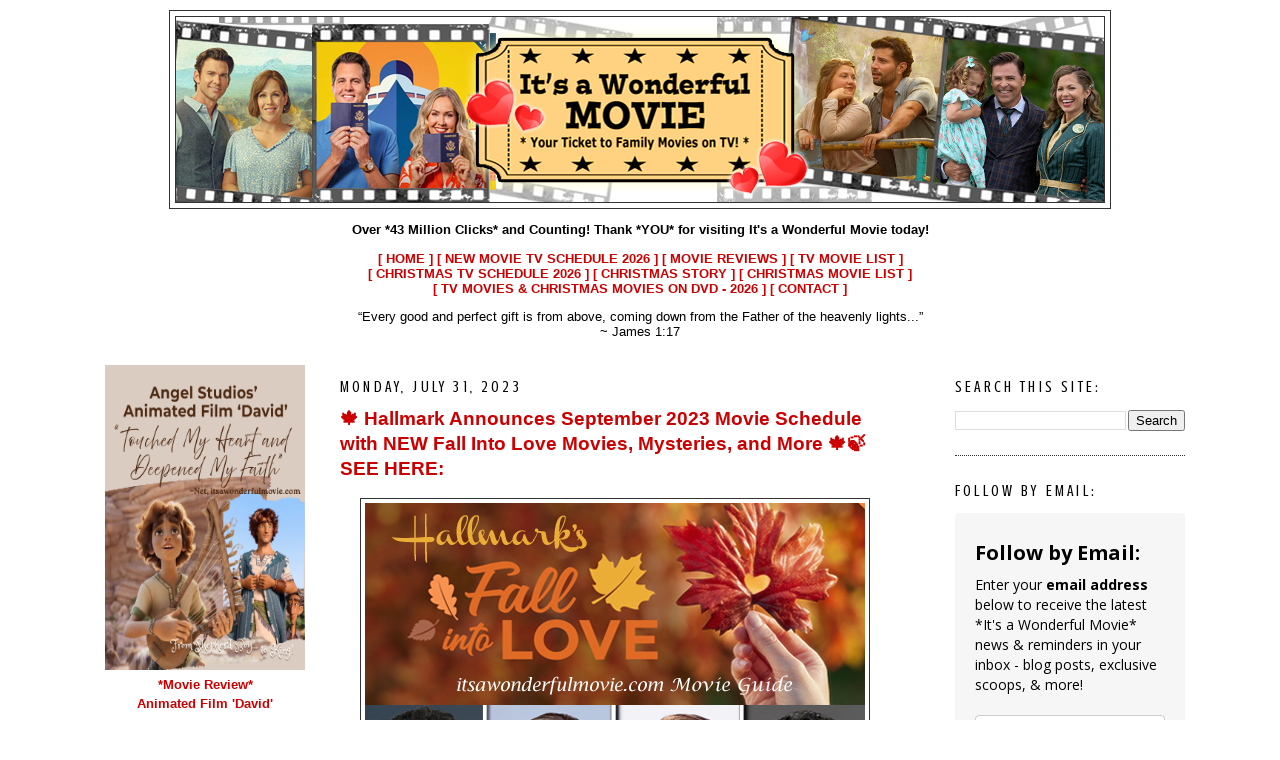

--- FILE ---
content_type: text/html; charset=UTF-8
request_url: https://itsawonderfulmovie.blogspot.com/2023/07/
body_size: 62683
content:
<!DOCTYPE html>
<html dir='ltr' xmlns='http://www.w3.org/1999/xhtml' xmlns:b='http://www.google.com/2005/gml/b' xmlns:data='http://www.google.com/2005/gml/data' xmlns:expr='http://www.google.com/2005/gml/expr'>
<head>
<link href='https://www.blogger.com/static/v1/widgets/2944754296-widget_css_bundle.css' rel='stylesheet' type='text/css'/>
<meta content='text/html; charset=UTF-8' http-equiv='Content-Type'/>
<meta content='blogger' name='generator'/>
<link href='https://itsawonderfulmovie.blogspot.com/favicon.ico' rel='icon' type='image/x-icon'/>
<link href='https://itsawonderfulmovie.blogspot.com/2023/07/' rel='canonical'/>
<link rel="alternate" type="application/atom+xml" title="Its a Wonderful Movie - Your Guide to Family and Christmas Movies on TV - Atom" href="https://itsawonderfulmovie.blogspot.com/feeds/posts/default" />
<link rel="alternate" type="application/rss+xml" title="Its a Wonderful Movie - Your Guide to Family and Christmas Movies on TV - RSS" href="https://itsawonderfulmovie.blogspot.com/feeds/posts/default?alt=rss" />
<link rel="service.post" type="application/atom+xml" title="Its a Wonderful Movie - Your Guide to Family and Christmas Movies on TV - Atom" href="https://www.blogger.com/feeds/4945596937015597963/posts/default" />
<!--Can't find substitution for tag [blog.ieCssRetrofitLinks]-->
<meta content='It&#39;s a Wonderful Movie -Family & Christmas Movies on TV - Hallmark Channel, Hallmark Movies & Mysteries, ABCfamily &More! Come watch with us!' name='description'/>
<meta content='https://itsawonderfulmovie.blogspot.com/2023/07/' property='og:url'/>
<meta content='Its a Wonderful Movie - Your Guide to Family and Christmas Movies on TV' property='og:title'/>
<meta content='It&#39;s a Wonderful Movie -Family &amp; Christmas Movies on TV - Hallmark Channel, Hallmark Movies &amp; Mysteries, ABCfamily &amp;More! Come watch with us!' property='og:description'/>
<title>Its a Wonderful Movie - Your Guide to Family and Christmas Movies on TV: July 2023</title>
<style type='text/css'>@font-face{font-family:'Crushed';font-style:normal;font-weight:400;font-display:swap;src:url(//fonts.gstatic.com/s/crushed/v32/U9Mc6dym6WXImTlFf1AVuaixPzHIug.woff2)format('woff2');unicode-range:U+0100-02BA,U+02BD-02C5,U+02C7-02CC,U+02CE-02D7,U+02DD-02FF,U+0304,U+0308,U+0329,U+1D00-1DBF,U+1E00-1E9F,U+1EF2-1EFF,U+2020,U+20A0-20AB,U+20AD-20C0,U+2113,U+2C60-2C7F,U+A720-A7FF;}@font-face{font-family:'Crushed';font-style:normal;font-weight:400;font-display:swap;src:url(//fonts.gstatic.com/s/crushed/v32/U9Mc6dym6WXImTlFf14VuaixPzE.woff2)format('woff2');unicode-range:U+0000-00FF,U+0131,U+0152-0153,U+02BB-02BC,U+02C6,U+02DA,U+02DC,U+0304,U+0308,U+0329,U+2000-206F,U+20AC,U+2122,U+2191,U+2193,U+2212,U+2215,U+FEFF,U+FFFD;}</style>
<style id='page-skin-1' type='text/css'><!--
/*
-----------------------------------------------
Blogger Template Style
Name:     Minima Black
Designer: Douglas Bowman
URL:      www.stopdesign.com
Date:     26 Feb 2004
Updated by: Blogger Team
----------------------------------------------- */
/* Variable definitions
====================
<Variable name="bgcolor" description="Page Background Color"
type="color" default="#000">
<Variable name="textcolor" description="Text Color"
type="color" default="#ccc">
<Variable name="linkcolor" description="Link Color"
type="color" default="#9ad">
<Variable name="pagetitlecolor" description="Blog Title Color"
type="color" default="#ccc">
<Variable name="descriptioncolor" description="Blog Description Color"
type="color" default="#777">
<Variable name="titlecolor" description="Post Title Color"
type="color" default="#ad9">
<Variable name="bordercolor" description="Border Color"
type="color" default="#333">
<Variable name="sidebarcolor" description="Sidebar Title Color"
type="color" default="#777">
<Variable name="sidebartextcolor" description="Sidebar Text Color"
type="color" default="#999">
<Variable name="visitedlinkcolor" description="Visited Link Color"
type="color" default="#a7a">
<Variable name="bodyfont" description="Text Font"
type="font" default="normal normal 100% 'Trebuchet MS',Trebuchet,Verdana,Sans-serif">
<Variable name="headerfont" description="Sidebar Title Font"
type="font"
default="normal bold 78% 'Trebuchet MS',Trebuchet,Arial,Verdana,Sans-serif">
<Variable name="pagetitlefont" description="Blog Title Font"
type="font"
default="normal bold 200% 'Trebuchet MS',Trebuchet,Verdana,Sans-serif">
<Variable name="descriptionfont" description="Blog Description Font"
type="font"
default="normal normal 78% 'Trebuchet MS', Trebuchet, Verdana, Sans-serif">
<Variable name="postfooterfont" description="Post Footer Font"
type="font"
default="normal normal 78% 'Trebuchet MS', Trebuchet, Arial, Verdana, Sans-serif">
<Variable name="startSide" description="Start side in blog language"
type="automatic" default="left">
<Variable name="endSide" description="End side in blog language"
type="automatic" default="right">
*/
/* Use this with templates/template-twocol.html */
#navbar {
height: 0px;
visibility: hidden;
display: none;
}
body {
background:url()
repeat;
margin:0;
color:#000000;
font:x-small Georgia Serif;
font-size/* */:/**/small;
font-size: /**/small;
text-align: center;
}
a:link {
color:#cc0000;
text-decoration:none;
}
a:visited {
color:#cc0000;
text-decoration:none;
}
a:hover {
color:#cc0000;
text-decoration:underline;
}
a img {
border-width:0;
}
/* Header
-----------------------------------------------
*/
#header-wrapper {
width:940px;
margin:0 auto 10px;
border:1px solid #333333;
}
#header-inner {
background-position: center;
margin-left: auto;
margin-right: auto;
}
#header {
margin: 5px;
border: 1px solid #333333;
text-align: center;
color:#cc0000;
}
#header h1 {
margin:5px 5px 0;
padding:15px 20px .25em;
line-height:1.2em;
text-transform:uppercase;
letter-spacing:.2em;
font: normal bold 200% Georgia, Times, serif;
}
#header a {
color:#cc0000;
text-decoration:none;
}
#header a:hover {
color:#cc0000;
}
#header .description {
margin:0 5px 5px;
padding:0 20px 15px;
max-width:940px;
text-transform:uppercase;
letter-spacing:.2em;
line-height: 1.4em;
font: normal normal 68% Georgia, Times, serif;
color: #777777;
}
#header img {
margin-left: auto;
margin-right: auto;
}
/* Outer-Wrapper
----------------------------------------------- */
#outer-wrapper {
background:#FFFFFF;
width: 1100px;
margin:0 auto;
padding:10px;
text-align:left;
font: normal normal 102% Verdana, sans-serif;
}
#left-sidebar-wrapper {
width: 220px;
margin-right: 10px;
margin-left: 5px;
float: left;
word-wrap: break-word; /* fix for long text breaking sidebar float in IE */
overflow: hidden; /* fix for long non-text content breaking IE sidebar float */
}
#main-wrapper {
width: 550px;
margin-right: 15px;
margin-left: 15px;
float: left;
word-wrap: break-word; /* fix for long text breaking sidebar float in IE */
overflow: hidden;     /* fix for long non-text content breaking IE sidebar float */
}
#sidebar-wrapper {
width: 230px;
margin-right: 5px;
margin-left: 10px;
float: right;
word-wrap: break-word; /* fix for long text breaking sidebar float in IE */
overflow: hidden;     /* fix for long non-text content breaking IE sidebar float */
}
/* Headings
----------------------------------------------- */
h2 {
margin:1.5em 0 .75em;
font:normal normal 120% Crushed;
line-height: 1.4em;
text-transform:uppercase;
letter-spacing:.2em;
color:#000000;
}
/* Posts
-----------------------------------------------
*/
h2.date-header {
margin:1.5em 0 .5em;
}
.post {
margin:.5em 0 1.5em;
border-bottom:1px dotted #333333;
padding-bottom:1.5em;
}
.post h3 {
margin:.25em 0 0;
padding:0 0 4px;
font-size:140%;
font-weight:normal;
line-height:1.4em;
color:#cc0000;
}
.post h3 a, .post h3 a:visited, .post h3 strong {
display:block;
text-decoration:none;
color:#cc0000;
font-weight:bold;
}
.post h3 strong, .post h3 a:hover {
color:#000000;
}
.post p {
margin:0 0 .75em;
line-height:1.6em;
}
.post-footer {
margin: .75em 0;
color:#000000;
text-transform:uppercase;
letter-spacing:.1em;
font: normal normal 16px 'Trebuchet MS', Trebuchet, sans-serif;
line-height: 1.4em;
}
.comment-link {
margin-left:.6em;
}
.post img {
padding:4px;
border:1px solid #333333;
}
.post blockquote {
margin:1em 20px;
}
.post blockquote p {
margin:.75em 0;
}
/* Comments
----------------------------------------------- */
#comments h4 {
margin:1em 0;
font-weight: bold;
line-height: 1.4em;
text-transform:uppercase;
letter-spacing:.2em;
color: #000000;
}
#comments-block {
margin:1em 0 1.5em;
line-height:1.6em;
}
#comments-block .comment-author {
margin:.5em 0;
}
#comments-block .comment-body {
margin:.25em 0 0;
}
#comments-block .comment-footer {
margin:-.25em 0 2em;
line-height: 1.4em;
text-transform:uppercase;
letter-spacing:.1em;
}
#comments-block .comment-body p {
margin:0 0 .75em;
}
.deleted-comment {
font-style:italic;
color:gray;
}
#blog-pager-newer-link {
float: left;
}
#blog-pager-older-link {
float: right;
}
#blog-pager {
text-align: center;
}
.feed-links {
clear: both;
line-height: 2.5em;
}
/* Sidebar Content
----------------------------------------------- */
.sidebar {
color: #000000;
line-height: 1.5em;
}
.sidebar ul {
list-style:none;
margin:0 0 0;
padding:0 0 0;
}
.sidebar li {
margin:0;
padding-top:0;
padding-right:0;
padding-bottom:.25em;
padding-left:15px;
text-indent:-15px;
line-height:1.5em;
}
.sidebar .widget, .main .widget {
border-bottom:1px dotted #333333;
margin:0 0 1.5em;
padding:0 0 1.5em;
}
.main .Blog {
border-bottom-width: 0;
}
/* Profile
----------------------------------------------- */
.profile-img {
height:110px;
width:95px;
float: left;
margin-top: 0px;
margin-right: 5px;
margin-bottom: 5px;
margin-left: 0;
padding: 4px;
border: 1px solid #333333;
}
.profile-data {
margin:0;
text-transform:uppercase;
letter-spacing:.1em;
font: normal normal 16px 'Trebuchet MS', Trebuchet, sans-serif;
color: #000000;
font-weight: bold;
line-height: 1.6em;
}
.profile-datablock {
margin:.5em 0 .5em;
}
.profile-textblock {
margin: 0.5em 0;
line-height: 1.6em;
}
.profile-link {
font: normal normal 16px 'Trebuchet MS', Trebuchet, sans-serif;
text-transform: uppercase;
letter-spacing: .1em;
}
/* Footer
----------------------------------------------- */
#footer {
width:1100px;
clear:both;
margin:0 auto;
padding-top:15px;
line-height: 1.6em;
text-transform:uppercase;
letter-spacing:.1em;
text-align: center;
}

--></style>
<script>
var commandQueue = [];
var cmp = function(command, parameter, callback) {
  commandQueue.push({
    command: command,
    parameter: parameter,
    callback: callback
  });
};
cmp.commandQueue = commandQueue;
cmp.config = {       
  /* customPurposeListLocation: '', */
  layout: "modal",
  blockBrowsing: true,
  storePublisherData: false,
  storeConsentGlobally: true,
  logging: false,
  localization: {},
  forceLocale: null,
  gdprAppliesGlobally: false,
  repromptOptions: {
    fullConsentGiven: 360,
    someConsentGiven: 30,
    noConsentGiven: 30
  },
  geoIPVendor: 'https://cdn.digitrust.mgr.consensu.org/1/geoip.json',
  testingMode: 'normal',
  showFooterAfterSubmit: true,
  /* logoUrl: "https://www.example.com/image.png", */
  css: {
      "color-primary": "#0a82be",
      "color-secondary": "#eaeaea",
      "color-border": "#eaeaea",
      "color-background": "#ffffff",
      "color-text-primary": "#333333",
      "color-text-secondary": "#0a82be",
      "color-linkColor": "#0a82be",
      "color-table-background": "#f7f7f7",
      "font-family": "'Noto Sans', 'Helvetica Neue', Helvetica, Arial, sans-serif",
      "custom-font-url": "https://fonts.googleapis.com/css?family=Noto+Sans",
  }
};
window.__cmp = cmp;
</script>
<script src='https://cdn.digitrust.mgr.consensu.org/1/cmp.complete.bundle.js' async> </script>
<script>
      (function ttt(t,n){var e,r=document.createElement("script"),a=document.getElementsByTagName("script")[0],o={cb:n},i=20;e=function(){window.___RMCMPW&&"function"==typeof window.___RMCMPW ? window.___RMCMPW(o):i<1?o.cb({status:3,isGdpr:function(){var t=["DE","UK","GB","FR","IT","ES","PL","NL","RO","BE","CZ","SE","HU","EL","GR","PT","AT","OE","DK","FI","SK","IE","BG","HR","LT","LV","SI","EE","CY","LU","MT","150","039","151","154","155"],n=[].concat(navigator.languages||[]);n.push(navigator.userLanguage||navigator.language||"");for(var e=null,r=0;r<n.length;r++)for(var a=n[r].split("-"),o=a.length>6?6:a.length,i=1;i<o;i++)if(e=!0,t.indexOf(a[i].toUpperCase())>1)return!0;return null==e&&null}()}):(i=1,window.setTimeout(e, 100))},r.setAttribute("src",t),a.parentNode.insertBefore(r,a),e()} (
        "//intljs.rmtag.com/118694.ct.js",
        function(co){
            console.log("Consent Object => " + JSON.stringify(co));
        }
      ));
    </script>
<link href='https://www.blogger.com/dyn-css/authorization.css?targetBlogID=4945596937015597963&amp;zx=45267937-c647-4621-8a87-3bc213171c1f' media='none' onload='if(media!=&#39;all&#39;)media=&#39;all&#39;' rel='stylesheet'/><noscript><link href='https://www.blogger.com/dyn-css/authorization.css?targetBlogID=4945596937015597963&amp;zx=45267937-c647-4621-8a87-3bc213171c1f' rel='stylesheet'/></noscript>
<meta name='google-adsense-platform-account' content='ca-host-pub-1556223355139109'/>
<meta name='google-adsense-platform-domain' content='blogspot.com'/>

<link rel="stylesheet" href="https://fonts.googleapis.com/css2?display=swap&family=Nothing+You+Could+Do&family=Marck+Script&family=Satisfy&family=Merienda&family=Lemonada&family=Homemade+Apple&family=Special+Elite&family=Courgette&family=Pacifico&family=Kalam&family=Great+Vibes&family=Petit+Formal+Script&family=Gabriela&family=Esteban&family=Odor+Mean+Chey&family=Century+Schoolbook&family=My+Soul&family=Twinkle+Star&family=Loved+by+the+King&family=Fuzzy+Bubbles&family=Give+You+Glory"></head>
<body>
<div class='navbar section' id='navbar'><div class='widget Navbar' data-version='1' id='Navbar1'><script type="text/javascript">
    function setAttributeOnload(object, attribute, val) {
      if(window.addEventListener) {
        window.addEventListener('load',
          function(){ object[attribute] = val; }, false);
      } else {
        window.attachEvent('onload', function(){ object[attribute] = val; });
      }
    }
  </script>
<div id="navbar-iframe-container"></div>
<script type="text/javascript" src="https://apis.google.com/js/platform.js"></script>
<script type="text/javascript">
      gapi.load("gapi.iframes:gapi.iframes.style.bubble", function() {
        if (gapi.iframes && gapi.iframes.getContext) {
          gapi.iframes.getContext().openChild({
              url: 'https://www.blogger.com/navbar/4945596937015597963?origin\x3dhttps://itsawonderfulmovie.blogspot.com',
              where: document.getElementById("navbar-iframe-container"),
              id: "navbar-iframe"
          });
        }
      });
    </script><script type="text/javascript">
(function() {
var script = document.createElement('script');
script.type = 'text/javascript';
script.src = '//pagead2.googlesyndication.com/pagead/js/google_top_exp.js';
var head = document.getElementsByTagName('head')[0];
if (head) {
head.appendChild(script);
}})();
</script>
</div></div>
<div id='outer-wrapper'><div id='wrap2'>
<!-- skip links for text browsers -->
<span id='skiplinks' style='display:none;'>
<a href='#main'>skip to main </a> |
      <a href='#sidebar'>skip to sidebar</a>
</span>
<div id='header-wrapper'>
<div class='header section' id='header'><div class='widget Header' data-version='1' id='Header1'>
<div id='header-inner'>
<a href='https://itsawonderfulmovie.blogspot.com/' style='display: block'>
<img alt='Its a Wonderful Movie - Your Guide to Family and Christmas Movies on TV' height='185px; ' id='Header1_headerimg' src='https://blogger.googleusercontent.com/img/b/R29vZ2xl/AVvXsEjiRDmzwhiTCbEDch83yOqJzo-hmMkGUWGEgbct0YG5il5X0EuHritwo913OWW66IPKnNN_slFB_5TwnTFbYlU3BdR8htom7gXPGiZj2m8o9G5VqFb4F5zGu7L1NmG7VgQoVA481NOtBJIwIAOH4FQy1AoKt-_LMZXOqP7bvT9IKaBsEWJIKBKZurXa9tu7/s1600/BANNER-Movies-February-Hallmark-2026-1.png' style='display: block' width='928px; '/>
</a>
</div>
</div></div>
</div>
<div id='content-wrapper'>
<div id='crosscol-wrapper' style='text-align:center'>
<div class='crosscol section' id='crosscol'><div class='widget HTML' data-version='1' id='HTML3'>
<div class='widget-content'>
<center><p><b>Over *43 Million Clicks* and Counting! Thank *YOU* for visiting It's a Wonderful Movie today!</b>

<p><a href="http://itsawonderfulmovie.blogspot.com/"><b>[ HOME ]</b> </a>

<a href="http://itsawonderfulmovie.blogspot.com/2009/09/family-tv-schedule.html"> <b>[ NEW MOVIE TV SCHEDULE 2026 ]</b> </a>

<a href="http://itsawonderfulmovie.blogspot.com/2009/09/movie-reviews.html"> <b>[ MOVIE REVIEWS ]</b> </a>

<a href="http://itsawonderfulmovie.blogspot.com/2009/09/new-made-for-tv-movies-2016.html"> <b>[ TV MOVIE LIST ]</b> </a>

<br /><a href="http://itsawonderfulmovie.blogspot.com/2014/09/christmas-movie-tv-schedule-hallmark-up.html"> <b>[ CHRISTMAS TV SCHEDULE 2026 ]</b> </a>

<a href="http://itsawonderfulmovie.blogspot.com/2009/09/christmas-story.html"> <b>[ CHRISTMAS STORY ] </b></a>

<a href="http://itsawonderfulmovie.blogspot.com/2009/09/christmas-new-tv-movies.html"><b>[ CHRISTMAS MOVIE LIST ]</b></a>

<br /><b><a href="https://itsawonderfulmovie.blogspot.com/2026/01/2026-dvd-releases-hallmark-movies-faith-family-friendly.html">[ TV MOVIES & CHRISTMAS MOVIES ON DVD - 2026 ]</a></b>

<b><a href="mailto:itsawonderfulchristmas@yahoo.com"> [ CONTACT ]</a> </b>

<p><center>&#8220;Every good and perfect gift is from above, coming down from the Father of the heavenly lights...&#8221; 
<br />~ James 1:17<p></p></center></p></p></p></center>
</div>
<div class='clear'></div>
</div></div>
</div>
<div id='left-sidebar-wrapper'>
<div class='sidebar section' id='left-sidebar'><div class='widget HTML' data-version='1' id='HTML18'>
<div class='widget-content'>
<center>
<p><a href="https://itsawonderfulmovie.blogspot.com/2025/12/movie-review-angel-studios-animated-film-david-touched-my-heart-deepened-faith.html" target="_blank"><img width="200" height="305" src="https://blogger.googleusercontent.com/img/b/R29vZ2xl/AVvXsEhjeQNk1qzrLj7TQ6rc5cTgk1fB3Vsze_d3a7wxd-Jv5-B4GD0wBT2lC6kTL3FtaWGoovDW64_96dtJj_Kqajqr-dpJeFeP3kK7By6JgVm1oRhIQQTHVJgodu-GRlsqdRm__SWoqnyOjmpqztOW1oDyJsdmBNSyGs-40GB_BaAqkA0nx9d3vlVxnyat9psc/s1600/David%20Animated%20Film%20Angel%20Studios%20Movie%20Review.png" />
<br /><b>*Movie Review*
<br />Animated Film 'David'</b></a></p>

<p>______________________</p>

<p><b>SHOP <a href="https://amzn.to/3cON4sS" target="_blank">NEW Release DVDs</a>  
<br /><u>and More from <a href="https://amzn.to/3aKnqYG" target="_blank">AMAZON</a> and <a href="https://goto.walmart.com/c/1954273/565706/9383?veh=aff&sourceid=imp_000011112222333344&u=https%3A%2F%2Fwww.walmart.com%2Fbrowse%2Fnew-in-movies%2F0%2F0%3F_refineresult%3Dtrue%26_be_shelf_id%3D1522545%26search_sort%3D100%26facet%3Dshelf_id%253A1522545" target="_blank">Walmart</a></u></b>:</p> 

</center><p>*Please Note: The items below contain affiliate links. If you buy something through these links, I may earn a commission at no cost to you. Thank you all for your support.<center>

<p><a href="https://amzn.to/3LWj5DN" target="_blank"><img width="200" height="285" src="https://blogger.googleusercontent.com/img/b/R29vZ2xl/AVvXsEjSbGM8dASu5utAZqijCK2rOvPbdwIpu56f5-3ILCwJy53MnixMLFz8D1Jbb3ez2RRCT7ugw6gaYwWfDXqjrbBFm5LfJZrsp8RhYYfah1IjcM9V5emLJqMF7S6ksIFvWIdlhNhl_-WVG1KzzJ3ODnTVHzaWFo93L2oGT7SaLXqtClwHF0Z008ooBrvwHYtk/s1600/An%20Unexpected%20Valentine%20DVD%20%20feature%20-%20My%20Secret%20Valentine.jpg" />
<br />An Unexpected Valentine<br />
My Secret Valentine<br /> 
DVD</a></p>

<p><a href="https://amzn.to/4qfqqxG" target="_blank"><img width="200" height="285" src="https://blogger.googleusercontent.com/img/b/R29vZ2xl/AVvXsEh8CZVHf37DpZ-1Btk29gpjenk4nqdvqqYpuCaMSKPOPLHTe41me9R2ARxGq57bDcGPKyDx4Cc3N5W6SQVrwRcQp8DCrWkuqKXvqD5uaeLhyDF8JAB9OFbFqUBu5BNIHkKGlb6w_ouyNH09fxSY268qVtzBYOukJZAOG4Nv42NgxzU5BG7Z1zd4J8MAvfr4/s1600/Hearts%20Around%20the%20Table%204-Movie%20DVD%20Collection.jpg" />
<br />Hearts Around the Table
<br /> 4-Movie DVD Collection
<br /> Jenna's First Love, 
<br />Shari's Second Act, 
<br />Josh's Third Serving, 
<br />Kiki's Fourth Ingredient</a></p>

<p><a href="https://amzn.to/3LC0ux3" target="_blank"><img src="https://blogger.googleusercontent.com/img/b/R29vZ2xl/AVvXsEhj2y8uS-iK6i3zT4tIghlIVAwc1WzGMc6dzHPePOYCCxhGMocZuRC5G-p8wSrCW932vwV4AQGXZX2wofYonRw6rvUQz-MiaiYNgq3W4Rhca_JokTNHd-IKTy4RE35UkJDXdsrnwuDFlczqStkCMaQufpS-t6lkQBsHPN9ycnpK4bQp_dJjszmCsELajlFD/s1600/Amazon%20Kendra%20Scott%20Ari%20Heart%20Adjustable%20Length%20Pendant%20Necklace.jpg" />
<br />Kendra Scott
<br />Ari Heart Adjustable Length Pendant Necklace</a></p>

<p><a href="https://amzn.to/3ZcUSwq" target="_blank"><img  src="https://blogger.googleusercontent.com/img/b/R29vZ2xl/AVvXsEg3lKc0Qdf8KQp1kIbk2-ywIkmRyKJV0N58I6gfqP2Dz6dQJ5WSUIbkQxejq15EQG9on9AqhwxjGa4hmBo85YmOLq1aOtE1Himd1XRAwxnbH8Vk_0qFbr8hyFzlaSJ1s1TvPpaAHBeYcWFR5KE23ua9N1dphkeyer8_a7h6GYRVT081jW1ZKgv3PlYY2Dk0/s1600/Kendra%20Scott%20Ari%20Heart%20Stretch%20Bracelet.jpg" />
<br />Kendra Scott Ari Heart Stretch Bracelet</a></p>

<p><a href="https://amzn.to/4aZrZuT" target="_blank"><img src="https://blogger.googleusercontent.com/img/b/R29vZ2xl/AVvXsEhrQGXO9c3WJ7sAovmtMzDCdfmkoEhJ4JCqUa346zAaVVJ6MYemJtS1xVVJad0U3DxK6U0vnIBKcLThGm15Z9vSTIIh6BRV5EgDjQQsqd1JpjgsZO37c5YSQIJJqSapqci3QoChwtfFoDVivM1DXbmwTpY10mxsRohsodPjBQ-nR96Brxr5xJcExQNl8w_q/s1600/Kendra%20Scott%20Ari%20Heart%20Huggie%20Earrings.jpg" />
<br />Kendra Scott Ari Heart Huggie Earrings</a></p>

<p><a href="https://amzn.to/3Z1QWOY" target="_blank"><img width="200" height="285" src="https://blogger.googleusercontent.com/img/b/R29vZ2xl/AVvXsEgIXXjh9vvJkORh1mNXTi103ijQsy5AkQ2fZQze_hCEIlKIRvD_xQ6q52_yZyuFS011ZevoNDXk911RaV4Y21j7QAwN8R0Di-AF5QUNmBBrZ88lGvfzDNMwpu723Wjj6aWBvLcRvgqTlqO3FQb9E_tEu23mHTvS_W2nupl6H5Yz_8ODmZJmoG661tH40Tz6/s1600/Hallmark%206-Movie%20DVD%20Collection%20Villa%20Amore%20Blind%20Date%20Book%20Club%20The%20Perfect%20Bride.jpg" />
<br />Hallmark 6-Movie Collection: Villa Amore, Blind Date Book Club, The Perfect Bride, and more</a></p>

<p><a href="https://amzn.to/4pKyJl8" target="_blank"><img width="200" height="260" src="https://blogger.googleusercontent.com/img/b/R29vZ2xl/AVvXsEjab-w14lkU__L98arGvN86o5XfLPUgJJgZq-6rX8pRNU0UbHmAdPUdwF6B1cDlKA_JsfoskkUvivgdYTtNbBKpPA614viZ_JcECQf72dqG_p6s2MGa8n3CLL8j6u5Y0GInu_DKN-wvTMc71EuYV-3LOkfKahoeI0GzHnkQmEhFXJKydgKqSihAPRwkR05s/s1600/Rise%20and%20Renew%20A%2030-Day%20Devotional%20Candace%20Cameron%20Bure.jpg" />
<br />Rise and Renew: A 30-Day Devotional to Heal a Hurting Heart, Overcome Emotional Pain, and Grow in Your Faith
<br />Candace Cameron Bure</a></p>

<p><a href="https://amzn.to/4jHNcvM" target="_blank"><img  src="https://blogger.googleusercontent.com/img/b/R29vZ2xl/AVvXsEhnsI1H33so0Z46MRGD_dOqitWRl-VZuKvQHZhY9Z1l2LfWrJK1hUczTIew6c6NQZYjLKDTdrMoDZVbYeO4U-qdrMiQjBgyJQjpZ-o8hBfLVfQDE5jUzoO-J1XJS833za25Nux2T0xtHaHOjk_hND24qsfHs7h1v59XXKuqcuGgjVZC-ADGM60HgkZxHoW5/s1600/DaySpring%20-%20Valentine%27s%20Day%20Assortment%20Cards%20Scripture.jpg" />
<br />DaySpring - Valentine's Day Cards Assortment - Hearts with Love - 8 Designs with Scripture</a></p>

<p><a href="https://amzn.to/4qJNVyA" target="_blank"><img src="https://blogger.googleusercontent.com/img/b/R29vZ2xl/AVvXsEjZ3HAzjyXFLP2974qmcNzuEErAqAbU2zM75GnQNE33he7f4aR2n3yosrl8hOOoaKoZXDp21yXo8Otmh4hLtv4wxs03z8K_AugbWMpPMHJtbmaiSzi-k40ino6HqNloDJKWyR_P1G6zHS0o1r7uWaYvq2CrZJMbGQiI2DwAcf4_pzLn3mKQITCOQcKRyz5C/s1600/Amazon%20Farmhouse%20Valentines%20Day%20Wreath.jpg" />
<br />Farmhouse Valentine's Day Wreath</a></p>

<p><a href="https://amzn.to/4aZ30YL" target="_blank"><img src="https://blogger.googleusercontent.com/img/b/R29vZ2xl/AVvXsEhjo6jPS_CRp9wdOKkUkPlaY7x2ut4AGb3SCLZD2sVbYzJuJ1-_wnu81Nbd22UBL5M1DtX80DN9fvBwMTdq7d03wdiMXis5omZpOIw6S9ILoTDnQWK0GTN4N8bQ3iLYzDDAgvkzApQhtL2rKPBnWvyo0v0Y_LOpyfScrGq6o1qKpjJWXYQEZR1-8f2kzf5v/s1600/Hallmark%20Valentine%27s%20Day%20Pop%20Up%20Card%20Assortment.jpg" />
<br />Hallmark Valentine's Day Pop Up Card Assortment</a></p>

<p><a href="https://amzn.to/4aZD1QN" target="_blank"><img src="https://blogger.googleusercontent.com/img/b/R29vZ2xl/AVvXsEitiNpGb9Pl-MsBSAlMm8Sw4v7zDmodb9CXTbIJWRa4SjL33bxxfs3xH1ShcE5q_NKR7-5CdgGqHPcVhWUy35PZzFaxuWk0rKklqVWyodBEX3lwxEA6BvruVXCvG0iGSX4aRKEvVmWNCmyelTv1PYkYbs-baI32h5h3D-YfPLQQZnrIgNz7gC0Q5S030sjN/s1600/Valentine%27s%20Day%20Felt%20Heart%20Garland.jpg" />
<br />Valentine's Day Felt Heart Garland Vintage Farmhouse Look</a></p>

<p><a href="https://amzn.to/4iZhTfx" target="_blank"><img width="200" height="285" src="https://blogger.googleusercontent.com/img/b/R29vZ2xl/AVvXsEhLkPmGciwAkJFi7j2jBRq2C-tePCxVJOo-_y9TO7_yVcI92lGSsh5N1JD-8tUDnIx_QpYQuloR7AiCP6eVJy3bmj7BwXTMTLcYJbcJcsYjwxBxsUj0xbZTVCvlzMAa3IDEPUTiQOclysp6GwLOyLSn1dfYGiRJFU-j8iKRxzrDKUNYR8juZXve8licYldk/s1600/LG%20StanbyME%202%20Folio%20Cover%20Portable%20Touch%20Screen%20Built-in%20Battery%20Swivel.jpg" />
<br />LG StanbyME 2 Portable Touch Screen</a></p>

<p><a href="https://amzn.to/3Zck2LG" target="_blank"><img src="https://blogger.googleusercontent.com/img/b/R29vZ2xl/AVvXsEhADp6vQb7dwzHhbW7QhGYVZb3DVsfr1SZ6-sAkyVJCLdcH_nvrDMpCr0VXf96bUhzWG6d1icCUfEZhqZ5UYIYaN1P31hfWgJTmnl8RreNrWXYeah57mIc9wZTXMm62V5qKt_QglchNkgfSdLq8ofaf2QPapI7V33AW2a515LysjFa1qlfKO4K3X2eiBGxV/s1600/Amazon%20MyGift%20TV%20Remote%20Control%20Holder%20Modern%20Farmhouse%20Whitewashed%20Wood.jpg" />
<br />MyGift TV Remote Control Holder, Modern Farmhouse Decor, Whitewashed Wood</a></p>

<p><a href="https://amzn.to/49H95rA" target="_blank"><img width="200" height="285" src="https://blogger.googleusercontent.com/img/b/R29vZ2xl/AVvXsEjMCt98DAi3pXgAeDfBorcLEESODxVsUj59jJVJD1vAdxbCQLSLlWbugTy7JlUg6UBrJsVm2jg7FQ9Tgd1xH58JsJilvZYBGh3I11oecVP8zQNn_SaADooMQU2FUcuUsBzMEOyMYRAWipJkYJmGPPq3GJ2hHaMMKdz2rpIc8NIwE7x1-FoM4fe_zjMlx4Hv/s1600/DVD%20Amazon%20Polar%20Opposites%20Winter%20Love%20Story%20Winter%20In%20Vail%20Baby%206%20Movie%20Collection.jpg" />
<br />Hallmark 6-Movie Collection: Polar Opposites, Winter Love Story, Winter In Vail, Baby, It's Cold Inside, Hearts of Winter, Love in Winterland DVD</a></p>

<p><a href="https://amzn.to/4gooZaL" target="_blank"><img width="200" height="285" src="https://blogger.googleusercontent.com/img/b/R29vZ2xl/AVvXsEi8aljaK-mUkJBRQzFvf0apd9lT6wZv1YJtvO9eC3GG0h7qQoN_74-K28Fiv3XUJPT1epQjG0QAC1W6R0gYJ4ajgfy5coWFiCW7OaRffzgfvrGTzxD28EG-Hrby12DA4akufY5NTyNvAAe8WQJJr3jjvmfiH_EDR3rKuxXybb4VVGT4OFW7Yogh9GT3vdwf/s1600/A%20Biltmore%20Christmas%20DVD%20Hallmark%20Movie%20Amazon.jpg" />
<br />A Biltmore Christmas
<br />DVD</a>
<br /><a href="https://amzn.to/3CNLl73" target="_blank">*Also available on Blu-ray</a></p>

<p><a href="https://goto.walmart.com/c/1954273/565706/9383?veh=aff&sourceid=imp_000011112222333344&u=https%3A%2F%2Fwww.walmart.com%2Fip%2FThe-Christmas-Quest-DVD-Cineverse%2F17578655363%3FclassType%3DREGULAR" target="_blank"><img width="200" height="285" src="https://blogger.googleusercontent.com/img/b/R29vZ2xl/AVvXsEhu9XQTemlkWTfo0whgYCEwBo8HjCggAiIW5S1k8LBPRlQpildbSvSoD7H_Ac7QvJlMMjYZX-XZ1VoLC16q4nsDxsNpiOGOuTfx5X2t8DI4mF1uTmDTBXkp1GppADVNN91uS0vsfFF-TaZkq9Pevk6rhO5Be1t5nZUU-z6H17cI70TOUkp-bL9Z3g0zROX0/s1600/The%20Christmas%20Quest%20DVD%20Lacey%20Chabert%20Kristoffer%20Polaha%20Hallmark.jpg" />
<br />The Christmas Quest 
<br />The Sweetest Christmas
<br />DVD</a></p>

<p><a href="https://amzn.to/47lWjxO" target="_blank"><img width="200" height="265" src="https://blogger.googleusercontent.com/img/b/R29vZ2xl/AVvXsEhVfFZVI8MZiZQWoBylSGniGLvy-2CTPdVPjKXu0P8IVKOZu4nIC-zKOezJ-2ae3BS8kPqyqjD1d-KTY8gy_HCi0yw52POvFmwDcQQHl5QAYVsVfGS9VjOZTkj1E-o0-G9vm9c6VcjETMXg9Wz6HjmEXmi19y5TyFOXtDdDUA8pRk5LYaYcr6JxeVQoUUCB/s1600/Lacey%20Chabert%206%20Movie%20Christmas%20Collection%20DVD%20Amazon%20Hallmark%20Channel.jpg" />
<br />Lacey Chabert 6-Movie 
<br />Christmas Collection 2 
<br />Haul Out the Holly
<br />Christmas at Castle Hart
<br />A Merry Scottish Christmas
<br />Christmas Waltz and more</a></p>

<p><a href="https://goto.walmart.com/c/1954273/565706/9383?veh=aff&sourceid=imp_000011112222333344&u=https%3A%2F%2Fwww.walmart.com%2Fip%2FPrivate-Princess-Christmas-DVD%2F17521272729%3FclassType%3DREGULAR" target="_blank"><img width="200" height="285" src="https://blogger.googleusercontent.com/img/b/R29vZ2xl/AVvXsEidjZQgnOB9ZPXUhhkMlTSGGEHMkfjh1v4WUfrpG9ObLNImQCGtZ7gwQKr7Vjkaawn6je03yzTPLstwH1DQjJ34jCRNqPuWCvckl7PEzLeLbz5gAuATTGkMGJnh3ecbKerLJ7QU85UFTwUhJUHdx-P1o58XYkaI2U0dtcKSkXKowY2IQDVaZinrSIG6_Au8/s1600/Private%20Princess%20Christmas%20My%20Grown-Up%20Christmas%20List%20DVD%20Walmart.jpg" />
<br />Private Princess Christmas 
<br />My Grown-Up Christmas List
<br />DVD</a></p>

<p><a href="https://amzn.to/48fzwUz" target="_blank"><img width="200" height="285" src="https://blogger.googleusercontent.com/img/b/R29vZ2xl/AVvXsEj7DtyFI0vxiUbiCL0bD8dujGERI3HKiifHMKn6M_HGIqHoi7R6YPKW_ddKd15DB2vUtXZqw6mzyXf4-m13umaxvh4T529HGdD_QYajN7XTa9ay32pHp0H-4An8pvAalewqiApG2e5r-E5TIoMLJbgFQurKaMMogbMzCbSp1j6KoKh8iw3TwJmIeWJZvPbj/s1600/Karen%20Kingsbury%27s%20Christmas%20Ring%20DVD%20Amazon%202.jpg" />
<br />Karen Kingsbury's 
<br />The Christmas Ring</a>
<br />Amazon's #1
<br />New DVD Release</p>

<p><a href="https://amzn.to/46iykNT" target="_blank"><img width="200" height="285" src="https://blogger.googleusercontent.com/img/b/R29vZ2xl/AVvXsEjhvt9J9zM9_BzaTGqFIxj30W_siXFjF3lfrwB1FudLVm_7913_D5_gm_06n9_pAQizeoQACeikGNhtj4iibXPFYABSXFNzMW7-iE8FzaEDpt2wSofxXwv-Rdh0BSVHkr-980-CUHL8rPcnZrT8jpJQNoWUphuZkQEGInQ1TVaGJRexF5wOs_Bx178BByda/s1600/Amazon%20DVD%20Unlocking%20Christmas%20The%20Christmas%20Charade%20Operation%20Nutcracker.jpg" />
<br />Hallmark 3-Movie <br />
DVD Collection:<br />
 Unlocking Christmas<br />
The Christmas Charade<br /> 
Operation Nutcracker</a></p>

<p><a href="https://goto.walmart.com/c/1954273/565706/9383?veh=aff&sourceid=imp_000011112222333344&u=https%3A%2F%2Fwww.walmart.com%2Fip%2FFollowing-Yonder-Star-DVD%2F17521272730%3FclassType%3DREGULAR" target="_blank"><img width="200" height="285" src="https://blogger.googleusercontent.com/img/b/R29vZ2xl/AVvXsEgJTYZwoGBZ_Lg9KbE8BrBFXInVCIjDU7HpNaEoZZJzoIg1CVxPebPlrnyWV-4YwVNyIWKWc09d8VZyV-PT6qYG4hMrsrN9sHidPtzamEPXeyRHdp58mRGBIK8fC6FpF87KRIEqrUMuc3pGLxPNgHbenpZdYkIWyhlRfc2vzsF8m9Pm3utDpi6NxiEE1BoY/s1600/Following%20Yonder%20Star%20The%20Gift%20of%20Peace%20DVD.jpg" />
<br />Following Yonder Star 
<br />The Gift of Peace
<br />DVD</a></p>

<p><a href="https://amzn.to/47sVnWZ" target="_blank"><img src="https://blogger.googleusercontent.com/img/b/R29vZ2xl/AVvXsEg7wwoi4U6rvZA9xqyQ-7wCqkqKtzimosK1RIe-sy_lYIS-MZfHXBzWT05Bk5NtfJH2R7olSQGkvrLvF0yG8eRxwRBKdxZ9cMxJtkkE4QEEdH2azwrmrpprcDQ6vYIU0ohwN3OAGIOCmPlk8e5TUC0SDvtLpEs1YZ48mIST2v-8o6RGteBlJXXr5v5YtnDc/s1600/Amazon%20Roku%20Smart%20TV%202025%2043-Inch%204K%20HDR%20television%20wifi%20streaming.jpg" />
<br />Roku Smart TV &#8211; Flat Screen Television with Wi-Fi for Streaming</a></p>

<p><a href="https://amzn.to/478Pi3d" target="_blank"><img src="https://blogger.googleusercontent.com/img/b/R29vZ2xl/AVvXsEgVoD4XJaN23nE784F1AmqIq8v8t7kzw09w5qfNQjJySIsCXyewDJprrFaHJQ_2cc-is05mM5Knfvb2KE10fY24QUqpOzNy5uahYIHFhLI3OC-cx63LWyS7O49yEt57sd2okbvAmmb57wEZSE_VCs7Ozsi4FmrLgUlYldeX2LJmxJ9-Eyj10PAZzkGn-M26/s1600/Amazon%20Nextmug%20-%20Temperature-Controlled,%20Self-Heating%20Coffee%20Mug.jpg" />
<br />Nextmug - Temperature-Controlled, Self-Heating Coffee Mug</a>
<br />(see more colors!)</p>

<p><a href="https://amzn.to/3L6pdcw" target="_blank"><img src="https://blogger.googleusercontent.com/img/b/R29vZ2xl/AVvXsEigo7TnEMEwsT-kl9t-pUIchBJ-0inVo4gQfHvUfeoi1OIYhqd2-SNW4uayAHJyMd9E_1lczj9-sQhr7pge1CUNfrEGLYdS1T4-qp_WDSLX48VU2lyfLOrL-91qo8h8WpUCsArSLEnAS8GzB3OzStqHd5JhiCkegoIYxj5upzK9TuzeGsCYmIB69ckAroG7/s1600/Amazon%20Roku%20Streaming%20Stick%20HD%202025%20%E2%80%94%20HD%20Streaming%20Device.jpg" />
<br />Roku Streaming Stick HD 
<br />Stream Free & Live TV</a></p>

<p><a href="https://amzn.to/3TJ6kNn" target="_blank"><img src="https://blogger.googleusercontent.com/img/b/R29vZ2xl/AVvXsEjgWmkQNUtXEtTN2jVHiajP_e07JIF7ezcqapsrAbgHzRUj8s9ebmeiSdlcozBAvq-3ZSig1kIqoM3FWIYPkjMSUb8cNn3xGvapTf5Ry2HSAUFXf1_BCYTYHnmA7-cu6BnlxoscWY7Szhqg10ZHGfeLnFTpLYG8QObQd9-TQGhw7Ulznr57kRJUAWOKqupA/s1600/Shop%20Amazon%20Fire%20TV%20Stick%204K%20streaming%20device.jpg" /></a>
<br /><a href="https://amzn.to/3TJ6kNn" target="_blank">All-new Amazon Fire TV Stick 4K streaming device
<br />More than 1.5 million movies and TV episodes</a></p>

<p><a href="https://amzn.to/4nvT10r" target="_blank"><img width="200" height="260" src="https://blogger.googleusercontent.com/img/b/R29vZ2xl/AVvXsEiLkJJ7soY3f8pQDfS19FjmwZ-PvfMr6E4Dlwulmndx9ei3c1nCN_0mxAwrmdhqKhEYGzWbhfka2DMnugrjMgGS9X-oaj6vLSqSjTxR4ZHCg0vAuvVT6jbbcMq6NCyHC57Ws0Ss51PQq5bYmNV6JtZ2q7vgA4F-YlVJYs2RlWPg0xH0TZaKmv181Tq7_ndn/s1600/Wake%20Up%20Your%20Faith%20365%20Daily%20Encounters%20with%20Jesus%20Jen%20Lilley.jpg" />
<br />Wake Up Your Faith: 365 Daily Encounters with Jesus &#8211; A Journey of Spiritual Renewal and Divine Purpose
<br />Jen Lilley</a></p>

<p><a href="https://amzn.to/40tUSt8" target="_blank"><img width="200" height="285" src="https://blogger.googleusercontent.com/img/b/R29vZ2xl/AVvXsEju4-WJ9bDGKjqtG-jedpZ9f_voS6FGaw9hwKZNZQyQlUfUj_acQb-XNBz3zQWpCmJSWsd8_QeO8Rx3Ldwtqmd6plybnmyXi84g6V176yQv3tcddb4ByN7T0qKEUwDga1Rs8Pn28LPO3FF6qjOxJM-Q6laqXnmSgXTBOOvGeTXLP1tuLl1U1uK2FixocjO8/s1600/Three%20Wiser%20Men%20and%20a%20Boy%20dvd.jpg" />
<br />Three Wiser Men
<br />and a Boy
<br />DVD</a></p>

<p><a href="https://amzn.to/4g1qYlz" target="_blank"><img width="200" height="285" src="https://blogger.googleusercontent.com/img/b/R29vZ2xl/AVvXsEgeCGewUQNPyKftKUGdtLB6zwTyaAxrocG6fPF4xlfZuLYowCTpGkC6F2AMjz9qC_yOvFL2rcR3YQPDAK1NnS_5PDG27dEIF9ceLXyDhMj2lbzDxzU81FrGpx-eHhiQosCKJlN39b8A3VpZMiZovLo8e_HeqBRmSvWy5YeJnAPedSQTYvb78xefVDroAvgV/s1600/Miracle%20in%20Bethlehem%20PA%20DVD%20Amazon%20Hallmark%20movie.jpg" />
<br />Miracle in Bethlehem, PA
<br />DVD</a></p>

<p><a href="https://amzn.to/3EFtAYP" target="_blank"><img src="https://blogger.googleusercontent.com/img/b/R29vZ2xl/AVvXsEgJqE_eqmTsfTy_CD9w_acMto2vQoXY5Ywj_gOkMA3DLzO33tESEUve3HOO1WbwxbyhJGZiV2EisMV2Tuz28sw5lUHGSunimXkBvW4xKlSx1k-y0k27136kbE1S0eAinCZasFjQKrvxu6lpd4BgHzS0N1biLdU-rvQxZeIpeAk92Lc_z-BykQuV_mgOKNlM/s1600/Amazon%20COFaR%20White%20Farmhouse%20Storage%20Kitchen%20Pantry%20Cabinet%20with%202%20Barn%20Door.jpg" />
<br />White Farmhouse Storage Kitchen Pantry Cabinet</a></p>

<p><a href="https://amzn.to/41lsZV2" target="_blank"><img src="https://blogger.googleusercontent.com/img/b/R29vZ2xl/AVvXsEiG9P9CZmwgvlPDCggH9Mp5LA_1i_YgXcKg2-e0djw4dS5UP5U09Nu6chjz3zD9OLL2mA2UWa0lFJgjEbFL7Pd2q5kHJnQws9kuf4P8-f4Fg2BJCjtmAAEa-xka0BBL9QTPSoLjX6D2spbKXJMNDFGwPn32toTh2S1iASSyAdlEfUDHhgmbRcMeczcyUffj/s1600/Amazon%20Extra%20Large%20Storage%20Bins%20with%20Lid%20Collapsible%20Closet%20Organizer.jpg" />
<br />Stackable Storage Bins with Wheels, Collapsible Closet Organizer</a></p>

<p><a href="https://amzn.to/3ZS4VIA" target="_blank"><img src="https://blogger.googleusercontent.com/img/b/R29vZ2xl/AVvXsEhcX1kZDiorPgasQsE9shVQq8NVCufn3YMe1UrAvTM7J2TI6pulXzlwdjHXz_9fwsDISst4HWFIJvJOagZfkAvisSDxHli1faYBhfJEQpnU_Jj4RUbkpvyWDKZys0qHNUHcbBl1CpsWErCs7FHvv1lt-My-s3SOsMun4qSKU-CSLoh5sDe_Iv9EyNRWIXpB/s1600/Amazon%20Ring%20Battery%20Doorbell.jpg" />
<br />Ring Battery Doorbell</a></p>

<p><a href="https://amzn.to/4aU6dWY" target="_blank"><img src="https://blogger.googleusercontent.com/img/b/R29vZ2xl/AVvXsEgTMpk3X4NbreDUyj9pm5hdIjxq5_ko7KW7l9rnjoO2mzALcq2MYMqKZzeUtj8bd5WlmHsDsUda-SMGOgdGT19g0lg4xOdFOnTxryMhvUbDnWydQZ7pWycEaekRLY3Nv25exRKkd9CdUbZsdDKlmvaZaH3zSZrRrdiJ_QhUkzAmfTNZIsvFIG8plt4FbJEF/s1600/SignedSealedDelivered-DVD-Collection-Series-Movies.jpg" /></a>
<br /><a href="https://amzn.to/4aU6dWY" target="_blank">Signed Sealed Delivered 
<br />DVD Collection
<br />Includes: Pilot Movie
<br />TV Series - Season 1
<br />Plus, most of the Movies</a></p>

<p><a href="https://amzn.to/42ZAjFi" target="_blank"><img width="200" height="265" src="https://blogger.googleusercontent.com/img/b/R29vZ2xl/AVvXsEizh0bOqZ_Uh8RRKMfGkr3FkFYzhvhYZKTSuM40MWi-hMuZEkTjUOnJMwD_Ay-U0kN9zbBTiT796lU04q9LDNF0JBE8QU_KuHSScqw6J16mus5jZYj5OqbrDNXC_NII27B26Z7E1Me6VWXIbLGEQyC7AaRenSS5Wat4PR2oud64votwn0EDYV6WVociN6kV/s1600/Signed%20Sealed%20Delivered%20To%20The%20Moon%20and%20Back%20DVD%20Amazon%20Collection%20Aurora%20Nelly%20Knows.jpg" />
<br />6 Movie DVD Collection
<br />Signed, Sealed, Delivered:
<br />A Tale of Three Letters, 
<br />Signed, Sealed, Delivered: 
<br />To the Moon and Back 
<br />and More Mysteries</a></p>

<p><a href="https://amzn.to/3WjVy1z" target="_blank"><img width="200" height="265" src="https://blogger.googleusercontent.com/img/b/R29vZ2xl/AVvXsEg1b7tB61rox3kT_8l7B6EkyY3ADzEYPWhcblqiz2VPtjd6hMAcPoOTn2EqPef3KoyqYfkPGcLkMHCaxpk8tlBTunYdeWVxVVJx7uT5FE1K1AIv0_SXYUwIdKTVD7NHT0qt9O8aO7TMlgB0vg5UUe2pbAVxv1jqdO1bMkbU6JAicTFGugH6WSekGsuVP_hI/s1600/Crossroad%20Springs%20-%20Great%20American%20Family%20-%20Key%20Art%20Poster.png" />
<br />
Crossroad Springs 
<br />Season 1
Streaming</a></p>

<p><a href="https://amzn.to/3G8CzCv" target="_blank"><img width="200" height="265" src="https://blogger.googleusercontent.com/img/b/R29vZ2xl/AVvXsEiZjNx6Y7SUC15-5qeIYjHcZ7FM9zHmNR80ml2GqrJx8GYw_7iJplLI5I6K-uvLEiuQyPsWYZBMgIwUPpABrUp781DpUbMXpnLPljYNa5umUMHUCjIBLkv43BGDHS0WTSIizUrtW3echanilNPnlbpcBX3O8MYYeG_PlI0QP0oXaObeHavJjGjwhp-xOF2Q/s1600/When%20Hope%20Calls%20Season%202%20NEW%20POSTER%20cast%20Great%20American%20Family.png" />
<br />
When Hope Calls 
<br />Season 2
Streaming</a></p>

<p>
<br /><a href="" target="_blank"></a></p>

<p><a href="" target="_blank"><img src="" />
<br /></a></p>


</center></p>
</div>
<div class='clear'></div>
</div><div class='widget HTML' data-version='1' id='HTML13'>
<h2 class='title'>Shop Macy's</h2>
<div class='widget-content'>
<center><a href="https://click.linksynergy.com/fs-bin/click?id=OPFqcb/EsGI&offerid=777210.10027651&subid=0&type=4" rel="nofollow"><img border="0" alt="Macys.com" src="https://ad.linksynergy.com/fs-bin/show?id=OPFqcb/EsGI&amp;bids=777210.10027651&amp;subid=0&amp;type=4&amp;gridnum=4" /></a>
<br /><h3 id="619711"><a href="https://click.linksynergy.com/fs-bin/click?id=OPFqcb/EsGI&offerid=777210.100453949&type=3&subid=0" rel="nofollow">Shop New Arrivals, 
<br />plus the Latest Deals 
<br />at Macys.com!</a><img border="0" width="1" alt="" height="1" src="https://ad.linksynergy.com/fs-bin/show?id=OPFqcb/EsGI&amp;bids=777210.100453949&amp;type=3&amp;subid=0" /></h3></center>
</div>
<div class='clear'></div>
</div></div>
</div>
<div id='main-wrapper'>
<div class='main section' id='main'><div class='widget Blog' data-version='1' id='Blog1'>
<div class='blog-posts hfeed'>

          <div class="date-outer">
        
<h2 class='date-header'><span>Monday, July 31, 2023</span></h2>

          <div class="date-posts">
        
<div class='post-outer'>
<div class='post hentry' itemprop='blogPost' itemscope='itemscope' itemtype='http://schema.org/BlogPosting'>
<meta content='https://blogger.googleusercontent.com/img/b/R29vZ2xl/AVvXsEjqa0SHjbcGR-luqm3RQLEL3sv_brj7db7Tse8TthIMxTub0Pl2tMJ4OLpFqzKau74bRSmHv2L6bQcOP7Xk-onnzmWxkoFhGaf7LSSJUh19BWQ98XVRseAV69pgJ5g5eYdE_ymiCepqyEEZYrNtjhx8u8_5U3FUDYVMxiI22WhM-JJU9LX0hhXeazhtVdMZ/s1600/Hallmark-New-Movies-Fall-Into-Love-2023.jpg' itemprop='image_url'/>
<meta content='4945596937015597963' itemprop='blogId'/>
<meta content='6189745527673537269' itemprop='postId'/>
<a name='6189745527673537269'></a>
<h3 class='post-title entry-title' itemprop='name'>
<a href='https://itsawonderfulmovie.blogspot.com/2023/07/hallmark-announces-september-2023-movie.html'>🍁 Hallmark Announces September 2023 Movie Schedule with NEW Fall Into Love Movies, Mysteries, and More 🍁🍃 SEE HERE:</a>
</h3>
<div class='post-header'>
<div class='post-header-line-1'></div>
</div>
<div class='post-body entry-content' id='post-body-6189745527673537269' itemprop='articleBody'>
<div class="separator" style="clear: both;"><a href="https://blogger.googleusercontent.com/img/b/R29vZ2xl/AVvXsEjqa0SHjbcGR-luqm3RQLEL3sv_brj7db7Tse8TthIMxTub0Pl2tMJ4OLpFqzKau74bRSmHv2L6bQcOP7Xk-onnzmWxkoFhGaf7LSSJUh19BWQ98XVRseAV69pgJ5g5eYdE_ymiCepqyEEZYrNtjhx8u8_5U3FUDYVMxiI22WhM-JJU9LX0hhXeazhtVdMZ/s1600/Hallmark-New-Movies-Fall-Into-Love-2023.jpg" style="display: block; padding: 1em 0px; text-align: center;"><img alt="" border="0" data-original-height="585" data-original-width="500" src="https://blogger.googleusercontent.com/img/b/R29vZ2xl/AVvXsEjqa0SHjbcGR-luqm3RQLEL3sv_brj7db7Tse8TthIMxTub0Pl2tMJ4OLpFqzKau74bRSmHv2L6bQcOP7Xk-onnzmWxkoFhGaf7LSSJUh19BWQ98XVRseAV69pgJ5g5eYdE_ymiCepqyEEZYrNtjhx8u8_5U3FUDYVMxiI22WhM-JJU9LX0hhXeazhtVdMZ/s1600/Hallmark-New-Movies-Fall-Into-Love-2023.jpg" /></a></div><br />
<br />
<br /><span style="font-family: Courgette; font-size: x-large;">
Ready to beat the Summer heat? Hallmark has announced their new <i>Fall Into Love</i> movies with this press release below...</span><br />
<br />
<br />
<center>🍁🍃🍁🍃🍁🍃🍁🍃🍁🍃🍁🍃🍁🍃🍁</center><br />
<br />
<br />
<div style="text-align: center;"><span style="font-family: &quot;Special Elite&quot;; font-size: x-large;">HALLMARK CHANNEL AND&nbsp;</span></div><div style="text-align: center;"><span style="font-family: Special Elite; font-size: x-large;">HALLMARK MOVIES &amp; MYSTERIES&nbsp;</span></div><div><div style="text-align: center;"><span style="font-family: &quot;Special Elite&quot;; font-size: x-large;">OFFER VIEWERS</span></div><span style="font-family: Special Elite; font-size: x-large;"><div style="text-align: center;">ALL-NEW ORIGINAL MOVIE&nbsp;</div></span></div><div><div style="text-align: center;"><span style="font-family: &quot;Special Elite&quot;; font-size: x-large;">PREMIERES IN SEPTEMBER</span></div>
<br /><span style="font-size: medium;">
Hallmark Channel offers viewers four all-new original movie premieres in September as the network begins its Fall into Love programming event.  Viewers can treat themselves to stories that will transport them to the Smoky Mountains, fall in love on the gridiron as football season kicks off, enjoy a heartfelt story of two people with their individual struggles that come together in the most unlikely of places, and be immersed in the wonders of Italy. <br />
<br />
Meanwhile, Hallmark Movies &amp; Mysteries brings fans three exciting new originals.  First is the inspiring story about a woman who learns to adapt to a new way of life following an accident, followed by two thrilling mysteries &#8211; one features a spectral sleuth, and the other offers fans a murder mystery like they&#8217;ve never seen before.</span><br />
<br /><br /><br /><span style="font-size: large;"><b>
PREMIERING IN SEPTEMBER&nbsp;</b></span></div><div><span style="font-size: large;"><b>ON HALLMARK CHANNEL:</b></span><br />
  <br />
  <br />
  <div class="separator" style="clear: both;"><a href="https://blogger.googleusercontent.com/img/b/R29vZ2xl/AVvXsEjzFKdUqGH7DWp6-lNwI9YU208NgVpHFhi_K3AyUgI1e9wrxClRqaN6pJPdcuomdmvDDMMctGg7OuHfjsXhBWG54GcNgi41XuP8rvwlXmaTYpojowHYtTDIHVYHGlsxrWkhg31uUXHsDwX-QMVkH0PAnYzYu9Qrp1Z_-abVTS8QrBhe_DJjnyDoYqNrxGQ8/s1600/LoveInTheGreatSmokyMountains-keyart.jpg" style="display: block; padding: 1em 0px; text-align: center;"><img alt="" border="0" data-original-height="747" data-original-width="499" src="https://blogger.googleusercontent.com/img/b/R29vZ2xl/AVvXsEjzFKdUqGH7DWp6-lNwI9YU208NgVpHFhi_K3AyUgI1e9wrxClRqaN6pJPdcuomdmvDDMMctGg7OuHfjsXhBWG54GcNgi41XuP8rvwlXmaTYpojowHYtTDIHVYHGlsxrWkhg31uUXHsDwX-QMVkH0PAnYzYu9Qrp1Z_-abVTS8QrBhe_DJjnyDoYqNrxGQ8/s1600/LoveInTheGreatSmokyMountains-keyart.jpg" /></a></div>
  <div class="separator" style="clear: both;"><a href="https://blogger.googleusercontent.com/img/b/R29vZ2xl/AVvXsEj4g2ZOGcw-u8JSiSPh60KPDGDXzWtVnqqhDmqpWqQUaVazEJXMCWWE6oiVW5g_X_gBeygmEXrIMgKOpeZGIS4A9639-F0NJ4lA1-Fh0hQfQVDGtifKSXJE0g3MxUIhfxahCCDmgBW4C4Ap5OQAj9Ko1cx65uTJlEVESl3O6N4cdPrGCO-FfBaAafsjLrBh/s1600/LoveInTheGreatSmokyMountains-1.jpg" style="display: block; padding: 1em 0px; text-align: center;"><img alt="" border="0" data-original-height="333" data-original-width="500" src="https://blogger.googleusercontent.com/img/b/R29vZ2xl/AVvXsEj4g2ZOGcw-u8JSiSPh60KPDGDXzWtVnqqhDmqpWqQUaVazEJXMCWWE6oiVW5g_X_gBeygmEXrIMgKOpeZGIS4A9639-F0NJ4lA1-Fh0hQfQVDGtifKSXJE0g3MxUIhfxahCCDmgBW4C4Ap5OQAj9Ko1cx65uTJlEVESl3O6N4cdPrGCO-FfBaAafsjLrBh/s1600/LoveInTheGreatSmokyMountains-1.jpg" /></a></div><div class="separator" style="clear: both;"><a href="https://blogger.googleusercontent.com/img/b/R29vZ2xl/AVvXsEjXYAJsIboKtrJxk62vnWFqLeQVdVIXPC5Vb9QyJyHscmdyvkUjrZ_lnTf06beq4l0elIrDnT7Q52k9fmFBom-y1FIiKuglV7LzUloKGF0F7GZYgI2qRca6sVTbzAYSZnCeUEgThuJdj3YauMnhiO2vowuIaA2ufV7Xipn0MBmQJ_T_zsc5dzAZl76fprFE/s1600/LoveInTheGreatSmokyMountains-2.jpg" style="display: block; padding: 1em 0px; text-align: center;"><img alt="" border="0" data-original-height="333" data-original-width="500" src="https://blogger.googleusercontent.com/img/b/R29vZ2xl/AVvXsEjXYAJsIboKtrJxk62vnWFqLeQVdVIXPC5Vb9QyJyHscmdyvkUjrZ_lnTf06beq4l0elIrDnT7Q52k9fmFBom-y1FIiKuglV7LzUloKGF0F7GZYgI2qRca6sVTbzAYSZnCeUEgThuJdj3YauMnhiO2vowuIaA2ufV7Xipn0MBmQJ_T_zsc5dzAZl76fprFE/s1600/LoveInTheGreatSmokyMountains-2.jpg" /></a></div><div class="separator" style="clear: both;"><a href="https://blogger.googleusercontent.com/img/b/R29vZ2xl/AVvXsEhrZRE0-juoR7DaEIm2bM18nahpWia_vJft1aDcs0oBJMYkWgWo3GNpaLdS8xRIPaER9OhOiliX4n_jvPG2n1vTqOwBrU7iact4boMN4rr_LzJD26BLHaTb-yqyDqGf3vDASzs3OFpz8O7-vSLt4sYzoZgjjY2gZWO_NcNnNQEAw7Rv_REG8OeSuE4Aw1Pf/s1600/LoveInTheGreatSmokyMountains-3.jpg" style="display: block; padding: 1em 0px; text-align: center;"><img alt="" border="0" data-original-height="333" data-original-width="500" src="https://blogger.googleusercontent.com/img/b/R29vZ2xl/AVvXsEhrZRE0-juoR7DaEIm2bM18nahpWia_vJft1aDcs0oBJMYkWgWo3GNpaLdS8xRIPaER9OhOiliX4n_jvPG2n1vTqOwBrU7iact4boMN4rr_LzJD26BLHaTb-yqyDqGf3vDASzs3OFpz8O7-vSLt4sYzoZgjjY2gZWO_NcNnNQEAw7Rv_REG8OeSuE4Aw1Pf/s1600/LoveInTheGreatSmokyMountains-3.jpg" /></a></div><div class="separator" style="clear: both;"><a href="https://blogger.googleusercontent.com/img/b/R29vZ2xl/AVvXsEg7IzFstR3e6NicDM0j_JNsETgmqOzg4KlP4SSQZmzIgWzym5QTAXP0qjEEsdCGGgdKGJ74fsuTukAeN_S9344O0n7_aBKc-0bqEFlj8VQtc_o2gFDDgl-1gPCDdWbB3565b2l9bSrOaLkS2UHQql06mnL5tHMudrRzpGgXM_3hIV2nbI_KPWua8tQdZh_c/s1600/LoveInTheGreatSmokyMountains-4.jpg" style="display: block; padding: 1em 0px; text-align: center;"><img alt="" border="0" data-original-height="333" data-original-width="500" src="https://blogger.googleusercontent.com/img/b/R29vZ2xl/AVvXsEg7IzFstR3e6NicDM0j_JNsETgmqOzg4KlP4SSQZmzIgWzym5QTAXP0qjEEsdCGGgdKGJ74fsuTukAeN_S9344O0n7_aBKc-0bqEFlj8VQtc_o2gFDDgl-1gPCDdWbB3565b2l9bSrOaLkS2UHQql06mnL5tHMudrRzpGgXM_3hIV2nbI_KPWua8tQdZh_c/s1600/LoveInTheGreatSmokyMountains-4.jpg" /></a></div><div class="separator" style="clear: both;"><a href="https://blogger.googleusercontent.com/img/b/R29vZ2xl/AVvXsEiYJHfmzwfUhQlGnV--4AV1fXbqpXNbyjBjMVa_i5fROjNdLQl1HtxopyCwD1Xo7Z3QFb703XQuvaokbJ37Pf5WhY133Ipt8khb6abmWcmCTuEKc5OW_r1SWr9c30hKShR883naDKkSFt5ZgIZflnF67D5de9PZ7ifGLffHXaPmBT0sTPvFHAsss4D0vQ07/s1600/LoveInTheGreatSmokyMountains-5.jpg" style="display: block; padding: 1em 0px; text-align: center;"><img alt="" border="0" data-original-height="333" data-original-width="500" src="https://blogger.googleusercontent.com/img/b/R29vZ2xl/AVvXsEiYJHfmzwfUhQlGnV--4AV1fXbqpXNbyjBjMVa_i5fROjNdLQl1HtxopyCwD1Xo7Z3QFb703XQuvaokbJ37Pf5WhY133Ipt8khb6abmWcmCTuEKc5OW_r1SWr9c30hKShR883naDKkSFt5ZgIZflnF67D5de9PZ7ifGLffHXaPmBT0sTPvFHAsss4D0vQ07/s1600/LoveInTheGreatSmokyMountains-5.jpg" /></a></div><div class="separator" style="clear: both;"><a href="https://blogger.googleusercontent.com/img/b/R29vZ2xl/AVvXsEj1_GQ1DcNo9wP2B7y7zOqNqLHh0f76y1zOaB-dWTJLG71osKvSN2BmsrYhViGoftd_9mBVsL7PiGYwKcbNyZIuKFBn30KvUiT-iTflVklA5E5rt9L5CusGx-X8c69Oc5p5EbkQNQViEIEcnVlZwwNVQnM9KIODFkxYdHda1DQY4EaFmejxyDAOaqNa-XlL/s1600/LoveInTheGreatSmokyMountains-6.jpg" style="display: block; padding: 1em 0px; text-align: center;"><img alt="" border="0" data-original-height="333" data-original-width="500" src="https://blogger.googleusercontent.com/img/b/R29vZ2xl/AVvXsEj1_GQ1DcNo9wP2B7y7zOqNqLHh0f76y1zOaB-dWTJLG71osKvSN2BmsrYhViGoftd_9mBVsL7PiGYwKcbNyZIuKFBn30KvUiT-iTflVklA5E5rt9L5CusGx-X8c69Oc5p5EbkQNQViEIEcnVlZwwNVQnM9KIODFkxYdHda1DQY4EaFmejxyDAOaqNa-XlL/s1600/LoveInTheGreatSmokyMountains-6.jpg" /></a></div><div class="separator" style="clear: both;"><a href="https://blogger.googleusercontent.com/img/b/R29vZ2xl/AVvXsEh2JC0rJfXBBBtnVpoTvsWbvm1-Vgxb3ATcS7Di8Pz_Vq4yw6ZyWfH3_H4wIPmxlg1E9u91_D2XAvkgsyTX_ieAOtSaZLo4zmbt17bM9rNYlmXrJbZRuTZNZhPWYrsDW12tjP7psHL18VI9CwJhac1YR8vo05tnQnYPD0zKmB0AUfPrVLNHkE9j6Ebt2vka/s1600/LoveInTheGreatSmokyMountains-7.jpg" style="display: block; padding: 1em 0px; text-align: center;"><img alt="" border="0" data-original-height="333" data-original-width="500" src="https://blogger.googleusercontent.com/img/b/R29vZ2xl/AVvXsEh2JC0rJfXBBBtnVpoTvsWbvm1-Vgxb3ATcS7Di8Pz_Vq4yw6ZyWfH3_H4wIPmxlg1E9u91_D2XAvkgsyTX_ieAOtSaZLo4zmbt17bM9rNYlmXrJbZRuTZNZhPWYrsDW12tjP7psHL18VI9CwJhac1YR8vo05tnQnYPD0zKmB0AUfPrVLNHkE9j6Ebt2vka/s1600/LoveInTheGreatSmokyMountains-7.jpg" /></a></div>
  <div class="separator" style="clear: both;"><a href="https://blogger.googleusercontent.com/img/b/R29vZ2xl/AVvXsEhEvkDg8PYiaP37ou7nWSSIpHz2lyWGDD2ZvfSDeSCyyCDSGbtR0Mqet-W6gHvglsVs21Cim6tR0BNVZ6_MRrxlzxF1IpSo5_hhVc_A2oriAR-G93f1U3mIv2dX45A8OOLaEk1aDzfoH1xmMa5h1tDuA8LochltcDW2JgK7du0gUbun0QAUJaNgOhUOkLEl/s1600/Love-in-the-great-smoky-mountains-5.jpg" style="display: block; padding: 1em 0px; text-align: center;"><img alt="" border="0" data-original-height="339" data-original-width="500" src="https://blogger.googleusercontent.com/img/b/R29vZ2xl/AVvXsEhEvkDg8PYiaP37ou7nWSSIpHz2lyWGDD2ZvfSDeSCyyCDSGbtR0Mqet-W6gHvglsVs21Cim6tR0BNVZ6_MRrxlzxF1IpSo5_hhVc_A2oriAR-G93f1U3mIv2dX45A8OOLaEk1aDzfoH1xmMa5h1tDuA8LochltcDW2JgK7du0gUbun0QAUJaNgOhUOkLEl/s1600/Love-in-the-great-smoky-mountains-5.jpg" /></a></div><br />
  <br />
  <span style="font-size: medium;"><b>
&#8216;LOVE IN THE GREAT SMOKY MOUNTAINS: A NATIONAL PARK ROMANCE&#8217;</b><br />
Saturday, September 2 (8 p.m. ET/PT)<br />
Starring: Arielle Kebbel, Zach Roerig<br />
<br />
Former sweethearts (Kebbel, Roerig) reunite at an archeological dig in the Great Smoky Mountains National Park.  As they work together competing for the same research grant, they discover they might still have feelings for one another.<br />
<br />
Movie Reviews:<br />
<br />
🍁 Smoky Mountains movie is sweet, but a bit disconnected. ~dstoutholcomb<br />
<br />
🍁 Love in the Great Smoky Mountains: A National Park Romance is family friendly about when former sweethearts named Haley &amp; Rob bump into each other &amp; reunite for an archaeological dig at an excavation site for an archeological research team in Great Smoky Mountains National Park &amp; spark fly in between them as they explore at the park &amp; Haley finds pictographs in a cave that may lead to the existence of a mythical Cherokee diamond. 2 archeologists rekindle their romance while they search for a mystical treasure in the Great Smoky Mountains &amp; reconnect over their common love of nature &amp; history. Haley meets Troy. Troy introduces Haley &amp; Rob to Sky from Indian Village. ~Anonymous<br />
<br />
🍁 Love in the Great Smoky Mountains review: I've only watched two National parks movies (this one and the Zion one), but are they movies or ads for the National Parks? Because both I've seen are more the second. I felt like I was being lectured in school! The acting was bad, too. It sounded like they were all reading from a script. The archaeology seemed so unrealistic. Not that I know much on the topic, but I find it hard to believe that they would be finding perfect specimens every five minutes! And would they really fill six boxes worth of artifacts in a day? Doubtful. At least it was clean. Should I even waste my time on any more national parks movies? Let me know everyone! ~melnewlife<br />
<br />
🍁 Hallmark&#8217;s &#8220;Love in the Great Smoky Mountains&#8221; is family-friendly and features breathtaking scenes of the mountains, waterfalls and trails. Having lived in East Tennessee for 30+ years, I really enjoyed recognizing many of the sites and locations I&#8217;ve visited with my family (this film was actually filmed in the GSMNP and Knoxville). Romance is rekindled between two archaeologists working on a dig at an ancient Cherokee village, and also trying to solve a myth about a lost crystal. I also enjoyed the budding relationship between the two Cherokees &#8211; one from the Eastern Tribe who lives in Tennessee, and the other a decendent of the relocated tribes in Oklahoma. The film is actually quite educational for those unfamiliar with the history of the Cherokee Nation or the Trail of Tears, which was accurately retold with reverence and respect. I thought Arielle Kebbel was outstanding in the leading role too. ~MPT<br />
<br />
🍁 Hallmark movies once upon a time were special but they have been going downhill for years now. Love in the Smoky Mountains reaches a new low though. Consider hiring a writer with a novel idea in his or her head. And definitely hire someone with some experience in the subject matter as an advisor to make things at least a tiny bit realistic. The depictions of archeology in this movie is pitiful. And if you are going to have people hiking in a National Park find someone who has hiked further than from one store to another on Rodeo Drive. An AI could write a better script than this. ~Anonymous<br />
<br />
<br />
<center>🍁🍁🍁🍁🍁🍁🍁🍁🍁🍁🍁🍁 </center><br />
<br />
<br />
<div class="separator" style="clear: both;"><a href="https://blogger.googleusercontent.com/img/b/R29vZ2xl/AVvXsEgERo7H8LZbgF4gpQGlSPtxD1LfEPtDXeeUz1Siih2zW3PS5kFqEDQhnvOMQ9_HbTyp46I7WAS0IgnnQpQrHP2Jq9lYtN9meR5fIKleIX21Jq8L5AbBZi1Zcl7G316qAzgUELR-gBjfVS4AxmBT5vEqfWVjKsqtyR9OzAIiMpQHa28ISfCh_64jYrlwxQTG/s1600/WhenCallsTheHeart-Season10-Ep6-1.jpg" style="display: block; padding: 1em 0px; text-align: center;"><img alt="" border="0" data-original-height="242" data-original-width="363" src="https://blogger.googleusercontent.com/img/b/R29vZ2xl/AVvXsEgERo7H8LZbgF4gpQGlSPtxD1LfEPtDXeeUz1Siih2zW3PS5kFqEDQhnvOMQ9_HbTyp46I7WAS0IgnnQpQrHP2Jq9lYtN9meR5fIKleIX21Jq8L5AbBZi1Zcl7G316qAzgUELR-gBjfVS4AxmBT5vEqfWVjKsqtyR9OzAIiMpQHa28ISfCh_64jYrlwxQTG/s1600/WhenCallsTheHeart-Season10-Ep6-1.jpg" /></a></div>
<br /><b>
&#8216;WHEN CALLS THE HEART&#8217;</b> &#8211; Season 10, Episode 10006 &#8211; &#8220;The Heart of the Problem&#8221;<br />
Sunday, September 3 (9 p.m. ET/PT)<br />
Starring: Erin Krakow, Pascale Hutton, Jack Wagner, Kavan Smith, Chris McNally, Kevin McGarry, Andrea Brooks, Martin Cummins, Loretta Walsh, Amanda Wong, Johannah Newmarch, Viv Leacock, Natasha Burnett, Ben Rosenbaum, Hrothgar Mathews, Jaeda Lily Miller.<br />
<br />
Rosemary (Hutton) and Lee&#8217;s (Smith) baby has brought up memories of Rosemary&#8217;s own mother, and questions about her past.  Meanwhile, the kids feel left out of the hot springs with all the tourists.<br />    
<br />
<br />
<center>🍁🍁🍁🍁🍁🍁🍁🍁🍁🍁🍁🍁 </center><br />
<br />
<br />
<div class="separator" style="clear: both;"><a href="https://blogger.googleusercontent.com/img/b/R29vZ2xl/AVvXsEhp0blwDI7W13fNV67L6zQJR43wiATsbjY5ivZMHvYGVPuBh3PXes0LKCYD3HZZVydgU8Dlh_j-T9Q_lumLhVzPzBMTZI7R7oWgIyP4mozOeOO8C27XoPhVmYoSby3aMs8ImetCqKkq5_sutCPL0FkzDaOIvWQXjgmeRNyF9UW_CN9RqCqQYtX934Yrjgv7/s1600/FourthDownAndLove-keyart.jpg" style="display: block; padding: 1em 0px; text-align: center;"><img alt="" border="0" data-original-height="750" data-original-width="500" src="https://blogger.googleusercontent.com/img/b/R29vZ2xl/AVvXsEhp0blwDI7W13fNV67L6zQJR43wiATsbjY5ivZMHvYGVPuBh3PXes0LKCYD3HZZVydgU8Dlh_j-T9Q_lumLhVzPzBMTZI7R7oWgIyP4mozOeOO8C27XoPhVmYoSby3aMs8ImetCqKkq5_sutCPL0FkzDaOIvWQXjgmeRNyF9UW_CN9RqCqQYtX934Yrjgv7/s1600/FourthDownAndLove-keyart.jpg" /></a></div>    
<div class="separator" style="clear: both;"><a href="https://blogger.googleusercontent.com/img/b/R29vZ2xl/AVvXsEhqtJNKEQgmMUj0dBZj3-gWUcYvZnTKpG0BxqdEZkrpRO03w0yo2OJFHa2_8fuU0slkYfHrqPoDgbFyBUJMkAiaSvjoVXpykzBq61aOZACB5KPhbZkgqav_i-J1ectUc9dNJKuuham9KEbfTuY1am2UI030Lj-KhrOBxdUAc7Xr0Zve-NmkAzPeHI-08CL6/s1600/FourthDownAndLove-2.jpg" style="display: block; padding: 1em 0px; text-align: center;"><img alt="" border="0" data-original-height="750" data-original-width="500" src="https://blogger.googleusercontent.com/img/b/R29vZ2xl/AVvXsEhqtJNKEQgmMUj0dBZj3-gWUcYvZnTKpG0BxqdEZkrpRO03w0yo2OJFHa2_8fuU0slkYfHrqPoDgbFyBUJMkAiaSvjoVXpykzBq61aOZACB5KPhbZkgqav_i-J1ectUc9dNJKuuham9KEbfTuY1am2UI030Lj-KhrOBxdUAc7Xr0Zve-NmkAzPeHI-08CL6/s1600/FourthDownAndLove-2.jpg" /></a></div><div class="separator" style="clear: both;"><a href="https://blogger.googleusercontent.com/img/b/R29vZ2xl/AVvXsEhfghmX0kiIPjnU_RPJ-lrjaeQZ8c4bphPfht5NtscI64F-8AiqxCPRDi-BsZap0LFvtFXlOFLdOiPuul_rCB8cKwnZUghZ7eH2CTiG7MaV3iRqS96wUlwNERbTTxUY2Xr0zgiEqP_jtjqlsVNgl4B9Np_6GnXZMmU0fqouXb4_tPxjm9KiLmRvREWLvsxM/s1600/FourthDownAndLove-3.jpg" style="display: block; padding: 1em 0px; text-align: center;"><img alt="" border="0" data-original-height="333" data-original-width="500" src="https://blogger.googleusercontent.com/img/b/R29vZ2xl/AVvXsEhfghmX0kiIPjnU_RPJ-lrjaeQZ8c4bphPfht5NtscI64F-8AiqxCPRDi-BsZap0LFvtFXlOFLdOiPuul_rCB8cKwnZUghZ7eH2CTiG7MaV3iRqS96wUlwNERbTTxUY2Xr0zgiEqP_jtjqlsVNgl4B9Np_6GnXZMmU0fqouXb4_tPxjm9KiLmRvREWLvsxM/s1600/FourthDownAndLove-3.jpg" /></a></div><div class="separator" style="clear: both;"><a href="https://blogger.googleusercontent.com/img/b/R29vZ2xl/AVvXsEh4V1lIq4wZZIPV5mGbdVn6AnnpfBWZPSadyB70VE0wvOKVq1oZRcJcJZvh0t2xeFCXj_Re9dhaNKDeM-bxO6xgfBoMRSi94eGQ014q6FmeKWiIeDn3sdi2dgSNXRHbcb2_XR7S6JVLFRR7lNO_mDjHxUXBRXG1hrQ4nDQyXEIYpgQRRpGdT_OzLibejUYJ/s1600/FourthDownAndLove-4.jpg" style="display: block; padding: 1em 0px; text-align: center;"><img alt="" border="0" data-original-height="750" data-original-width="500" src="https://blogger.googleusercontent.com/img/b/R29vZ2xl/AVvXsEh4V1lIq4wZZIPV5mGbdVn6AnnpfBWZPSadyB70VE0wvOKVq1oZRcJcJZvh0t2xeFCXj_Re9dhaNKDeM-bxO6xgfBoMRSi94eGQ014q6FmeKWiIeDn3sdi2dgSNXRHbcb2_XR7S6JVLFRR7lNO_mDjHxUXBRXG1hrQ4nDQyXEIYpgQRRpGdT_OzLibejUYJ/s1600/FourthDownAndLove-4.jpg" /></a></div><div class="separator" style="clear: both;"><a href="https://blogger.googleusercontent.com/img/b/R29vZ2xl/AVvXsEhw_3upib6jTkKix4cEjqQ3pDklaONM3H4eLUXG_hB15cCRwvAtqWcuAVMSRTR1hSHAxS9HyxeNCbZIdzVrrw5VZ9yesRxQhNld1GDwTvEwyy8uAE4SlHaPYCiDlE55f2eYM5Viqh2pWTtunDqzO4sa75SFgda5AD7p4jLHCV4GPgoAp1OKNY8gxjrk_OL-/s1600/FourthDownAndLove-5.jpg" style="display: block; padding: 1em 0px; text-align: center;"><img alt="" border="0" data-original-height="333" data-original-width="500" src="https://blogger.googleusercontent.com/img/b/R29vZ2xl/AVvXsEhw_3upib6jTkKix4cEjqQ3pDklaONM3H4eLUXG_hB15cCRwvAtqWcuAVMSRTR1hSHAxS9HyxeNCbZIdzVrrw5VZ9yesRxQhNld1GDwTvEwyy8uAE4SlHaPYCiDlE55f2eYM5Viqh2pWTtunDqzO4sa75SFgda5AD7p4jLHCV4GPgoAp1OKNY8gxjrk_OL-/s1600/FourthDownAndLove-5.jpg" /></a></div><div class="separator" style="clear: both;"><a href="https://blogger.googleusercontent.com/img/b/R29vZ2xl/AVvXsEjXwEj4T89hGLb2IYR6QcMTMAfPmDnPuLWmODTOjBY5vLJ5nuPK7S5PpVg7uLQJLxkma0awqZf0FvOpO0Xug0P0KMpWdT58H7qGowS72H1iu-zoM1wujj4jMt8STSJqeai_zmMWqSdyjuBVhM1vQBIn8oyTNMI6imzTND1Hz134v6fOcB3QTvNXqL7QZMrQ/s1600/FourthDownAndLove-6.jpg" style="display: block; padding: 1em 0px; text-align: center;"><img alt="" border="0" data-original-height="750" data-original-width="500" src="https://blogger.googleusercontent.com/img/b/R29vZ2xl/AVvXsEjXwEj4T89hGLb2IYR6QcMTMAfPmDnPuLWmODTOjBY5vLJ5nuPK7S5PpVg7uLQJLxkma0awqZf0FvOpO0Xug0P0KMpWdT58H7qGowS72H1iu-zoM1wujj4jMt8STSJqeai_zmMWqSdyjuBVhM1vQBIn8oyTNMI6imzTND1Hz134v6fOcB3QTvNXqL7QZMrQ/s1600/FourthDownAndLove-6.jpg" /></a></div><div class="separator" style="clear: both;"><a href="https://blogger.googleusercontent.com/img/b/R29vZ2xl/AVvXsEhqHuA3lNehbd--0FS7NrsY07kGePiQCL7jcIzSKhP67-tNGqDriMLFrOj2lWW7KvE2DvGOduekuIkhT5tzgtMgFTq2bpW4we0X1xR5DQhh-yaCkk7WqvFMDAH7ESZQdxdXayS1lLrKrod4Cuw50LXQVRObmgkdOS0PXdpHBHkQYJxBCBHR-zHvuHtrwHou/s1600/FourthDownAndLove-7.jpg" style="display: block; padding: 1em 0px; text-align: center;"><img alt="" border="0" data-original-height="750" data-original-width="500" src="https://blogger.googleusercontent.com/img/b/R29vZ2xl/AVvXsEhqHuA3lNehbd--0FS7NrsY07kGePiQCL7jcIzSKhP67-tNGqDriMLFrOj2lWW7KvE2DvGOduekuIkhT5tzgtMgFTq2bpW4we0X1xR5DQhh-yaCkk7WqvFMDAH7ESZQdxdXayS1lLrKrod4Cuw50LXQVRObmgkdOS0PXdpHBHkQYJxBCBHR-zHvuHtrwHou/s1600/FourthDownAndLove-7.jpg" /></a></div><div class="separator" style="clear: both;"><a href="https://blogger.googleusercontent.com/img/b/R29vZ2xl/AVvXsEiFh1M0lxG4HZfpY_Uh4OZDNEDkJoTqNgKzpTJbMngvAMIBg0RkPQAgLnkQSSmQbkRdX9-zzO0kLjQp9QdR3iwZqg1hRCKKVxU7meAiZlF4BEosuZ_a_tuuD2_LI6BMNNBRnb5BOAXP4MbWow8LwPaypB1RYj1KuGdYeLPMfpEYxvMZEQ9GOFEwxa-JH0nL/s1600/FourthDownAndLove-8.jpg" style="display: block; padding: 1em 0px; text-align: center;"><img alt="" border="0" data-original-height="750" data-original-width="500" src="https://blogger.googleusercontent.com/img/b/R29vZ2xl/AVvXsEiFh1M0lxG4HZfpY_Uh4OZDNEDkJoTqNgKzpTJbMngvAMIBg0RkPQAgLnkQSSmQbkRdX9-zzO0kLjQp9QdR3iwZqg1hRCKKVxU7meAiZlF4BEosuZ_a_tuuD2_LI6BMNNBRnb5BOAXP4MbWow8LwPaypB1RYj1KuGdYeLPMfpEYxvMZEQ9GOFEwxa-JH0nL/s1600/FourthDownAndLove-8.jpg" /></a></div><div class="separator" style="clear: both;"><a href="https://blogger.googleusercontent.com/img/b/R29vZ2xl/AVvXsEjg-MF0DPdQn1ox7Z4K4p-fm_JV-H0xfcrGBC-LkUhwbtXNhJLjdYd1BMQ7Qrytmr2DUEI-hgaoziloyf903hcWyhiAiJOTmaudHb-dBEq60ODYsM3-6jlGHK9YaugnKhtvU67zIan-mAx57ap6OVtkCBw6uyO8w5GuY1KREt0NSgx-t2XqSIU2guI9wybN/s1600/FourthDownAndLove-9.jpg" style="display: block; padding: 1em 0px; text-align: center;"><img alt="" border="0" data-original-height="333" data-original-width="500" src="https://blogger.googleusercontent.com/img/b/R29vZ2xl/AVvXsEjg-MF0DPdQn1ox7Z4K4p-fm_JV-H0xfcrGBC-LkUhwbtXNhJLjdYd1BMQ7Qrytmr2DUEI-hgaoziloyf903hcWyhiAiJOTmaudHb-dBEq60ODYsM3-6jlGHK9YaugnKhtvU67zIan-mAx57ap6OVtkCBw6uyO8w5GuY1KREt0NSgx-t2XqSIU2guI9wybN/s1600/FourthDownAndLove-9.jpg" /></a></div><br />   
<br />    
<b>'FOURTH DOWN AND LOVE&#8217;</b><br />
Saturday, September 9 (8 p.m. ET/PT)<br />
Starring: Pascale Hutton, Ryan Paevey<br />
<br />
Sparks are reignited when a single mother (Hutton) and a pro football player (Paevey) coincidentally meet again on her daughter&#8217;s flag football field after his career is interrupted by a sports injury.<br />
<br />
Movie Review:<br />
<br />
🍁🏈 FOURTH DOWN AND LOVE - *clean and family friendly, with divorce topic* (I did watch it while working on my computer so hopefully I didn&#8217;t miss anything)<br />
    <br />
I didn&#8217;t expect to like this, but I really enjoyed it. The movie does have a &#8220;girl power&#8221; theme, with the girls playing flag football. I personally don't think it was extreme feminism. Chemistry was great. Personally, I think Ryan Paevey usually comes across as too cold and aloof in movies, but here he was more warm. Pascale was hilarious and fantastic as always. Just love her! The side characters were enjoyable to watch also. It was a solid, funny and heartwarming movie. ~CH Mom<br />
<br />
🍁🏈 I enjoyed the football movie and WCTH. ~ dstoutholcomb<br />
<br />
🍁🏈 I just finished watching Fourth Down and Love, and really enjoyed it! It was definitely family-friendly, and the characters were all very real, and often funny. I agree with CH Mom that (Ryan Paevey) seemed warmer in this movie than he sometimes is in other movies; perhaps it's just better chemistry this time around. ~Sharon in MI<br />
<br />
🍁🏈 Fourth Down and Love - 100% family-friendly ~Anonymous<br />
<br />
<br />
<center>🍁🍁🍁🍁🍁🍁🍁🍁🍁🍁🍁🍁 </center><br />
<br />
<br />
<center><img src="https://blogger.googleusercontent.com/img/b/R29vZ2xl/AVvXsEjBzBN0iVDGPwJw3rILJsg_tnpSovsG84OgdRfkllgtd4UyvqSJTZDMNRDr-gK13N7AO4NB-6neDcCHYbWkRHcaBa9DxM2de7wNlK0XRnvq2ffRgd5s2GH45NF4Qmyks6bCs33KgpGcDYwIywSje7jvxCB7pemD6O5NvjNB8Lu7IdQpWwqQAgj8Rcklolo-/s1600/WhenCallsTheHeart-Season10-Ep7-1.jpg" /></center><br />    
<br /><b>
&#8216;WHEN CALLS THE HEART&#8217;</b> &#8211; Season 10, Episode 10007 &#8211; &#8220;Best Laid Plans&#8221;<br />
Sunday, September 10 (9 p.m. ET/PT)<br />
Starring: Erin Krakow, Pascale Hutton, Jack Wagner, Kavan Smith, Chris McNally, Kevin McGarry, Andrea Brooks, Martin Cummins, Loretta Walsh, Amanda Wong, Johannah Newmarch, Viv Leacock, Natasha Burnett, Ben Rosenbaum, Hrothgar Mathews, Jaeda Lily Miller, Hyland Goodrich.<br />
<br />
When a former student visits, Elizabeth (Krakow) thinks she may need her help.  Meanwhile, Lucas (McNally) orders something for all of Hope Valley to enjoy&#8230;if they can get it working.<br />
<br />
<br />
<center>🍁🍁🍁🍁🍁🍁🍁🍁🍁🍁🍁🍁 </center><br />
<br />
<br /><b>
NOTE: This movie will have a same-sex couple; therefore, I will <u>not</u> be promoting it.<br /></b>    
<br />    
<b>&#8216;NOTES OF AUTUMN&#8217;</b><br />
Saturday, September 16 (8 p.m. ET/PT)<br />
Starring: Ashley Williams, Luke Macfarlane, Marcus Rosner, and Peter Porte <br />
<br />
Ellie (Williams) is a fun-loving, classically trained pianist living in the city who gave up on her passion long ago. Now working for a hotel, she always seems to be getting things wrong when musical inspiration strikes. Her best friend Leo (Macfarlane) lives in the rustic outskirts of British Columbia. He's a famous author with writer's block who can't seem to finish another installment in his highly popular book series. Realizing they both need a change of scenery as the chilly days of autumn settle in, they decide to swap places, only to find themselves completely lost in new surroundings. Ellie gets tangled up in helping Sam (Rosner), Leo's neighbor, put together a musical performance for a local fundraiser and comes to terms with why she quit music years ago. Leo strikes up a friendship with Ellie's good friend Matt (Porte) and opens himself up to writing something different that really inspires him. Their newfound friendships turn into something far more meaningful, and as both Ellie and Leo take part in the joys of the autumn season, they also discover their hearts belong somewhere very different than they ever thought possible.<br />    
<br />
<br />
<center>🍁🍁🍁🍁🍁🍁🍁🍁🍁🍁🍁🍁 </center><br />
<br />
<br />
    <center><img src="https://blogger.googleusercontent.com/img/b/R29vZ2xl/AVvXsEhrIkoXicGWT-LXkooFwxl0z2M95Ed8xQI1dwdj8UMCgpR50UXKDvk122iuRx1dyO2uIwpsR5_ZfU7E-hkEpGf4JWin3ADpwyoWBVtBwszeHOgZBaO97b6IU5cEGnvJiKVOoooFEd-FrkQ6XZ1RujwjgfH-k0726FGmmeEbvd9SH7Ltn8dEezdP3z9B3Pbj/s1600/WhenCallsTheHeart-Season10-Ep8-2%20%282%29.jpg" /></center><br />    
<br /><b>
&#8216;WHEN CALLS THE HEART&#8217;</b> &#8211; Season 10, Episode 10008 &#8211;&#8220;What Is and What Never Should Be&#8221;<br />
Sunday, September 17 (9 p.m. ET/PT)<br />
Starring: Erin Krakow, Pascale Hutton, Jack Wagner, Kavan Smith, Chris McNally, Kevin McGarry, Andrea Brooks, Martin Cummins, Kayla Wallace, Loretta Walsh, Amanda Wong, Johannah Newmarch, Viv Leacock, Natasha Burnett, Ben Rosenbaum, Hrothgar Mathews, Jaeda Lily Miller, Hyland Goodrich.<br />
<br />
Elizabeth (Krakow) encourages Gowen (Cummins) to seek forgiveness from Rosaleen (Mamie Laverock, &#8220;Spotlight on Christmas&#8221;) to heal old wounds.  Meanwhile, Montague (Benjamin Wilkinson, &#8220;Grease: Rise of the Pink Ladies&#8221;) continues to raise suspicion.<br />
<br />
<br />
<center>🍁🍁🍁🍁🍁🍁🍁🍁🍁🍁🍁🍁 </center><br />
<br />
<br />
<div class="separator" style="clear: both;"><a href="https://blogger.googleusercontent.com/img/b/R29vZ2xl/AVvXsEjQewvI3k6SRVlOykS0WZlSoD4eHLJUEndXojImTABr2-p3pT7eYiT38-VXmZelvYX-RdDI9byt2iIEzTWwnlHAjVGOdR25r4Z-Ukdlc_uugQz9MGnPb-CRw4sGOWxtsWzvxzzYbScwaYZp20OXqSoivWnhBm45WzFe34JX1q8UXIMwJvVjtR2NQyckuAUP/s1600/RetreatToYou-keyart-poster.jpg" style="display: block; padding: 1em 0px; text-align: center;"><img alt="" border="0" data-original-height="749" data-original-width="499" src="https://blogger.googleusercontent.com/img/b/R29vZ2xl/AVvXsEjQewvI3k6SRVlOykS0WZlSoD4eHLJUEndXojImTABr2-p3pT7eYiT38-VXmZelvYX-RdDI9byt2iIEzTWwnlHAjVGOdR25r4Z-Ukdlc_uugQz9MGnPb-CRw4sGOWxtsWzvxzzYbScwaYZp20OXqSoivWnhBm45WzFe34JX1q8UXIMwJvVjtR2NQyckuAUP/s1600/RetreatToYou-keyart-poster.jpg" /></a></div>    
<div class="separator" style="clear: both;"><a href="https://blogger.googleusercontent.com/img/b/R29vZ2xl/AVvXsEh6dE__ND7NS_h1YDjzwW1rz5Re6Zjx7eWP8mA1F5_ZGTk-z9ub6JKH4L93F5nNQnOwoi5_R8vsomZLtZOldrxxe97J-I5kfxGzoilrITEnLpyY-3T0WkQ18Mr4K2LcTGzI2RgbPXvbebj0OAqr_xJzK5Rm5qwJrRINhyTmsRNL5Xoe5VHXB-kspnqarclQ/s1600/RetreatToYou-1.jpg" style="display: block; padding: 1em 0px; text-align: center;"><img alt="" border="0" data-original-height="753" data-original-width="501" src="https://blogger.googleusercontent.com/img/b/R29vZ2xl/AVvXsEh6dE__ND7NS_h1YDjzwW1rz5Re6Zjx7eWP8mA1F5_ZGTk-z9ub6JKH4L93F5nNQnOwoi5_R8vsomZLtZOldrxxe97J-I5kfxGzoilrITEnLpyY-3T0WkQ18Mr4K2LcTGzI2RgbPXvbebj0OAqr_xJzK5Rm5qwJrRINhyTmsRNL5Xoe5VHXB-kspnqarclQ/s1600/RetreatToYou-1.jpg" /></a></div><div class="separator" style="clear: both;"><a href="https://blogger.googleusercontent.com/img/b/R29vZ2xl/AVvXsEhPlbzdShghbmsLBHg63jFCiMbsdaZMqIG0w63_CO5kehDcPoYdz2EzQBSO59dW-aBEXcnrMXe1tLEqco3jW0-Vas-yTgqkPAkhy7edShbQzqK5FFuSZUkCL4E05Muek0IyPdPTPvDuxmzCjGnRtlwQeGKOgE1BgC6lSGj6tU4R0XNtsOgelQJno3AhV_Zb/s1600/RetreatToYou-2.jpg" style="display: block; padding: 1em 0px; text-align: center;"><img alt="" border="0" data-original-height="333" data-original-width="500" src="https://blogger.googleusercontent.com/img/b/R29vZ2xl/AVvXsEhPlbzdShghbmsLBHg63jFCiMbsdaZMqIG0w63_CO5kehDcPoYdz2EzQBSO59dW-aBEXcnrMXe1tLEqco3jW0-Vas-yTgqkPAkhy7edShbQzqK5FFuSZUkCL4E05Muek0IyPdPTPvDuxmzCjGnRtlwQeGKOgE1BgC6lSGj6tU4R0XNtsOgelQJno3AhV_Zb/s1600/RetreatToYou-2.jpg" /></a></div><div class="separator" style="clear: both;"><a href="https://blogger.googleusercontent.com/img/b/R29vZ2xl/AVvXsEh2-neYvMbCd7-SWs-7mDkHkUxnxJD7PxGXQLP-twOs0dF1G7lgLqmD0JI3cdhPStYyA19br7jhqrjeLfa6KNTJlRWiawbefik-xRIoZQZimNbLq07Ik5r4PhydsTeHFPp_COV2pZvx03ZmCf0aUMuMOWx4M67kjHDm5wy0S6prnz7YkpC1oicaUZYMLuaz/s1600/RetreatToYou-3.jpg" style="display: block; padding: 1em 0px; text-align: center;"><img alt="" border="0" data-original-height="333" data-original-width="500" src="https://blogger.googleusercontent.com/img/b/R29vZ2xl/AVvXsEh2-neYvMbCd7-SWs-7mDkHkUxnxJD7PxGXQLP-twOs0dF1G7lgLqmD0JI3cdhPStYyA19br7jhqrjeLfa6KNTJlRWiawbefik-xRIoZQZimNbLq07Ik5r4PhydsTeHFPp_COV2pZvx03ZmCf0aUMuMOWx4M67kjHDm5wy0S6prnz7YkpC1oicaUZYMLuaz/s1600/RetreatToYou-3.jpg" /></a></div><div class="separator" style="clear: both;"><a href="https://blogger.googleusercontent.com/img/b/R29vZ2xl/AVvXsEhvTFkPLhgN-qlkomr1_ktVjKCTBxHAUuMuZW9yoTdk7dUTx7CftEm6h41Z7_27jtNMxfFwHHM2aQ5KTqDGoP6WMpPc80MwJ7CqHknqkz6IbjWgLpwf6QAhah32RFr3uvotBZ6SUvpeeu1WEpY3MoOIvd5IlyXqwWatBg8D451LmZPkNHh4W65Oeaoj0fNc/s1600/RetreatToYou-4.jpg" style="display: block; padding: 1em 0px; text-align: center;"><img alt="" border="0" data-original-height="333" data-original-width="500" src="https://blogger.googleusercontent.com/img/b/R29vZ2xl/AVvXsEhvTFkPLhgN-qlkomr1_ktVjKCTBxHAUuMuZW9yoTdk7dUTx7CftEm6h41Z7_27jtNMxfFwHHM2aQ5KTqDGoP6WMpPc80MwJ7CqHknqkz6IbjWgLpwf6QAhah32RFr3uvotBZ6SUvpeeu1WEpY3MoOIvd5IlyXqwWatBg8D451LmZPkNHh4W65Oeaoj0fNc/s1600/RetreatToYou-4.jpg" /></a></div><div class="separator" style="clear: both;"><a href="https://blogger.googleusercontent.com/img/b/R29vZ2xl/AVvXsEigSr5w21sOtAhaUWDHWAAZVSs8yaLZDLep_T5Xap9hby7dFXKQPWYwF25OY2JSt-cfCc9rDZAetstmcpiSaupPf6llv_R6lD_TQog3USItMbjSrnQYSM46iYZUrCjEIEJTAfnjqyuPRv7KLRJvWPGIHbMtjmJ3U_Nw13nCGKRPdCTG3Rhj4WDmLsEqK1Bu/s1600/RetreatToYou-5.jpg" style="display: block; padding: 1em 0px; text-align: center;"><img alt="" border="0" data-original-height="333" data-original-width="500" src="https://blogger.googleusercontent.com/img/b/R29vZ2xl/AVvXsEigSr5w21sOtAhaUWDHWAAZVSs8yaLZDLep_T5Xap9hby7dFXKQPWYwF25OY2JSt-cfCc9rDZAetstmcpiSaupPf6llv_R6lD_TQog3USItMbjSrnQYSM46iYZUrCjEIEJTAfnjqyuPRv7KLRJvWPGIHbMtjmJ3U_Nw13nCGKRPdCTG3Rhj4WDmLsEqK1Bu/s1600/RetreatToYou-5.jpg" /></a></div><div class="separator" style="clear: both;"><a href="https://blogger.googleusercontent.com/img/b/R29vZ2xl/AVvXsEjNlivvw2dn-_qnGZ8sLaqmzzWBUfi3KZpfshZB-seTOpdOW9FA9GIQAg-mVrNNsUlqEEPPw9sCr_UXSrkkN01CRHvF8BIXsMlDerIzM-C1TPoRV0Ke6rA8dl8uGeKCaHNRaa6Zi7MOeZBM0aG1DrbOfjvBJ2xZ-DVrpbYRWc3I5tyvA-53Pb1OAKL1lYaX/s1600/RetreatToYou-6.jpg" style="display: block; padding: 1em 0px; text-align: center;"><img alt="" border="0" data-original-height="333" data-original-width="500" src="https://blogger.googleusercontent.com/img/b/R29vZ2xl/AVvXsEjNlivvw2dn-_qnGZ8sLaqmzzWBUfi3KZpfshZB-seTOpdOW9FA9GIQAg-mVrNNsUlqEEPPw9sCr_UXSrkkN01CRHvF8BIXsMlDerIzM-C1TPoRV0Ke6rA8dl8uGeKCaHNRaa6Zi7MOeZBM0aG1DrbOfjvBJ2xZ-DVrpbYRWc3I5tyvA-53Pb1OAKL1lYaX/s1600/RetreatToYou-6.jpg" /></a></div><div class="separator" style="clear: both;"><a href="https://blogger.googleusercontent.com/img/b/R29vZ2xl/AVvXsEhbG2ztovu2yN66YL5ZoczzTu9uH2DT9UrJAJYTS4W_PJAvM4NP1WRm55OtJ2-cXFDTrnriW7uWgDvBKNme72pR68kJRRoil4qIOGjhv-SzJMceJVsSB6e0Ttevh5UUZ3ZID4HBjiwKW8982LKn9M5qbYS5E0WTrOhziPjbea9KhJXXUPeXDlBRoppUazAx/s1600/RetreatToYou-7.jpg" style="display: block; padding: 1em 0px; text-align: center;"><img alt="" border="0" data-original-height="333" data-original-width="500" src="https://blogger.googleusercontent.com/img/b/R29vZ2xl/AVvXsEhbG2ztovu2yN66YL5ZoczzTu9uH2DT9UrJAJYTS4W_PJAvM4NP1WRm55OtJ2-cXFDTrnriW7uWgDvBKNme72pR68kJRRoil4qIOGjhv-SzJMceJVsSB6e0Ttevh5UUZ3ZID4HBjiwKW8982LKn9M5qbYS5E0WTrOhziPjbea9KhJXXUPeXDlBRoppUazAx/s1600/RetreatToYou-7.jpg" /></a></div><div class="separator" style="clear: both;"><a href="https://blogger.googleusercontent.com/img/b/R29vZ2xl/AVvXsEgsJ7lbncNnWw6rpEo1VEvABRNE_WsuqEkP759LO47HIl10Bo-K_AIsABLkphMi63iSTQGAStpiBSHeikwSqRC0dKAi_Ps5Wt0sjXIcxF5RwxedKPDHmqFgXp0VYdIg4xh-CKJTV0eZIfdt0_iNGJNdbRD0z5vSXAaLXZD86pH4jl4n4nxokhlIMsVVrlNB/s1600/RetreatToYou-8.jpg" style="display: block; padding: 1em 0px; text-align: center;"><img alt="" border="0" data-original-height="333" data-original-width="500" src="https://blogger.googleusercontent.com/img/b/R29vZ2xl/AVvXsEgsJ7lbncNnWw6rpEo1VEvABRNE_WsuqEkP759LO47HIl10Bo-K_AIsABLkphMi63iSTQGAStpiBSHeikwSqRC0dKAi_Ps5Wt0sjXIcxF5RwxedKPDHmqFgXp0VYdIg4xh-CKJTV0eZIfdt0_iNGJNdbRD0z5vSXAaLXZD86pH4jl4n4nxokhlIMsVVrlNB/s1600/RetreatToYou-8.jpg" /></a></div><br />    
<br /><b>
&#8216;RETREAT TO YOU&#8217;</b><br />
Saturday, September 23 (8 p.m. ET/PT)<br />
Starring:  Emilie Ullerup, Peter Mooney, Meghan Heffern, Donald Heng<br />
<br />
Abby (Ullerup) and Sean (Mooney) were best friends in high school until they had a falling out at their graduation party.  Years later, when Abby&#8217;s friend Rachel (Heffern) brings her to a wilderness retreat, she is shocked to run into Sean.  This chance reconnection only results in the old friends butting heads even more.  However, when the pair becomes separated from the group on a hiking trip, they must work together to find their way back to the campsite.  As the walls come down, they'll face the reality of why their friendship and their lives fell apart and come to learn that maybe the way forward is together.<br />
    <br />
    Movie Reviews:<br />
    <br />
🍁 RETREAT TO YOU (*SPOILERS AHEAD*) - clean<br />
<br />
I think this had a lot of potential, but honestly not very well written. So many cheesy and cringey things and so many flaws in the detail that was annoying.<br />
- Abby is a very confusing character. One moment, Abby said she is upset with Sean, then next she was not. The whole thing about Abby &#8220;rescuing&#8221; Sean in the high rope course was a bit ridiculous, especially after the instructor said the course could only support 1 person. Right before, she said she doesn&#8217;t do high ropes? One day she kissed Sean, the next day she said &#8220;no long distance&#8221;. Then, Abby and Sean were just arguing and fighting too much when they were lost. In the beginning, Abby told Rachel that &#8220;Sean left her at the bus stop and she never heard from him again&#8221;, and then we found out that Sean actually called and wrote but Abby chose to ignore him. I thought that was odd.
- The married couple were quite grumpy and showed hostility towards each other in the beginning, which made it uncomfortable to watch.
- The chef bailing out from his job to go with the search party. How is that okay?
Ugh, I&#8217;m sorry. I know this is all too nitpicky. I just remember feeling annoyed when I was watching this. The chemistry was pretty good, so there is that. ~CH Mom<br />
    <br />
🍁 Retreat to You was just a one time watch for me. Story is a little slow and some of the "arguing" between the leads was either too dramatic or in some moments just silly. Her best friend was way too dramatic in some scenes. It is family friendly as far being "woke" but there is a moment when they think the leads could have spent the night together in his room and go to check and see if they're there. Of course they're not, but the suggestion is insinuated! I would say PG13 on this one! ~Joyce in Carolina<br />
<br />
🍁 I watched Retreat To You, and I really liked it. I did not ever see the Nature of Love movie with Emilie Ullerup and Chris Russell, so I didnt really see this as a similar movie to that.<br />
<br />
I LOVE Emilie Ullerup, her acting is on par, and she is so good with facial expressions, and she is just a fantastic actress. I have loved her acting since she started on HM, I can't remember if CS came before Hearts of Christmas or not. But Bree was one of my favorites on CS cause of her.<br />
<br />
I liked the fact that SEan &amp; Abby were just BF's before, not old loves. Not at all an uncommon or unheard-of reason they never got together, one thought the other didnt feel the same way and Sean thought she was back with her ex. Abby is afraid to love or commit, and she plays that well.<br />
<br />
I liked how they did kiss a few times in the movie, i hate when people wait til the end. I liked that the movie was very grown up, I mean it would be hard to think your relationship could work when 1) you are different people than before and 2) you live 5 hours away.<br />
<br />
I am a sucker for movies when they go to a retreat or a ranch or mountain cabin setting, if done well. And this was done well. Not a fan of the island retreats or getaways or the winter getaway retreats, but the summer and fall I LOVE!!!<br />
<br />
Peter Mooney was great, loved him and Emilie's chemistry. So happy to have David Lewis in a movie, and Meghan Heffern was a delight. Nice to see her not playing the other woman like she was in Winter Castle. A great all around cast, and a great movie. I would like to think Abby and Sean do work out in the future, although I am just glad it wasn't just instant get together. ~Sabrina<br />
 <br />   
🍁 Hallmark&#8217;s &#8220;Retreat to You&#8221; is family-friendly, but the leads slog through an overused and tired story line, and at times the scenes and dialogue were just plain boring. This was certainly not Emilie Ullerup&#8217;s best performance either - definitely not a keeper for me. ~MPT<br />
<br />
🍁 So I watched Retreat to You over the weekend &amp; it was family friendly from what I recall, I liked the supporting characters, but I don&#8217;t know something about the main characters wasn&#8217;t drawing me in enough&#8230;.like I started folding laundry and only half watching at times. Emilie seemed exhausted throughout the movie&#8230;,a one time watch for me. ~Paula<br />
<br />
🍁 Okay, I watched "Retreat to You" and agree with others who posted comments. It was just 'okay'. Tired story line, zero chemistry and boring supporting players, although I did like Abby's best friend. And, I align with others who posted about "&#8220;Murder in G Major&#8221; (Haunted Harmony Mysteries). My husband and I absolutely LOVED that movie! It had everything "Retreat to You" did not. There was fun banter, comedy, breathtaking scenery, great acting, engaging story, wonderful chemistry and moving ending. It made both my husband and I cry. :-) I have enjoyed a few of the newer mysteries, this year, and I really like the "Abby Brooks" one from earlier this year. But, this latest mystery has taken over as 'hands down' my favorite new mystery this year. I agree with the other poster who said they are looking forward to more. Magic...seriously! :-) ~Joan<br />
🍁 Retreat to You &#8211; This is a lighthearted movie starring Emilie Ullerup (Chesapeake Shores). If you&#8217;re a nature lover then you&#8217;ll probably enjoy this one. I do agree with the caution mentioned by others for young viewers, due to the friends looking for the lost couple in the man&#8217;s bedroom, although, they are thankfully not there. It&#8217;s sweet to see Emilie&#8217;s character reconnect with her childhood friend / secret crush and develop a mild-love for nature. Overall, it was an okay one-time watch for me. ~Net<br>
<br />
<br />
<center>🍁🍁🍁🍁🍁🍁🍁🍁🍁🍁🍁🍁 </center><br />
<br />
<br />
<div class="separator" style="clear: both;"><a href="https://blogger.googleusercontent.com/img/b/R29vZ2xl/AVvXsEiB7nw1YfzdGkuo09ByR0F4uS6n9Fz2FAP0yPTg9nCTPuYrBC7yPul9gyKCB5-8IUxM8h4vfJrKxh3ATDe7Jj7kGR_Ny9jY7jeb-9Q7FLv9Z-eaXsheiVPd4Yw9hkyOIcDBX2yhADiUvqyS4eTvd8pCLiwovZ_ViDMqsTfJwongmr3Kd-lXI5WZhk0wrCbF/s1600/AVeryVeniceRomance-keyart.jpg" style="display: block; padding: 1em 0px; text-align: center;"><img alt="" border="0" data-original-height="750" data-original-width="500" src="https://blogger.googleusercontent.com/img/b/R29vZ2xl/AVvXsEiB7nw1YfzdGkuo09ByR0F4uS6n9Fz2FAP0yPTg9nCTPuYrBC7yPul9gyKCB5-8IUxM8h4vfJrKxh3ATDe7Jj7kGR_Ny9jY7jeb-9Q7FLv9Z-eaXsheiVPd4Yw9hkyOIcDBX2yhADiUvqyS4eTvd8pCLiwovZ_ViDMqsTfJwongmr3Kd-lXI5WZhk0wrCbF/s1600/AVeryVeniceRomance-keyart.jpg" /></a></div>    
<div class="separator" style="clear: both;"><a href="https://blogger.googleusercontent.com/img/b/R29vZ2xl/AVvXsEgeN_OdEQLKcWIH4Yfy98lsowMV_TDj-b08cfK1sC2YyeXBVa95BNmuiMWebPZb1JSDw2q3S3i9IVWs8miw3LAGCv3u0FQzFx79PpG-0NyxoB4pSau4jt3zdmOMCus43JcouKBaugaCDNcem7k_8Z2JGMyAnNiDn5XQIKU3PYIdGbIRg882H-BhyAtY5mz7/s1600/AVeryVeniceRomance-1.jpg" style="display: block; padding: 1em 0px; text-align: center;"><img alt="" border="0" data-original-height="753" data-original-width="501" src="https://blogger.googleusercontent.com/img/b/R29vZ2xl/AVvXsEgeN_OdEQLKcWIH4Yfy98lsowMV_TDj-b08cfK1sC2YyeXBVa95BNmuiMWebPZb1JSDw2q3S3i9IVWs8miw3LAGCv3u0FQzFx79PpG-0NyxoB4pSau4jt3zdmOMCus43JcouKBaugaCDNcem7k_8Z2JGMyAnNiDn5XQIKU3PYIdGbIRg882H-BhyAtY5mz7/s1600/AVeryVeniceRomance-1.jpg" /></a></div><div class="separator" style="clear: both;"><a href="https://blogger.googleusercontent.com/img/b/R29vZ2xl/AVvXsEigpeDYY-D5DORQlFtsibWh-Z6V66osr-ggep-tBLjkUfZzhBJt0W4fXxvOZywbc1P33_glY5DX0Iil2MiBFIX_2KWd1D13beLnPxQ2aQUhVH6z7nnuoXFBb-a7QXUNCmMMNy_KD-AhXZQg1o2JGIs6_EZJrlAhI9byW1dcIZVNPRIJvdjzM5GCxu-CiKll/s1600/AVeryVeniceRomance-2.jpg" style="display: block; padding: 1em 0px; text-align: center;"><img alt="" border="0" data-original-height="333" data-original-width="500" src="https://blogger.googleusercontent.com/img/b/R29vZ2xl/AVvXsEigpeDYY-D5DORQlFtsibWh-Z6V66osr-ggep-tBLjkUfZzhBJt0W4fXxvOZywbc1P33_glY5DX0Iil2MiBFIX_2KWd1D13beLnPxQ2aQUhVH6z7nnuoXFBb-a7QXUNCmMMNy_KD-AhXZQg1o2JGIs6_EZJrlAhI9byW1dcIZVNPRIJvdjzM5GCxu-CiKll/s1600/AVeryVeniceRomance-2.jpg" /></a></div><div class="separator" style="clear: both;"><a href="https://blogger.googleusercontent.com/img/b/R29vZ2xl/AVvXsEiS5jcoiRsKzrteOwi6uF5zprgpdL0j5vww82RgUqfaeFuNA2amx23B873eQomu7CFxW9XTs8YkGvL1aqH15nyQCjcKCItjS_QeP8OMyhdbknL8CKWdaIL9VSkDuziacHrB9sm1wdsUVTJsBzihHF20HKttmlZHZMHJV9hoX5EMxKEHaQAM6K7ck3owBLDo/s1600/AVeryVeniceRomance-3.jpg" style="display: block; padding: 1em 0px; text-align: center;"><img alt="" border="0" data-original-height="333" data-original-width="500" src="https://blogger.googleusercontent.com/img/b/R29vZ2xl/AVvXsEiS5jcoiRsKzrteOwi6uF5zprgpdL0j5vww82RgUqfaeFuNA2amx23B873eQomu7CFxW9XTs8YkGvL1aqH15nyQCjcKCItjS_QeP8OMyhdbknL8CKWdaIL9VSkDuziacHrB9sm1wdsUVTJsBzihHF20HKttmlZHZMHJV9hoX5EMxKEHaQAM6K7ck3owBLDo/s1600/AVeryVeniceRomance-3.jpg" /></a></div><div class="separator" style="clear: both;"><a href="https://blogger.googleusercontent.com/img/b/R29vZ2xl/AVvXsEiZGg7PREZOvniWoKxAhhuhECOn9q-W-_iu3BEX-vh3T9GQhuYZtNr0FKl8sLYUTy1a25vgnyjDsk0c6miAVrIYMfe7pfprU2LbnT2YnX5NwuwZzXe7HjjLK1C_5wxlBguchCF1wzfjCmomn8o9TNNaIR1vrOc9mJOLplOns3za5jtzifeMCc81345ycWGw/s1600/AVeryVeniceRomance-4.jpg" style="display: block; padding: 1em 0px; text-align: center;"><img alt="" border="0" data-original-height="333" data-original-width="500" src="https://blogger.googleusercontent.com/img/b/R29vZ2xl/AVvXsEiZGg7PREZOvniWoKxAhhuhECOn9q-W-_iu3BEX-vh3T9GQhuYZtNr0FKl8sLYUTy1a25vgnyjDsk0c6miAVrIYMfe7pfprU2LbnT2YnX5NwuwZzXe7HjjLK1C_5wxlBguchCF1wzfjCmomn8o9TNNaIR1vrOc9mJOLplOns3za5jtzifeMCc81345ycWGw/s1600/AVeryVeniceRomance-4.jpg" /></a></div><div class="separator" style="clear: both;"><a href="https://blogger.googleusercontent.com/img/b/R29vZ2xl/AVvXsEj8q0wWk7qe-9ATH0HGfNVkisFqE5izoMqP9xNIbnEjvqlIr833ID1feTyb6l8BWePw1oxbXn9skhWVDvw3snbgGJXTGbPmdQByUNBRfZLfWFGuwqP69sYFOodsxYOrCebcgVCn3Pdy59NFBmXhGYcvaKv6NusbR70VvM0pfuSyivXQho_4_g3vM03I2BJg/s1600/AVeryVeniceRomance-5.jpg" style="display: block; padding: 1em 0px; text-align: center;"><img alt="" border="0" data-original-height="333" data-original-width="500" src="https://blogger.googleusercontent.com/img/b/R29vZ2xl/AVvXsEj8q0wWk7qe-9ATH0HGfNVkisFqE5izoMqP9xNIbnEjvqlIr833ID1feTyb6l8BWePw1oxbXn9skhWVDvw3snbgGJXTGbPmdQByUNBRfZLfWFGuwqP69sYFOodsxYOrCebcgVCn3Pdy59NFBmXhGYcvaKv6NusbR70VvM0pfuSyivXQho_4_g3vM03I2BJg/s1600/AVeryVeniceRomance-5.jpg" /></a></div><div class="separator" style="clear: both;"><a href="https://blogger.googleusercontent.com/img/b/R29vZ2xl/AVvXsEgZAIGFdmpsOxVS7QdUERds0yKH-qgPW9oWmMzYn-1B_FS7cbM8dpgrydT2osWgb7-C-oIIOdbVyKhLMTD7KPw5aVSnftqba_dndhA3VT-EAjG97-TZmcgumB0UFff0hRGvA5erGdaITZJi5N5ctss02AhN7_JMvHFgU1wYxvCjML__TQBRuEin3HMnZiG7/s1600/AVeryVeniceRomance-6.jpg" style="display: block; padding: 1em 0px; text-align: center;"><img alt="" border="0" data-original-height="333" data-original-width="500" src="https://blogger.googleusercontent.com/img/b/R29vZ2xl/AVvXsEgZAIGFdmpsOxVS7QdUERds0yKH-qgPW9oWmMzYn-1B_FS7cbM8dpgrydT2osWgb7-C-oIIOdbVyKhLMTD7KPw5aVSnftqba_dndhA3VT-EAjG97-TZmcgumB0UFff0hRGvA5erGdaITZJi5N5ctss02AhN7_JMvHFgU1wYxvCjML__TQBRuEin3HMnZiG7/s1600/AVeryVeniceRomance-6.jpg" /></a></div>    
<br /><b>
&#8216;A VERY VENICE ROMANCE&#8217;</b><br />
Saturday, September 30 (8 p.m. ET/PT)<br />
Starring: Stephanie Leonidas, Raniero Monaco Di Lapio<br />
<br />
Amy (Leonidas) is a New York City executive working for Blossom, a wellness company that has been trying to launch deliverable meal prep kits.  She needs to find a chef to help guide the venture and tries to woo Marcello Barone (Di Lapio), an Italian chef.  When Amy contacts him, he turns her down -- Marcello got burned in the past by the New York restaurant scene and is now enjoying running a cooking school in Venice.  To try and persuade him, Amy enrolls in his cooking school, which is located in a stunning Venetian palazzo.  While there, Marcello introduces Amy to the slow-paced pleasures of Italy and shows her how the kits can be healthy by using fresh ingredients.  But when the cooking course is over, and Amy fails to lure Marcello back to New York, will she go back or stay in Venice?<br />
<br />
 Movie Reviews:<br />
<br />
🍁 A Very Venice Romance was great; the city is beautiful and still afloat! :) ~Namegirl<br />
<br />
🍁 A Very Venice Romance is family friendly about Amy travels to Venice. Italy, to lure Chef Marcella into helping company&#8217;s new venture. When Marcelo declines, she signs up for his advanced cooking course to make her case. Amy is staying in Venice with Marcello ~Anonymous<br />
<br />
🍁 My husband and I watched "A Very Venice Romance", last night, and we enjoyed it. The leading couple had very nice chemistry. The scenery was spectacular and the supporting players were good. Italy is on my bucket list and one day I hope to visit there. I hope everyone is doing well. I am getting so excited about the upcoming holiday movies. Some of the movies look so great! ~ Joyce in Carolina<br />
<br />
🍁 Hallmark&#8217;s &#8220;A Very Venice Romance&#8221; is family friendly and treats the viewers to breathtaking scenes of Venice and the Italian countryside as the backdrop for romance to bloom. The chemistry between Stephanie Leonidas, who plays a NYC exec of a wellness company, and Raniero Monaco Di Lapio, who has returned to Venice after burning out as a NYC chef, is fantastic. Hallmark crafted the perfect romance while immersing the viewer in a picturesque location that is beautifully enhanced by Italian music, cuisine, dialogue and fashion. Meraviglioso e bellissimo! ~MPT<br />
<br />
<br />
<center>🍁🍁🍁🍁🍁🍁🍁🍁🍁🍁🍁🍁 </center><br />
<br />
<br />
<center><img src="https://blogger.googleusercontent.com/img/b/R29vZ2xl/AVvXsEjf07f3yTaiSJFKjXFdzmusKL3wSleOWfOmUKFts01_8pM-Xc18NPXxEW65az-exXRir5rSug2kM9AYvScTJ2T1Xxp9ZaTtqP7o8q124Nk6kSXMUmJI02JIPiAJ7s3hP42OW_C3rBiv2ShDsWUPzLNdxD0SrMBS9wxlMVWGFjp-ufCcVFagu4_DjHoA_evh/s1600/WhenCallsTheHeart-Season10-Ep8-7.jpg" /></center><br />    
<br /><b>
&#8216;WHEN CALLS THE HEART&#8217;</b> &#8211; Season 10, Episode 1009 &#8211; &#8220;Deep Water&#8221;<br />
Sunday, September 24 (9 p.m. ET/PT)<br />
Starring: Erin Krakow, Pascale Hutton, Jack Wagner, Kavan Smith, Chris McNally, Kevin McGarry, Andrea Brooks, Martin Cummins, Kayla Wallace, Loretta Walsh, Amanda Wong, Johannah Newmarch, Viv Leacock, Natasha Burnett, Ben Rosenbaum, Hrothgar Mathews, Jaeda Lily Miller, Hyland Goodrich.
<br /><br />
Everyone helps Rosemary (Hutton) as the Governor visits early.  Meanwhile, Nathan (McGarry) is called away to help with land trouble only to find himself in unexpected danger and with surprising intel.<br /></span>
<br />
<br />
<center>🍁🍁🍁🍁🍁🍁🍁🍁🍁🍁🍁🍁 </center><br />
<br />
<br />
<br /><br /><br /><span><b><span style="font-size: large;">
PREMIERING IN SEPTEMBER&nbsp;</span></b></span></div><div><span><b><span style="font-size: large;">ON HALLMARK MOVIES &amp; MYSTERIES:</span></b><br />
<br />
<br />
  <div class="separator" style="clear: both;"><a href="https://blogger.googleusercontent.com/img/b/R29vZ2xl/AVvXsEhY18gsDu42cUVTwRldgFySB3BqpNCIya2RA_UuXPiFVvKyV8ktrEJB8ecMOv6Yeqt4F2fjlXfsRu-AjSx70FvFbAm65BypWsKnely13J6GzDizIKzZ4UtHehHSNLb7znMzQe1iwd_nPGakMUiZbojiDX_udi6gWFEAazWjNdg3T8lSxAH8ERX8c3PXt2OS/s1600/GuidingEmily-keyart.jpg" style="display: block; padding: 1em 0px; text-align: center;"><img alt="" border="0" data-original-height="739" data-original-width="501" src="https://blogger.googleusercontent.com/img/b/R29vZ2xl/AVvXsEhY18gsDu42cUVTwRldgFySB3BqpNCIya2RA_UuXPiFVvKyV8ktrEJB8ecMOv6Yeqt4F2fjlXfsRu-AjSx70FvFbAm65BypWsKnely13J6GzDizIKzZ4UtHehHSNLb7znMzQe1iwd_nPGakMUiZbojiDX_udi6gWFEAazWjNdg3T8lSxAH8ERX8c3PXt2OS/s1600/GuidingEmily-keyart.jpg" /></a></div>
<div class="separator" style="clear: both; font-size: large;"><a href="https://blogger.googleusercontent.com/img/b/R29vZ2xl/AVvXsEguL8bEDD34f6wZDTzRfB3OZMmFthF_scBWLir3ZCDEvB09gC2JxKBxHQY8crlkjRz-fNKCmoa6wWzVj3rySnS5xKj0PeLUF9FlVfTDeMoJq0jou960bKX7MqQehSxpUCOtUO5Ov9p5J2ChbP3LIlLRnUX_7IPOSBWPkXmp1t1LT10sSMahZgzckC3HC8nC/s1600/GuidingEmily-Hallmark-1.jpg" style="display: block; padding: 1em 0px; text-align: center;"><img alt="" border="0" data-original-height="341" data-original-width="503" src="https://blogger.googleusercontent.com/img/b/R29vZ2xl/AVvXsEguL8bEDD34f6wZDTzRfB3OZMmFthF_scBWLir3ZCDEvB09gC2JxKBxHQY8crlkjRz-fNKCmoa6wWzVj3rySnS5xKj0PeLUF9FlVfTDeMoJq0jou960bKX7MqQehSxpUCOtUO5Ov9p5J2ChbP3LIlLRnUX_7IPOSBWPkXmp1t1LT10sSMahZgzckC3HC8nC/s1600/GuidingEmily-Hallmark-1.jpg" /></a></div>  
  <div class="separator" style="clear: both;"><a href="https://blogger.googleusercontent.com/img/b/R29vZ2xl/AVvXsEi8hIiiE8efkI-_isZsFJdq3bVno96zCvo5b1qfphhFviol6WBY2wuqZFdKHJXzw7J4p8CLLCTXp0KMnKL1o3smOaA2m_10OUSqeNqy9u-m7iExUCg01g2o1uJwMrKv7shV0o1tj7P6E1mPWJNJA0V3J7HywekL-f-vRnVKcMZrREd1Xy1VD1Wg5QYvv10B/s1600/GuidingEmily-2.jpg" style="display: block; padding: 1em 0px; text-align: center;"><img alt="" border="0" data-original-height="340" data-original-width="500" src="https://blogger.googleusercontent.com/img/b/R29vZ2xl/AVvXsEi8hIiiE8efkI-_isZsFJdq3bVno96zCvo5b1qfphhFviol6WBY2wuqZFdKHJXzw7J4p8CLLCTXp0KMnKL1o3smOaA2m_10OUSqeNqy9u-m7iExUCg01g2o1uJwMrKv7shV0o1tj7P6E1mPWJNJA0V3J7HywekL-f-vRnVKcMZrREd1Xy1VD1Wg5QYvv10B/s1600/GuidingEmily-2.jpg" /></a></div><div class="separator" style="clear: both;"><a href="https://blogger.googleusercontent.com/img/b/R29vZ2xl/AVvXsEhreRGeHr2f89rztuQQW7llZPqbTjXz4xFnLr4Y95F0RVi0cw9NvTzp90Rdwq1RZVRrQCjbcEKYpbu5hm1U4Q5VJP2Wy212dNA7iYWdzCgHUTWyXNNylIxbN1wnK8SYYGRzQV6-LuZjdsaAZQB1Y2WN6tcr3LMHzMZWuAXndjpYaP418Gser4xZCfw2-23m/s1600/GuidingEmily-3.jpg" style="display: block; padding: 1em 0px; text-align: center;"><img alt="" border="0" data-original-height="340" data-original-width="500" src="https://blogger.googleusercontent.com/img/b/R29vZ2xl/AVvXsEhreRGeHr2f89rztuQQW7llZPqbTjXz4xFnLr4Y95F0RVi0cw9NvTzp90Rdwq1RZVRrQCjbcEKYpbu5hm1U4Q5VJP2Wy212dNA7iYWdzCgHUTWyXNNylIxbN1wnK8SYYGRzQV6-LuZjdsaAZQB1Y2WN6tcr3LMHzMZWuAXndjpYaP418Gser4xZCfw2-23m/s1600/GuidingEmily-3.jpg" /></a></div><div class="separator" style="clear: both;"><a href="https://blogger.googleusercontent.com/img/b/R29vZ2xl/AVvXsEjVVOpXC3wSzFLrevG-5XI3m26dOGpBKNjWXRAPnwx2g2hywwz0PrDDXvUGdkPRuytsItoR-z0NjFk0Ez4l0ojf52u9MxCKGUmJQY1JN9hmro1CvR7UGY8gBxWRk2bojAFQKuNiqsr9tr2M_BBNeH_2fLBazsU16_tJCuvaOpe6GUyt3_XGAkjhB9e54bR3/s1600/GuidingEmily-4.jpg" style="display: block; padding: 1em 0px; text-align: center;"><img alt="" border="0" data-original-height="340" data-original-width="500" src="https://blogger.googleusercontent.com/img/b/R29vZ2xl/AVvXsEjVVOpXC3wSzFLrevG-5XI3m26dOGpBKNjWXRAPnwx2g2hywwz0PrDDXvUGdkPRuytsItoR-z0NjFk0Ez4l0ojf52u9MxCKGUmJQY1JN9hmro1CvR7UGY8gBxWRk2bojAFQKuNiqsr9tr2M_BBNeH_2fLBazsU16_tJCuvaOpe6GUyt3_XGAkjhB9e54bR3/s1600/GuidingEmily-4.jpg" /></a></div><div class="separator" style="clear: both;"><a href="https://blogger.googleusercontent.com/img/b/R29vZ2xl/AVvXsEhtktxKc3VGb-BhVAyF1ZMd94av0FBwLjmSQ3CZDXxgM7l_S-NFV97Ehz3l2CO64-ep-DVki-44H6QohEjAkunT6WlbivAvti9ZfqutAtoMwKUyqtbWBPIX5kREGL0wtxMezd8oZUPrVCBJAM7aHkjgRVT5wXYEtm5b_s3BcLhwkQKhhoWGfiEA1Dws4vIr/s1600/GuidingEmily-5.jpg" style="display: block; padding: 1em 0px; text-align: center;"><img alt="" border="0" data-original-height="340" data-original-width="500" src="https://blogger.googleusercontent.com/img/b/R29vZ2xl/AVvXsEhtktxKc3VGb-BhVAyF1ZMd94av0FBwLjmSQ3CZDXxgM7l_S-NFV97Ehz3l2CO64-ep-DVki-44H6QohEjAkunT6WlbivAvti9ZfqutAtoMwKUyqtbWBPIX5kREGL0wtxMezd8oZUPrVCBJAM7aHkjgRVT5wXYEtm5b_s3BcLhwkQKhhoWGfiEA1Dws4vIr/s1600/GuidingEmily-5.jpg" /></a></div><div class="separator" style="clear: both;"><a href="https://blogger.googleusercontent.com/img/b/R29vZ2xl/AVvXsEikE3UCf6dbhUSgj7mzcJFYN-AxDkkAfBwnws0POrYJ-eQBOIpr9HUQkxv8LacuuVnuutS9-u-WDPayT2JRBJ72yh-fcz0XYpTq6ngj8HMhhZMiQjK2BckE8p4_8lf1OzLrk9Xkiu9ojJyYT-wKeQZyoSCcA_kuMSHFbLN7HAUYz5CaVcCKtV3YVSayooDQ/s1600/GuidingEmily-6.jpg" style="display: block; padding: 1em 0px; text-align: center;"><img alt="" border="0" data-original-height="750" data-original-width="500" src="https://blogger.googleusercontent.com/img/b/R29vZ2xl/AVvXsEikE3UCf6dbhUSgj7mzcJFYN-AxDkkAfBwnws0POrYJ-eQBOIpr9HUQkxv8LacuuVnuutS9-u-WDPayT2JRBJ72yh-fcz0XYpTq6ngj8HMhhZMiQjK2BckE8p4_8lf1OzLrk9Xkiu9ojJyYT-wKeQZyoSCcA_kuMSHFbLN7HAUYz5CaVcCKtV3YVSayooDQ/s1600/GuidingEmily-6.jpg" /></a></div><div class="separator" style="clear: both;"><a href="https://blogger.googleusercontent.com/img/b/R29vZ2xl/AVvXsEgYYHu0nSqIdLL39tdG0KUwbxrc8r0QeigwAT5N6m2pl5CDKUUxyRzzkeM6KpM9USM5L8PEAffc_qkbwcOILq-CF3eanG9ik23i-9Yf9wUz8xyMYm2WOn3bXYyT02wdH3CChcHigM31T0XjIQH3EyhGmakTVGUybw66wAxp6WMboUo0-20qfZjNBbMjqhA7/s1600/GuidingEmily-7.jpg" style="display: block; padding: 1em 0px; text-align: center;"><img alt="" border="0" data-original-height="750" data-original-width="500" src="https://blogger.googleusercontent.com/img/b/R29vZ2xl/AVvXsEgYYHu0nSqIdLL39tdG0KUwbxrc8r0QeigwAT5N6m2pl5CDKUUxyRzzkeM6KpM9USM5L8PEAffc_qkbwcOILq-CF3eanG9ik23i-9Yf9wUz8xyMYm2WOn3bXYyT02wdH3CChcHigM31T0XjIQH3EyhGmakTVGUybw66wAxp6WMboUo0-20qfZjNBbMjqhA7/s1600/GuidingEmily-7.jpg" /></a></div><div class="separator" style="clear: both;"><a href="https://blogger.googleusercontent.com/img/b/R29vZ2xl/AVvXsEj29XjHQHOwChzcylhkIncW9ui0LpPehBMdpujIdC7XkP1j7fuAbOKdOGhSnLYpnm1vpfDbU7JsDmszhHtSB3pKluzPKf5EyWBxBAzRmSBmQNyVrTxJsM-jqVZYq_17thVPFC8d5yo5jsXd7Mi7ucNIpt0kmbwFhSGsCYMd6lcQsXt7xIOSDnsu_xnP9z4d/s1600/GuidingEmily-8.jpg" style="display: block; padding: 1em 0px; text-align: center;"><img alt="" border="0" data-original-height="750" data-original-width="500" src="https://blogger.googleusercontent.com/img/b/R29vZ2xl/AVvXsEj29XjHQHOwChzcylhkIncW9ui0LpPehBMdpujIdC7XkP1j7fuAbOKdOGhSnLYpnm1vpfDbU7JsDmszhHtSB3pKluzPKf5EyWBxBAzRmSBmQNyVrTxJsM-jqVZYq_17thVPFC8d5yo5jsXd7Mi7ucNIpt0kmbwFhSGsCYMd6lcQsXt7xIOSDnsu_xnP9z4d/s1600/GuidingEmily-8.jpg" /></a></div>
<br /><br />
<b style="font-size: large;">&#8216;GUIDING EMILY&#8217;</b><br /><span style="font-size: medium;">
Friday, September 8 (9 p.m. ET/PT)</span><br /><span style="font-size: medium;">
Starring: Sarah Drew, Antonio Cupo, Eric McCormack</span><br />
<br /><span style="font-size: medium;">
Emily&#8217;s (Drew) life veers off course when she becomes permanently blind after an unfortunate rock-climbing accident and struggles to cope with her new reality.  Meanwhile, a potential guide dog named Garth (voiced by McCormack) is also struggling with his rigorous training.  With the help of Emily&#8217;s friend Matthew (Cupo) and Garth&#8217;s trainer Katie (Sharon Taylor, &#8220;Nancy Drew&#8221;), both make headway in their important transitions.  Through a series of missed encounters, both overcome their obstacles, and Garth ends up being paired with Emily.  With Garth by her side, Emily takes on her biggest challenge yet, opening her heart.<br /></span>
  <br />
    <center><a href="https://www.amazon.com/Guiding-Emily-Tale-Love-Courage/dp/173492490X?_encoding=UTF8&amp;qid=&amp;sr=&amp;linkCode=li3&amp;tag=itsawonderfulmovie-20&amp;linkId=43e3dd8a4bdae3b9a6a54b35ec2b3189&amp;language=en_US&amp;ref_=as_li_ss_il" target="_blank"><img border="0" src="//ws-na.amazon-adsystem.com/widgets/q?_encoding=UTF8&amp;ASIN=173492490X&amp;Format=_SL250_&amp;ID=AsinImage&amp;MarketPlace=US&amp;ServiceVersion=20070822&amp;WS=1&amp;tag=itsawonderfulmovie-20&amp;language=en_US" /></a><img alt="" border="0" height="1" src="https://ir-na.amazon-adsystem.com/e/ir?t=itsawonderfulmovie-20&amp;language=en_US&amp;l=li3&amp;o=1&amp;a=173492490X" style="border: none; margin: 0px;" width="1" /></center><br />
  <br /><span style="font-size: medium;">
*Based on the book, <a href="https://amzn.to/3rfhdMm" target="_blank">Guiding Emily: A Tale of Love, Loss, and Courage</a>, by Author, Barbara Hinske (writer of <a href="https://amzn.to/3Dlwv53" target="_blank">The Christmas Club</a>) <br />
  <br />
  Movie Reviews:<br />
  <br />
🍁🐕 Guiding Emily is one the best movies Hallmark has produced in a while. Should have been a Hallmark Hall of Fame! Superb acting all around and the dogs were great too! And it's family friendly. ~Joyce in Carolina<br />
  <br />
🍁🐕 I agree with Joyce from Carolina about Guiding Emily. It is truly a wonderful movie one that gives you the full Hallmark feeling. I was concerned about the dog having a voice but Garth did an excellent job they did it just perfectly. The acting was wonderful I love the relationships in the movie where the friends were helping her along not giving her pity and letting her just sit there. They said you're stronger than that we support you, we're with you. They were her true friends. My words cannot truly Express how happy I am with this movie. It was wonderfully made wonderfully acted and it is such a heartwarming story. Great job Hallmark I have to give you lots of props for it! ~Anonymous<br />
<br />
🍁🐕 Hallmark&#8217;s &#8220;Guiding Emily&#8221; is a compelling, family-friendly, and engaging story of the love shared with a woman, Emily, who loses her eye-sight during a freak accident while rock-climbing. Despite her tragic blindness, she opens her heart to the love of her mother, friends, and coworkers, all helping her to restore some semblance of normalcy in her young life. Especially touching is the mutual love between Emily and her future service dog, Garth &#8211; whose thoughts are shared with the viewers as he endures his training as a seeing-eye dog. For me, the icing on the cake is the romantic relationship that develops between Emily and her longtime friend and admirer from her rock-climbing gym. This film is classic Hallmark that lives up to their motto, &#8220;Where Love Happens&#8221;. ~MPT<br />
<br />
🍁🐕 This movie was such a delight!! I loved how emotional it was. Honestly, I couldn&#8217;t stop thinking about this movie even the next day after I watched it. I&#8217;m thinking of reading the book too. Sarah Drew&#8217;s acting was remarkable. It was such a heartbreaking scene when she found out she was blind permanently, and I was bawling my eyes out for her. The chemistry was great, although I did wish for more screen time between the 2 leads. Half of the movie Emily was still engaged to Connor. Her friendship-turned-romance with Matthew was so sweet. Although what happened to her was soul crushing, it also makes my heart happy to see how she was surrounded by really kind friends, coworkers, neighbor, who showered her with support and love. This was a truly terrific writing, directing, and acting all around. Of course Garth was super cute too. The only thing I wish is that this could&#8217;ve been a longer movie because I didn&#8217;t want it to end! Amazing job, Hallmark! ~CH Mom<br />
<br />
🍁🐕 Guiding Emily is family friendly about Emily loses her eyesight due to rock climbing accident without a helmet &amp; elbow &amp; knee caps when she becomes blind when a guide dog named Garth since he was a puppy is struggling to his rigorous training. Emily gets help from her friend named Matthew &amp; Garth&#8217;s dog trainer Katie are both make headway in their important transitions. Emily ends up paired with the guide dog named Garth by her side.Garth the guide dog was a puppy he recognized Emily &amp; he wants to be with Emily. Emily&#8217;s colleague named Drew brings her desk, laptop, voiceover phone, etc&#8230;, at Emily&#8217;s place. Emily uses a cane &amp; a guide dog named Garth is hardly known Emily when he was a puppy. Mark named lab retriever Garth. He works at Visionary Guide Dogs Foundation. Emily is with Matthew &amp; Garth the Guide Dog ~Anonymous<br />
  <br />
🍁🐕 Guiding Emily review;<br />
I really enjoyed watching this movie! It was heartwarming and sweet. Great cast. Family friendly. Truly enjoyable and she did a terrific job acting being blind, frustrated and kind at the same time. I was surprised this wasn't a Hall of Fame.<br />
<br />
The only thing that really bothered me was the couple living together. We know that they were not married. Sadly, I am seeing more and more of this on Hallmark.<br />
<br />
Overall great film! I would be glad to see it again! ~Abigail<br />
  <br />
🍁🐕 On the brighter side, I just watched Sara Drew&#8217;s new movie and I have to say it was one of the best movies Hallmark has had in years, the acting, the story, just had me emotional the whole time, excellent movie! ~Susan Ann<br />
  <br />
🍁🐕 I loved Guiding Emily so much! Sarah Drew's acting was amazing in this movie - she moved me to tears several times. My twelve-year-old daughter watched it with me, and her favorite part was the dog's narration, which made her giggle. Also, my sister just happens to be a teacher for the blind, and she is helping me teach a class on braille and blindness to our homeschool co-op. A lot of this movie was very accurate, so much so, that my daughter and I kept going, "Aunt Tracy taught us about that!" Sure, it is unrealistic that she got her dog so easily, but even the movie acknowledged that. Whoever wrote this script needs a raise and needs to write more for Hallmark! One of their best!
Oh, and I really liked the part where they addressed the problem of people slapping a vest on their dog and calling it an "emotional support dog" when it isn't trained. This is causing major problems for people who really have true support dogs. My sister gets very passionate about this issue! ~melnewlife<br />
  <br>
🍁🐕 Guiding Emily &#8211; Wow! This was one of the most moving, emotional films I&#8217;ve seen on Hallmark for a while. Sarah Drew&#8217;s performance was stellar, Emmy nomination worthy! I found her to be truly authentic in this role as a woman who has recently gone blind due to a terrible accident. It was heartbreaking to watch her initially struggle with the blindness and the hope that it would only be temporary. The only somewhat weird thing &#8211; was the dog does talk, but thankfully, no one hears him speak. It adds a cute, lighthearted element to the story, which is rather heavy. It was also nice to see Antonio Cupo (A Glenbrooke Christmas, Love at the Thanksgiving Day Parade) in this, since he often works behind the camera these days. Overall, Guiding Emily is must-see Hallmark movie, which may require a tissue or two, and will definitely pull at your heartstrings. ~Net <br>
</span>
<br />
<br />
<center>🍁🍁🍁🍁🍁🍁🍁🍁🍁🍁🍁🍁 </center><br />
<br />
<br />
  <div class="separator" style="clear: both;"><a href="https://blogger.googleusercontent.com/img/b/R29vZ2xl/AVvXsEihdJD_aFuglny4lzEF9sH0qpcPt3YzbneNaTRGaW6SWahsWNLmYvpjwS1htG1zBa9tr0YTog-aU5KEGM0p-ijVHPOXBTUQY6xd5Kat0yHg0f8iz6ALZsnW7nAFT08ZhtSj7jOTnl8a0sMTtgncZ68UO8ayRPwvsfXqrsnf3dN4P1yY4S8U9vQ-2-YotDys/s1600/ComeFlyWithMe-keyart.jpg" style="display: block; padding: 1em 0px; text-align: center;"><img alt="" border="0" data-original-height="750" data-original-width="501" src="https://blogger.googleusercontent.com/img/b/R29vZ2xl/AVvXsEihdJD_aFuglny4lzEF9sH0qpcPt3YzbneNaTRGaW6SWahsWNLmYvpjwS1htG1zBa9tr0YTog-aU5KEGM0p-ijVHPOXBTUQY6xd5Kat0yHg0f8iz6ALZsnW7nAFT08ZhtSj7jOTnl8a0sMTtgncZ68UO8ayRPwvsfXqrsnf3dN4P1yY4S8U9vQ-2-YotDys/s1600/ComeFlyWithMe-keyart.jpg" /></a></div>
  <div class="separator" style="clear: both;"><a href="https://blogger.googleusercontent.com/img/b/R29vZ2xl/AVvXsEjgVNUtcqLCYLehjmGIEVvitiSmE6OPGwL_UPTJ1cQZSottah3ZDm_66xDDEq7otUkPYZUWY6CFqC2LIwExlB4abXuKpLEuzvGvSWNrzDjvI0uQkkTd5ynl9kquw4bucMBrdC7aHcS3kLx2Zm2RxfPSND6ArujDdhQTLbf73c_IsyCpCfBaGN41UgEwgVSd/s1600/ComeFlyWithMe-1.jpg" style="display: block; padding: 1em 0px; text-align: center;"><img alt="" border="0" data-original-height="750" data-original-width="500" src="https://blogger.googleusercontent.com/img/b/R29vZ2xl/AVvXsEjgVNUtcqLCYLehjmGIEVvitiSmE6OPGwL_UPTJ1cQZSottah3ZDm_66xDDEq7otUkPYZUWY6CFqC2LIwExlB4abXuKpLEuzvGvSWNrzDjvI0uQkkTd5ynl9kquw4bucMBrdC7aHcS3kLx2Zm2RxfPSND6ArujDdhQTLbf73c_IsyCpCfBaGN41UgEwgVSd/s1600/ComeFlyWithMe-1.jpg" /></a></div><div class="separator" style="clear: both;"><a href="https://blogger.googleusercontent.com/img/b/R29vZ2xl/AVvXsEgddiH9DfIYxJ4ehXgdVk_2KtrKWL0r0ToKqWPtS5Ka3MBMK4YeBoGCydsZqqrg9dNrhCWEv4INMUoFh9o_t8Oup3f9C27fpBdf8D8neaP32OApS6jtKWXCWn4V5rlyX0tvdLgOgi5luFD4N1FtozT2vqxbpN4BHVWiNVbplEvEWu1UTiivT4LpCsKKzGoF/s1600/ComeFlyWithMe-2.jpg" style="display: block; padding: 1em 0px; text-align: center;"><img alt="" border="0" data-original-height="333" data-original-width="500" src="https://blogger.googleusercontent.com/img/b/R29vZ2xl/AVvXsEgddiH9DfIYxJ4ehXgdVk_2KtrKWL0r0ToKqWPtS5Ka3MBMK4YeBoGCydsZqqrg9dNrhCWEv4INMUoFh9o_t8Oup3f9C27fpBdf8D8neaP32OApS6jtKWXCWn4V5rlyX0tvdLgOgi5luFD4N1FtozT2vqxbpN4BHVWiNVbplEvEWu1UTiivT4LpCsKKzGoF/s1600/ComeFlyWithMe-2.jpg" /></a></div><div class="separator" style="clear: both;"><a href="https://blogger.googleusercontent.com/img/b/R29vZ2xl/AVvXsEhcuUMefGktRQh7V2ju3nmWlcz5jq7FYzOMwQ7ZYlxleVhPnCiPw-iw1b1vzCOP8I5C-1FlU10m3PjUeCdp383vB5q85gl6oip6AtjYJfBo4skBIk8pLWj6cUCPukbP60xwY4j6WkjgJBWW9rXO1mMelN_lE3SWiCPRiwX09vvtr4RdwghKetAvr65XyT-l/s1600/ComeFlyWithMe-3.jpg" style="display: block; padding: 1em 0px; text-align: center;"><img alt="" border="0" data-original-height="333" data-original-width="500" src="https://blogger.googleusercontent.com/img/b/R29vZ2xl/AVvXsEhcuUMefGktRQh7V2ju3nmWlcz5jq7FYzOMwQ7ZYlxleVhPnCiPw-iw1b1vzCOP8I5C-1FlU10m3PjUeCdp383vB5q85gl6oip6AtjYJfBo4skBIk8pLWj6cUCPukbP60xwY4j6WkjgJBWW9rXO1mMelN_lE3SWiCPRiwX09vvtr4RdwghKetAvr65XyT-l/s1600/ComeFlyWithMe-3.jpg" /></a></div><div class="separator" style="clear: both;"><a href="https://blogger.googleusercontent.com/img/b/R29vZ2xl/AVvXsEi0VDXn7Voy0ISmnVLEod8Chx0uxpiuCoqUaH4c9vuhY1kDFKYmUgYlW3bSa8H2FMFjjANSBVJdBzm9y1eIZmj72LEUO_N9dk6bvyEEkki-qxRPs4jGv5t1dJqWNnLJh6Xg3aGERa62BrYmuquN_oHzsG-gK1eVhGSMlNKLnnx9G_TpXg9_vo4YTynVAfWp/s1600/ComeFlyWithMe-4.jpg" style="display: block; padding: 1em 0px; text-align: center;"><img alt="" border="0" data-original-height="333" data-original-width="500" src="https://blogger.googleusercontent.com/img/b/R29vZ2xl/AVvXsEi0VDXn7Voy0ISmnVLEod8Chx0uxpiuCoqUaH4c9vuhY1kDFKYmUgYlW3bSa8H2FMFjjANSBVJdBzm9y1eIZmj72LEUO_N9dk6bvyEEkki-qxRPs4jGv5t1dJqWNnLJh6Xg3aGERa62BrYmuquN_oHzsG-gK1eVhGSMlNKLnnx9G_TpXg9_vo4YTynVAfWp/s1600/ComeFlyWithMe-4.jpg" /></a></div><div class="separator" style="clear: both;"><a href="https://blogger.googleusercontent.com/img/b/R29vZ2xl/AVvXsEjIQorl_1O9XC81TOfeypyqENEFoIZfQjEWqgZNp6e2vlGQpuftxBEon4vF3f3xFNn_w889esYGZs7AQxzWTVPhJC7JXsRsz3L2bTNDNeHaywI2jHOh4G5el12-WLXs3VWWV0DnpNR5mxkluBhslxGd43xaOqmuILkKybN6vZOykY0FbmqbOj86gG8mql5S/s1600/ComeFlyWithMe-5.jpg" style="display: block; padding: 1em 0px; text-align: center;"><img alt="" border="0" data-original-height="750" data-original-width="500" src="https://blogger.googleusercontent.com/img/b/R29vZ2xl/AVvXsEjIQorl_1O9XC81TOfeypyqENEFoIZfQjEWqgZNp6e2vlGQpuftxBEon4vF3f3xFNn_w889esYGZs7AQxzWTVPhJC7JXsRsz3L2bTNDNeHaywI2jHOh4G5el12-WLXs3VWWV0DnpNR5mxkluBhslxGd43xaOqmuILkKybN6vZOykY0FbmqbOj86gG8mql5S/s1600/ComeFlyWithMe-5.jpg" /></a></div>
<br />  
<b style="font-size: large;">&#8216;COME FLY WITH ME&#8217;</b><br /><span style="font-size: medium;">
Friday, September 15 (9 p.m. ET/PT)</span><br /><span style="font-size: medium;">
Starring: Heather Hemmens and Niall Matter</span><br />
<br /><span style="font-size: medium;">
After landing a spot on the Thunderbirds team, an Air Force pilot must find a way to balance flying, family, and her budding romance with a widowed father.<br />
  <br />
  Movie Reviews:<br />
  <br />&#9992; Come Fly with me: This is 100% the best HMM movie I've seen since The Blessing Bracelet!! It's absolutely amazing!! &#8211;Maria<br />
<br />&#9992; Come Fly With Me was so great and heartfelt!! I especially loved the two sweet girls and how kind they were to e Iach other! Plus family-friendly! But one thing...it was really kind of the dad to let his daughter play make up on him, but if it was my house....NONE of our menfolk would even let us think about it. Thinking about that makes me laugh! ~Abigail<br />
<br />&#9992; Come Fly With Me was such a great movie! I loved the flying images, the supporting characters (Lossen Chambers especially) and the love story between both leads was so cute to watch. I really felt for Emma and the trauma she went through with her husbands accident. All in all great movie!
~Paula<br />
<br />&#9992; I will be the odd ball here. I didn't care for Come Fly with Me. It is family friendly and the flying scenes were great. I didn't feel the chemistry between the leads and at times seamed very forced. The story itself was just off to me, but that's just my opinion. We all see things different. ~Joyce in Carolina<br />
<br />&#9992; COME FLY WITH ME (review contain spoilers!)<br />
*clean &amp; family friendly*<br />
This was a sweet heartwarming movie. I didn&#8217;t know what to expect when I started watching. I thought it would be a standard Hallmark movie but it actually had more action than the usuals. The 2 girls&#8217; friendship was sweet. Chemistry was pretty good. Heather Hemmens was totally cool as a pilot. I was so nervous for her when she was flying the heart for transplant back through a bad weather. I&#8217;m not sure how realistic this part of the storyline is (the fact that they let a thunderbird pilot to fly a heart for transplant through a bad weather), but it was super cool that she did that. The epilogue was sweet but a tad weird without an officiant in the wedding, and no explanation (only us making the assumption) how Emma gets to stay beyond the 2 years. ~CH Mom<br />
<br />
  &#9992; And it (CFWM) was! I just watched it on DVR. It wasn&#8217;t an unforgettable plot, but it was really uplifting and CLEAN, and that is my priority anymore w Hallmark! It was a little weird they had no priest/ minister/ etc at the end. Very secular to me, but I really hope they&#8217;ll make more family movies like this. It was a nice glimpse into the USAF - Suzie<br />
<br />
  &#9992; Come Fly With Me &#8211; First of all, for all of you action-adventure seekers, there are lots of cool flying scenes from the Thunderbirds in this movie. And for all of you rom-com lovers, there is such a sweet chemistry between Emma and Paul, and I enjoyed the new friendship with their pre-teen daughters, as well. Paul, an outdoor store owner, played by Niall Matter, is such the perfect Girl-Dad, even letting his daughter play beauty parlor with him and paint his nails. That was such a cute scene; even Emma, who has such a busy schedule joins in and lets the girls apply makeup on her, but instead of looking kinda silly, like Paul, Emma looked even prettier and it was obvious Paul noticed, and it was even more interesting that Emma noticed Paul notice. There were obvious sparks between them, but since Emma knew that she and her daughter would have to move again for her work, she did her best to resist falling for Paul. Overall, Come Fly with Me has some interesting twists and turns and is a fascinating, family-friendly watch. ~Net<br>
  </span><br />  
<br />
<br />
<center>🍁🍁🍁🍁🍁🍁🍁🍁🍁🍁🍁🍁 </center><br />  
<br />  
<br />
<div class="separator" style="clear: both;"><a href="https://blogger.googleusercontent.com/img/b/R29vZ2xl/AVvXsEgZbLk-yM9iPDqNShSeUz_GNkoYRORgP-blUuQQhVaEUhGk5UvZ5Hh3MiPnsUNUbX0uuXRCXGEIpE1xwBCkt8UCEPaNrsNBScWtlIPAUbTPO3TdkmUeVPLHVqQbw1F_IVQ6dLUrGDoCvK-fNIDZYU7G2aqfKOx0WFjgteGEpu6_lITnpii48AwkWl5AVHEO/s1600/HauntedHarmonyMysteriesMurderInGMajor-keyart.jpg" style="display: block; padding: 1em 0px; text-align: center;"><img alt="" border="0" data-original-height="750" data-original-width="500" src="https://blogger.googleusercontent.com/img/b/R29vZ2xl/AVvXsEgZbLk-yM9iPDqNShSeUz_GNkoYRORgP-blUuQQhVaEUhGk5UvZ5Hh3MiPnsUNUbX0uuXRCXGEIpE1xwBCkt8UCEPaNrsNBScWtlIPAUbTPO3TdkmUeVPLHVqQbw1F_IVQ6dLUrGDoCvK-fNIDZYU7G2aqfKOx0WFjgteGEpu6_lITnpii48AwkWl5AVHEO/s1600/HauntedHarmonyMysteriesMurderInGMajor-keyart.jpg" /></a></div>  
<div class="separator" style="clear: both;"><a href="https://blogger.googleusercontent.com/img/b/R29vZ2xl/AVvXsEgb810B2Yv7RE-n6I5lhicwNfz6Z6eoHUZtXvFLMx_73uOagFUs7xI0EDT0pJeTJykgdR5yIzg-W7RU9KVcw6jSIfSlqmEzBZq3kuVIj3X05ZKJsNT7RgaBZl6Fm5wI_vVFOdYYwILALZ88PtB3mUf2FrUwfQIJ_6pdbgTvc5eY8D013MGkYUHm2tK6IfDi/s1600/haunted-harmony-mysteries-murder-in-g-major-1.jpg" style="display: block; padding: 1em 0px; text-align: center;"><img alt="" border="0" data-original-height="333" data-original-width="500" src="https://blogger.googleusercontent.com/img/b/R29vZ2xl/AVvXsEgb810B2Yv7RE-n6I5lhicwNfz6Z6eoHUZtXvFLMx_73uOagFUs7xI0EDT0pJeTJykgdR5yIzg-W7RU9KVcw6jSIfSlqmEzBZq3kuVIj3X05ZKJsNT7RgaBZl6Fm5wI_vVFOdYYwILALZ88PtB3mUf2FrUwfQIJ_6pdbgTvc5eY8D013MGkYUHm2tK6IfDi/s1600/haunted-harmony-mysteries-murder-in-g-major-1.jpg" /></a></div><div class="separator" style="clear: both;"><a href="https://blogger.googleusercontent.com/img/b/R29vZ2xl/AVvXsEjMNy_Pn4VsjElg_82twk-i6ymcK4zG3Lw4qmPjvH3qfaHgNSlQG1tbgv7p9BvunoJ5KuXh4zSx8YVrUVMm39whQBqWP-eLivKsjq81RBUMsVs4Xy7HYe7PTLxvN8bwHPYhPxb1VtyLv9QmV1Sq_sRVgMtSWG2u8OQuJ3dMxgrSb1uXjWtKbkSQMS8H1zj3/s1600/haunted-harmony-mysteries-murder-in-g-major-2.jpg" style="display: block; padding: 1em 0px; text-align: center;"><img alt="" border="0" data-original-height="333" data-original-width="500" src="https://blogger.googleusercontent.com/img/b/R29vZ2xl/AVvXsEjMNy_Pn4VsjElg_82twk-i6ymcK4zG3Lw4qmPjvH3qfaHgNSlQG1tbgv7p9BvunoJ5KuXh4zSx8YVrUVMm39whQBqWP-eLivKsjq81RBUMsVs4Xy7HYe7PTLxvN8bwHPYhPxb1VtyLv9QmV1Sq_sRVgMtSWG2u8OQuJ3dMxgrSb1uXjWtKbkSQMS8H1zj3/s1600/haunted-harmony-mysteries-murder-in-g-major-2.jpg" /></a></div><div class="separator" style="clear: both;"><a href="https://blogger.googleusercontent.com/img/b/R29vZ2xl/AVvXsEjl4_ecpYuZiwSXDKTkD0J33Uept4F05nr9yo2Cs109OO5PaEv--yaIMvZwXcgwv020xbfQR7mtA3Ij-PQJhRhZu4Xom3FhoCGkymlbosWcfnqFrALBHys59rR7IdjjqbNp7WRoTM1J0SStPs86qU1ebDtY8hynKSriCBEB43oyOQbO5sxEJFc-nup-fDKp/s1600/haunted-harmony-mysteries-murder-in-g-major-3.jpg" style="display: block; padding: 1em 0px; text-align: center;"><img alt="" border="0" data-original-height="333" data-original-width="500" src="https://blogger.googleusercontent.com/img/b/R29vZ2xl/AVvXsEjl4_ecpYuZiwSXDKTkD0J33Uept4F05nr9yo2Cs109OO5PaEv--yaIMvZwXcgwv020xbfQR7mtA3Ij-PQJhRhZu4Xom3FhoCGkymlbosWcfnqFrALBHys59rR7IdjjqbNp7WRoTM1J0SStPs86qU1ebDtY8hynKSriCBEB43oyOQbO5sxEJFc-nup-fDKp/s1600/haunted-harmony-mysteries-murder-in-g-major-3.jpg" /></a></div><div class="separator" style="clear: both;"><a href="https://blogger.googleusercontent.com/img/b/R29vZ2xl/AVvXsEjy_GuAXQsim9RR5-u9LpHxTbAha6bU1ZiUJ6idLpqANriRZRVaEP7jT0UeGw9lN33k-6RYFrpgQwswjBgWWp64Wb5lO2YAoRy09Iu9y5MLm64G_oBlU78_lm794CNneQws3pcWr2y6uRagAJH6ZYCEh0OowXV3gAV5qkhgkkr_11p9DJgfYKI08ulWiEag/s1600/haunted-harmony-mysteries-murder-in-g-major-4.jpg" style="display: block; padding: 1em 0px; text-align: center;"><img alt="" border="0" data-original-height="333" data-original-width="500" src="https://blogger.googleusercontent.com/img/b/R29vZ2xl/AVvXsEjy_GuAXQsim9RR5-u9LpHxTbAha6bU1ZiUJ6idLpqANriRZRVaEP7jT0UeGw9lN33k-6RYFrpgQwswjBgWWp64Wb5lO2YAoRy09Iu9y5MLm64G_oBlU78_lm794CNneQws3pcWr2y6uRagAJH6ZYCEh0OowXV3gAV5qkhgkkr_11p9DJgfYKI08ulWiEag/s1600/haunted-harmony-mysteries-murder-in-g-major-4.jpg" /></a></div>  
<br />  
<b style="font-size: large;">&#8216;HAUNTED HARMONY MYSTERIES: MURDER IN G MAJOR&#8217;</b><br /><span style="font-size: medium;">
Friday, September 22 (9 p.m. ET/PT)</span><br /><span style="font-size: medium;">
Starring: Tamera Mowry-Housley, Risteard Cooper, Marco Grazzini, Adam Fergus</span><br />
<br /><span style="font-size: medium;">
Former orchestra conductor Gethsemane Brown (Mowry-Housley) has moved to the Irish countryside to teach music at St. Brendan&#8217;s boarding school.  After deciphering a cryptic musical message, she meets renowned composer Eamon McCarthy (Cooper), who is rumored to be behind the death of his longtime love.  Complicating things further, Eamon&#8217;s a ghost!  Eamon enlists Gethsemane&#8217;s help to find the real person responsible so that he can finally move on and reunite with his true love in the afterlife.  With the ghost of Eamon tagging along, Gethsemane investigates, but faces resistance from the charming Inspector O&#8217;Reilly (Fergus), who takes a liking to her but considers the case closed.  Juggling her sleuthing with the job she was hired to do, Gethsemane meanwhile struggles to turn the motley crew of students at St. Brendan&#8217;s into a choir that can compete at Regionals, though a handsome math teacher Griff (Grazzini) is able to help her gain some ground.  But when her sleuthing brings her close to solving the case for Eamon, it looks like Gethsemane has only a ghost of a chance of making it out alive.<br />
  <br />
Move Reviews:<br />
  <br />
🍁 However, I did really enjoy the Hallmark Mystery movie! I just don't get why only make one movie! At least make 4 or 5 and see how it goes to create more. Great chemistry and a solid mystery. Misty<br />
<br />
🍁 I really enjoyed the Haunted Harmony Mystery. It was interesting and funny at parts. It felt like the older HMM mysteries from five years ago. Definitely my favorite HMM mystery in a long time. For once, I actually want them to do another one of these. It&#8217;s been a long time since I had that feeling. ~Anonymous<br />
<br />
🍁 My mom, teen daughter, and I loved &#8220;Murder in G Major&#8221; (Haunted Harmony Mysteries). It was family-friendly and humorous and featured beautiful Irish scenery. To me, the haunting is not meant to be taken literally, so I tend to view it more as a creative and literary plot device. I hope there are more movies in this series as I like how it incorporates music and a different type of setting than the other Hallmark mystery movies. ~Anonymous<br />
</span><br />
<br />
<br />
<br />
<center>🍁🍁🍁🍁🍁🍁🍁🍁🍁🍁🍁🍁 </center><br />
<br />
<br />
  <div class="separator" style="clear: both;"><a href="https://blogger.googleusercontent.com/img/b/R29vZ2xl/AVvXsEjDXIxgaNKCjrUogrgLvIBhySQhUrqrpYSTF7KMErP15t5RwpsBr-mCKFPDPlW3tsDN-Rk7EEsZjeq6hARo2StVPxYyn3HaG33Rbp5WS9OT8tVpe5unF5tEsEH7XzumoThj-mPcDR6LCKouSfLi9wfhHB2jiXo4uoM8ZWyaOdJ_pfmTUE-TmXJbvFS6ls21/s1600/MysteryIsland-keyart.jpg" style="display: block; padding: 1em 0px; text-align: center;"><img alt="" border="0" data-original-height="751" data-original-width="501" src="https://blogger.googleusercontent.com/img/b/R29vZ2xl/AVvXsEjDXIxgaNKCjrUogrgLvIBhySQhUrqrpYSTF7KMErP15t5RwpsBr-mCKFPDPlW3tsDN-Rk7EEsZjeq6hARo2StVPxYyn3HaG33Rbp5WS9OT8tVpe5unF5tEsEH7XzumoThj-mPcDR6LCKouSfLi9wfhHB2jiXo4uoM8ZWyaOdJ_pfmTUE-TmXJbvFS6ls21/s1600/MysteryIsland-keyart.jpg" /></a></div>
<div class="separator" style="clear: both; font-size: large;"><a href="https://blogger.googleusercontent.com/img/b/R29vZ2xl/AVvXsEijF56R3yfCauVLZBI2FEQwLWzvsR_ePtrUGVVrFTWxhGuuNnmP2-dyityYhJKS-hoLP5DyueFHPaQ3f5V0aH2aNvhpbv-XZIpADodsU8oEtEgg0XWMVEpvzVNOc0TvTWM1YGIuAsWMfnlM_FVkN1HrhTD5MUXh_1Gy0_9nUaMrfw1eENvO8cbLoafi0UHq/s1600/MysteryIsland-1.jpg" style="display: block; padding: 1em 0px; text-align: center;"><img alt="" border="0" data-original-height="341" data-original-width="503" src="https://blogger.googleusercontent.com/img/b/R29vZ2xl/AVvXsEijF56R3yfCauVLZBI2FEQwLWzvsR_ePtrUGVVrFTWxhGuuNnmP2-dyityYhJKS-hoLP5DyueFHPaQ3f5V0aH2aNvhpbv-XZIpADodsU8oEtEgg0XWMVEpvzVNOc0TvTWM1YGIuAsWMfnlM_FVkN1HrhTD5MUXh_1Gy0_9nUaMrfw1eENvO8cbLoafi0UHq/s1600/MysteryIsland-1.jpg" /></a></div><br />
  <div class="separator" style="clear: both;"><a href="https://blogger.googleusercontent.com/img/b/R29vZ2xl/AVvXsEgi7nJ5nZt_2qwfwvDO06M_MVeTotcDgT63qHFSyq3LZOLHcqFi_uiXf80gHD5oTM7Gb9Z2aPVNLhbqsuJoczzB6QRkFpbjZKnMKrSMgDSRonaPP7SbWCXXeRtSTWOub6q3W5sTPLovqHJenxtdDwGrxTRrQiSaIE1bzo8u3tpNSnKjoPQ9_Xx1qBrg-MuT/s1600/MysteryIsland-2.jpg" style="display: block; padding: 1em 0px; text-align: center;"><img alt="" border="0" data-original-height="333" data-original-width="500" src="https://blogger.googleusercontent.com/img/b/R29vZ2xl/AVvXsEgi7nJ5nZt_2qwfwvDO06M_MVeTotcDgT63qHFSyq3LZOLHcqFi_uiXf80gHD5oTM7Gb9Z2aPVNLhbqsuJoczzB6QRkFpbjZKnMKrSMgDSRonaPP7SbWCXXeRtSTWOub6q3W5sTPLovqHJenxtdDwGrxTRrQiSaIE1bzo8u3tpNSnKjoPQ9_Xx1qBrg-MuT/s1600/MysteryIsland-2.jpg" /></a></div><div class="separator" style="clear: both;"><a href="https://blogger.googleusercontent.com/img/b/R29vZ2xl/AVvXsEjZrQVShawDNv70QP-m2e18Ob3iIiyo0N18pU8Wp3pAz7x6eSNAq1dvypzx8Wnb27nveU93jZs8BA76c5hG8H6jN37ROXAsjfRYPC1quuDYMlJZgUhHcpy5kIRDX0t8Svyg92Czjn7ffgoNoaegLQDY1HKcv0HoleiM8adn9m9FrLs-xpb_Ux2uFkyXFteX/s1600/MysteryIsland-3.jpg" style="display: block; padding: 1em 0px; text-align: center;"><img alt="" border="0" data-original-height="333" data-original-width="500" src="https://blogger.googleusercontent.com/img/b/R29vZ2xl/AVvXsEjZrQVShawDNv70QP-m2e18Ob3iIiyo0N18pU8Wp3pAz7x6eSNAq1dvypzx8Wnb27nveU93jZs8BA76c5hG8H6jN37ROXAsjfRYPC1quuDYMlJZgUhHcpy5kIRDX0t8Svyg92Czjn7ffgoNoaegLQDY1HKcv0HoleiM8adn9m9FrLs-xpb_Ux2uFkyXFteX/s1600/MysteryIsland-3.jpg" /></a></div><div class="separator" style="clear: both;"><a href="https://blogger.googleusercontent.com/img/b/R29vZ2xl/AVvXsEgBWjoyKvms0AMzjm9ptOpr4T-w_y7ZSlUu6dGZpo0VOayQHXHUS8NwXgIeGjawaO1L4sE42WBZZYY2pKSTs54PdF17Hd9bqqbb1ytb5DWbbSt-nTD8al3vr9qSqdEHLLVXxxKTALt-RiEH0MoLYasRYsXpA0MEbJdPadMxubR9Tl-j8f37qbLJQBGyqkTg/s1600/MysteryIsland-4.jpg" style="display: block; padding: 1em 0px; text-align: center;"><img alt="" border="0" data-original-height="333" data-original-width="500" src="https://blogger.googleusercontent.com/img/b/R29vZ2xl/AVvXsEgBWjoyKvms0AMzjm9ptOpr4T-w_y7ZSlUu6dGZpo0VOayQHXHUS8NwXgIeGjawaO1L4sE42WBZZYY2pKSTs54PdF17Hd9bqqbb1ytb5DWbbSt-nTD8al3vr9qSqdEHLLVXxxKTALt-RiEH0MoLYasRYsXpA0MEbJdPadMxubR9Tl-j8f37qbLJQBGyqkTg/s1600/MysteryIsland-4.jpg" /></a></div><div class="separator" style="clear: both;"><a href="https://blogger.googleusercontent.com/img/b/R29vZ2xl/AVvXsEgBN7flzo8ka87mtsF4UA60cPX47PkS8ITLgcujdGrw7638hIpC1MCvL7211tLbfE8BYcxyorR75f7ZwxUE9x-ckqwTzcYLLC6DLp-CfgFJ8Tlhl5-T_Qv76TmHzCfrqfu9DuMeVdNJun1e1Z46nicnMx2BRQZGLgnZuy7KQ5_2EmPYywipdEFfFbb3UIxQ/s1600/MysteryIsland-5.jpg" style="display: block; padding: 1em 0px; text-align: center;"><img alt="" border="0" data-original-height="751" data-original-width="501" src="https://blogger.googleusercontent.com/img/b/R29vZ2xl/AVvXsEgBN7flzo8ka87mtsF4UA60cPX47PkS8ITLgcujdGrw7638hIpC1MCvL7211tLbfE8BYcxyorR75f7ZwxUE9x-ckqwTzcYLLC6DLp-CfgFJ8Tlhl5-T_Qv76TmHzCfrqfu9DuMeVdNJun1e1Z46nicnMx2BRQZGLgnZuy7KQ5_2EmPYywipdEFfFbb3UIxQ/s1600/MysteryIsland-5.jpg" /></a></div><div class="separator" style="clear: both;"><a href="https://blogger.googleusercontent.com/img/b/R29vZ2xl/AVvXsEiGcRpzgW6KCUAUkR1RietzPwOUMed_GosSZ4323qJEelXUMiWhGEhYhhTvVoNZf1k82ZZV7umDO5aKjdIVP-2GDz-BiOMGd0YMjXxVR05aQbYpzGzshUOI9SXq71C9oO2E83o-gQxznm4BrQram6otb5nmbqoMR2Ult2rwsrVBOyOPtxiBOANQfhSEtTyl/s1600/MysteryIsland-6.jpg" style="display: block; padding: 1em 0px; text-align: center;"><img alt="" border="0" data-original-height="333" data-original-width="500" src="https://blogger.googleusercontent.com/img/b/R29vZ2xl/AVvXsEiGcRpzgW6KCUAUkR1RietzPwOUMed_GosSZ4323qJEelXUMiWhGEhYhhTvVoNZf1k82ZZV7umDO5aKjdIVP-2GDz-BiOMGd0YMjXxVR05aQbYpzGzshUOI9SXq71C9oO2E83o-gQxznm4BrQram6otb5nmbqoMR2Ult2rwsrVBOyOPtxiBOANQfhSEtTyl/s1600/MysteryIsland-6.jpg" /></a></div><div class="separator" style="clear: both;"><a href="https://blogger.googleusercontent.com/img/b/R29vZ2xl/AVvXsEglmNxmU9TktMCKXhnYy-Dpg1JOVOIZ4usQhdC1BBWXpAlP8eTP7A5Kz1XPIRCPsA94qsnVef9q2pjXPwa0fSLxRRk60uWJ1FJrXdsT_QuQ-BYqCeqICAP-2dV5YZp-Y8Qbcp589g9heUXLCPL0ltcy6jHUCAbYSrpFTdCDe6auBu-G0NlDz24z2lZwNSn5/s1600/MysteryIsland-7.jpg" style="display: block; padding: 1em 0px; text-align: center;"><img alt="" border="0" data-original-height="751" data-original-width="501" src="https://blogger.googleusercontent.com/img/b/R29vZ2xl/AVvXsEglmNxmU9TktMCKXhnYy-Dpg1JOVOIZ4usQhdC1BBWXpAlP8eTP7A5Kz1XPIRCPsA94qsnVef9q2pjXPwa0fSLxRRk60uWJ1FJrXdsT_QuQ-BYqCeqICAP-2dV5YZp-Y8Qbcp589g9heUXLCPL0ltcy6jHUCAbYSrpFTdCDe6auBu-G0NlDz24z2lZwNSn5/s1600/MysteryIsland-7.jpg" /></a></div><br />
  <br />
<b style="font-size: large;">&#8216;MYSTERY ISLAND&#8217;</b><br /><span style="font-size: medium;">
Friday, September 29 (9 p.m. ET/PT)</span><br /><span style="font-size: medium;">
Starring: Elizabeth Henstridge, Charlie Weber</span><br />
<br /><span style="font-size: medium;">
London Police psychiatrist Dr. Emilia Priestly (Henstridge) needs to take a relaxing break from her stressful job, so her wealthy friend, Baroness Jane Alcott (Kezia Burrows, &#8220;Crash&#8221;), invites her to Mystery Island, an immersive murder-mystery-themed resort hosting a special retreat for the original investors.  As the mystery game begins, tragedy strikes: John Murtaugh (Robert Getman) the resort&#8217;s reclusive founder, is murdered.  The visitors are confined to the island as local detective Jason Trent (Weber) investigates the case.  Once Emilia proves her innocence, she makes use of her special skills to help Jason find the murderer.  The lines between game and reality are blurred as they unravel the web of romance, revenge, and betrayal behind the resort, its guests, and its elusive founder.<br />
<br />
Movie Reviews:<br />
<br />
🍁 Mystery Island was a fun whodunit that gave me Agatha Christie vibes. Elizabeth Henstridge did a great job in this movie, reminding me of why I loved her in the TV show Agents of Shield. She was flat in her Hallmark debut, but not in this movie! I think she's better when she keeps her British accent, lol. The ending hinted at possibly more movies, which I would be all for because I loved her chemistry with the male detective. However, I'm not sure if people would keep coming to visit an island where people keep dying? On the other hand, I guess that sort of happens in all Hallmark mysteries! Anyways, this was definitely a favorite for me. ~melnewlife<br />
<br />
🍁 Anyway, I tried to watch "Mystery Island" but ended up turning it off after about ten minutes. It was not good. ~Joan<br />
  <br />
🍁 I tried watching the Mystery Island, but couldn't get into it pass the ten minutes. ~Abigail<br />
  <br />
🍁 I tried to watch Mystery Island couldn't do it! ~ Joyce in Carolina<br />
  <br />
🍁 Mystery Island has a bit of a slow start as we are introduced to some rather interesting characters who've all assembled on an island together for a murder mystery game. It's a popular destination event place, and while the game is meant to only be fun, the contestants get more than what they bargained for when one of them winds up dead. The movie is interesting enough, but it's a little slow, too, and lots of names are thrown around, so you have to keep on your toes to remember who each person is. At times, there's even a feel of what it must be like to be in a real-life Clue game. There's only a subtle romantic connection between the leads, which leaves the door open for potential sequels, but this may be another one and done mystery. ~Net<br />
<br />
🍁 Mystery Island was really good and definitely underrated. Those of you who stopped ten minutes into it, go back and try again! Family-friendly, otherwise I wouldn&#8217;t have watched it. It was kind of hard with the accents and maybe poor sound, I&#8217;m not sure, but the story was really good and intriguing. Especially the plot twist at the very end. ***Spoilers*** There was a question as to how they just sort of dismissed the second murder. I know it wasn&#8217;t intentional, but the way they just let it go was kind of weird.**** Don&#8217;t know how they could make more of these, but I would watch it if they did!-Anonymous1<br />
<br />
</span><br />
<br />
<br /></span></div><div style="text-align: center;"><span style="font-size: medium;"><b>-- HALLMARK MEDIA --</b></span></div>
<br />
<br />
<center>🍁🍁🍁🍁🍁🍁🍁🍁🍁🍁🍁🍁 </center><br />
<br />
<br /><div><br /></div><span style="font-size: medium;">
I hope you all find something to look forward to watching in September. I am most looking forward to more <i>When Calls the Heart</i> episodes and the new movie premiere, <i>Fourth Down and Love</i>, with Pascale Hutton and Ryan Paevey.<br />
<br />
How 'bout you? Please share your thoughts in comments below.</span><br />
<br /><div style="text-align: center;"><span style="font-family: Satisfy; font-size: x-large;">Happy movie-watching,</span></div><div style="text-align: center;"><span style="font-family: Satisfy; font-size: x-large;">Net</span></div>
<br />
<br />
<div style='clear: both;'></div>
</div>
<div class='post-footer'>
<div class='post-footer-line post-footer-line-1'><span class='post-author vcard'>
Posted by
<span class='fn' itemprop='author' itemscope='itemscope' itemtype='http://schema.org/Person'>
<meta content='https://www.blogger.com/profile/01680194388277190995' itemprop='url'/>
<a href='https://www.blogger.com/profile/01680194388277190995' rel='author' title='author profile'>
<span itemprop='name'>Net - &quot;It&#39;s a Wonderful Movie&quot;</span>
</a>
</span>
</span>
<span class='post-timestamp'>
</span>
<span class='post-comment-link'>
<a class='comment-link' href='https://itsawonderfulmovie.blogspot.com/2023/07/hallmark-announces-september-2023-movie.html#comment-form' onclick=''>
47 comments:
  </a>
</span>
<span class='post-icons'>
<span class='item-action'>
<a href='https://www.blogger.com/email-post/4945596937015597963/6189745527673537269' title='Email Post'>
<img alt="" class="icon-action" height="13" src="//img1.blogblog.com/img/icon18_email.gif" width="18">
</a>
</span>
<span class='item-control blog-admin pid-1800513711'>
<a href='https://www.blogger.com/post-edit.g?blogID=4945596937015597963&postID=6189745527673537269&from=pencil' title='Edit Post'>
<img alt='' class='icon-action' height='18' src='https://resources.blogblog.com/img/icon18_edit_allbkg.gif' width='18'/>
</a>
</span>
</span>
<span class='post-backlinks post-comment-link'>
</span>
</div>
<div class='post-footer-line post-footer-line-2'><span class='post-labels'>
Labels:
<a href='https://itsawonderfulmovie.blogspot.com/search/label/2023%20Movies' rel='tag'>2023 Movies</a>,
<a href='https://itsawonderfulmovie.blogspot.com/search/label/A1' rel='tag'>A1</a>,
<a href='https://itsawonderfulmovie.blogspot.com/search/label/Fall%20Into%20Love' rel='tag'>Fall Into Love</a>,
<a href='https://itsawonderfulmovie.blogspot.com/search/label/Guiding%20Emily' rel='tag'>Guiding Emily</a>,
<a href='https://itsawonderfulmovie.blogspot.com/search/label/Hallmark%20Channel' rel='tag'>Hallmark Channel</a>,
<a href='https://itsawonderfulmovie.blogspot.com/search/label/Hallmark%20Movies%20%26%20Mysteries' rel='tag'>Hallmark Movies &amp; Mysteries</a>,
<a href='https://itsawonderfulmovie.blogspot.com/search/label/Mystery%20Island' rel='tag'>Mystery Island</a>,
<a href='https://itsawonderfulmovie.blogspot.com/search/label/September' rel='tag'>September</a>
</span>
</div>
<div class='post-footer-line post-footer-line-3'><span class='post-location'>
</span>
</div>
</div>
</div>
</div>

        </div></div>
      
</div>
<div class='blog-pager' id='blog-pager'>
<span id='blog-pager-newer-link'>
<a class='blog-pager-newer-link' href='https://itsawonderfulmovie.blogspot.com/search?updated-max=2023-08-14T12:00:00-04:00&amp;max-results=5&amp;reverse-paginate=true' id='Blog1_blog-pager-newer-link' title='Newer Posts'>Newer Posts</a>
</span>
<span id='blog-pager-older-link'>
<a class='blog-pager-older-link' href='https://itsawonderfulmovie.blogspot.com/search?updated-max=2023-07-31T13:48:00-04:00&amp;max-results=5' id='Blog1_blog-pager-older-link' title='Older Posts'>Older Posts</a>
</span>
<a class='home-link' href='https://itsawonderfulmovie.blogspot.com/'>Home</a>
</div>
<div class='clear'></div>
<div class='blog-feeds'>
<div class='feed-links'>
Subscribe to:
<a class='feed-link' href='https://itsawonderfulmovie.blogspot.com/feeds/posts/default' target='_blank' type='application/atom+xml'>Comments (Atom)</a>
</div>
</div>
</div></div>
</div>
<div id='sidebar-wrapper'>
<div class='sidebar section' id='sidebar'><div class='widget BlogSearch' data-version='1' id='BlogSearch1'>
<h2 class='title'>Search this Site:</h2>
<div class='widget-content'>
<div id='BlogSearch1_form'>
<form action='https://itsawonderfulmovie.blogspot.com/search' class='gsc-search-box' target='_top'>
<table cellpadding='0' cellspacing='0' class='gsc-search-box'>
<tbody>
<tr>
<td class='gsc-input'>
<input autocomplete='off' class='gsc-input' name='q' size='10' title='search' type='text' value=''/>
</td>
<td class='gsc-search-button'>
<input class='gsc-search-button' title='search' type='submit' value='Search'/>
</td>
</tr>
</tbody>
</table>
</form>
</div>
</div>
<div class='clear'></div>
</div><div class='widget HTML' data-version='1' id='HTML16'>
<h2 class='title'>FOLLOW BY EMAIL:</h2>
<div class='widget-content'>
<style type="text/css">
  @import url(https://static.mailerlite.com/assets/plugins/groot/modules/includes/groot_fonts/import.css?version=1627477);
</style>
<style type="text/css">
  .ml-form-embedSubmitLoad{display:inline-block;width:20px;height:20px}.sr-only{position:absolute;width:1px;height:1px;padding:0;margin:-1px;overflow:hidden;clip:rect(0,0,0,0);border:0}.ml-form-embedSubmitLoad:after{content:" ";display:block;width:11px;height:11px;margin:1px;border-radius:50%;border:4px solid #fff;border-color:#fff #fff #fff transparent;animation:ml-form-embedSubmitLoad 1.2s linear infinite}@keyframes ml-form-embedSubmitLoad{0%{transform:rotate(0)}100%{transform:rotate(360deg)}}#mlb2-4388869.ml-form-embedContainer{box-sizing:border-box;display:table;margin:0 auto;position:static;width:100%!important}#mlb2-4388869.ml-form-embedContainer button,#mlb2-4388869.ml-form-embedContainer h4,#mlb2-4388869.ml-form-embedContainer p,#mlb2-4388869.ml-form-embedContainer span{text-transform:none!important;letter-spacing:normal!important}#mlb2-4388869.ml-form-embedContainer .ml-form-embedWrapper{background-color:#f6f6f6;border-width:0;border-color:transparent;border-radius:4px;border-style:solid;box-sizing:border-box;display:inline-block!important;margin:0;padding:0;position:relative}#mlb2-4388869.ml-form-embedContainer .ml-form-embedWrapper.embedDefault,#mlb2-4388869.ml-form-embedContainer .ml-form-embedWrapper.embedPopup{width:400px}#mlb2-4388869.ml-form-embedContainer .ml-form-embedWrapper.embedForm{max-width:400px;width:100%}#mlb2-4388869.ml-form-embedContainer .ml-form-align-left{text-align:left}#mlb2-4388869.ml-form-embedContainer .ml-form-align-center{text-align:center}#mlb2-4388869.ml-form-embedContainer .ml-form-align-default{display:table-cell!important;vertical-align:middle!important;text-align:center!important}#mlb2-4388869.ml-form-embedContainer .ml-form-align-right{text-align:right}#mlb2-4388869.ml-form-embedContainer .ml-form-embedWrapper .ml-form-embedHeader img{border-top-left-radius:4px;border-top-right-radius:4px;height:auto;margin:0 auto!important;max-width:100%;width:undefinedpx}#mlb2-4388869.ml-form-embedContainer .ml-form-embedWrapper .ml-form-embedBody,#mlb2-4388869.ml-form-embedContainer .ml-form-embedWrapper .ml-form-successBody{padding:20px 20px 0 20px}#mlb2-4388869.ml-form-embedContainer .ml-form-embedWrapper .ml-form-embedBody.ml-form-embedBodyHorizontal{padding-bottom:0}#mlb2-4388869.ml-form-embedContainer .ml-form-embedWrapper .ml-form-embedBody .ml-form-embedContent,#mlb2-4388869.ml-form-embedContainer .ml-form-embedWrapper .ml-form-successBody .ml-form-successContent{text-align:left;margin:0 0 20px 0}#mlb2-4388869.ml-form-embedContainer .ml-form-embedWrapper .ml-form-embedBody .ml-form-embedContent h4,#mlb2-4388869.ml-form-embedContainer .ml-form-embedWrapper .ml-form-successBody .ml-form-successContent h4{color:#000;font-family:'Open Sans',Arial,Helvetica,sans-serif;font-size:30px;font-weight:400;margin:0 0 10px 0;text-align:left;word-break:break-word}#mlb2-4388869.ml-form-embedContainer .ml-form-embedWrapper .ml-form-embedBody .ml-form-embedContent p,#mlb2-4388869.ml-form-embedContainer .ml-form-embedWrapper .ml-form-successBody .ml-form-successContent p{color:#000;font-family:'Open Sans',Arial,Helvetica,sans-serif;font-size:14px;font-weight:400;line-height:20px;margin:0 0 10px 0;text-align:left}#mlb2-4388869.ml-form-embedContainer .ml-form-embedWrapper .ml-form-embedBody .ml-form-embedContent ol,#mlb2-4388869.ml-form-embedContainer .ml-form-embedWrapper .ml-form-embedBody .ml-form-embedContent ul,#mlb2-4388869.ml-form-embedContainer .ml-form-embedWrapper .ml-form-successBody .ml-form-successContent ol,#mlb2-4388869.ml-form-embedContainer .ml-form-embedWrapper .ml-form-successBody .ml-form-successContent ul{color:#000;font-family:'Open Sans',Arial,Helvetica,sans-serif;font-size:14px}#mlb2-4388869.ml-form-embedContainer .ml-form-embedWrapper .ml-form-embedBody .ml-form-embedContent ol ol,#mlb2-4388869.ml-form-embedContainer .ml-form-embedWrapper .ml-form-successBody .ml-form-successContent ol ol{list-style-type:lower-alpha}#mlb2-4388869.ml-form-embedContainer .ml-form-embedWrapper .ml-form-embedBody .ml-form-embedContent ol ol ol,#mlb2-4388869.ml-form-embedContainer .ml-form-embedWrapper .ml-form-successBody .ml-form-successContent ol ol ol{list-style-type:lower-roman}#mlb2-4388869.ml-form-embedContainer .ml-form-embedWrapper .ml-form-embedBody .ml-form-embedContent p a,#mlb2-4388869.ml-form-embedContainer .ml-form-embedWrapper .ml-form-successBody .ml-form-successContent p a{color:#000;text-decoration:underline}#mlb2-4388869.ml-form-embedContainer .ml-form-embedWrapper .ml-block-form .ml-field-group{text-align:left!important}#mlb2-4388869.ml-form-embedContainer .ml-form-embedWrapper .ml-block-form .ml-field-group label{margin-bottom:5px;color:#333;font-size:14px;font-family:'Open Sans',Arial,Helvetica,sans-serif;font-weight:700;font-style:normal;text-decoration:none;display:inline-block;line-height:20px}#mlb2-4388869.ml-form-embedContainer .ml-form-embedWrapper .ml-form-embedBody .ml-form-embedContent p:last-child,#mlb2-4388869.ml-form-embedContainer .ml-form-embedWrapper .ml-form-successBody .ml-form-successContent p:last-child{margin:0}#mlb2-4388869.ml-form-embedContainer .ml-form-embedWrapper .ml-form-embedBody form{margin:0;width:100%}#mlb2-4388869.ml-form-embedContainer .ml-form-embedWrapper .ml-form-embedBody .ml-form-checkboxRow,#mlb2-4388869.ml-form-embedContainer .ml-form-embedWrapper .ml-form-embedBody .ml-form-formContent{margin:0 0 20px 0;width:100%}#mlb2-4388869.ml-form-embedContainer .ml-form-embedWrapper .ml-form-embedBody .ml-form-checkboxRow{float:left}#mlb2-4388869.ml-form-embedContainer .ml-form-embedWrapper .ml-form-embedBody .ml-form-formContent.horozintalForm{margin:0;padding:0 0 20px 0;width:100%;height:auto;float:left}#mlb2-4388869.ml-form-embedContainer .ml-form-embedWrapper .ml-form-embedBody .ml-form-fieldRow{margin:0 0 10px 0;width:100%}#mlb2-4388869.ml-form-embedContainer .ml-form-embedWrapper .ml-form-embedBody .ml-form-fieldRow.ml-last-item{margin:0}#mlb2-4388869.ml-form-embedContainer .ml-form-embedWrapper .ml-form-embedBody .ml-form-fieldRow.ml-formfieldHorizintal{margin:0}#mlb2-4388869.ml-form-embedContainer .ml-form-embedWrapper .ml-form-embedBody .ml-form-fieldRow input{background-color:#fff!important;color:#333!important;border-color:#ccc;border-radius:4px!important;border-style:solid!important;border-width:1px!important;font-family:'Open Sans',Arial,Helvetica,sans-serif;font-size:14px!important;height:auto;line-height:21px!important;margin-bottom:0;margin-top:0;margin-left:0;margin-right:0;padding:10px 10px!important;width:100%!important;box-sizing:border-box!important;max-width:100%!important}#mlb2-4388869.ml-form-embedContainer .ml-form-embedWrapper .ml-form-embedBody .ml-form-fieldRow input::-webkit-input-placeholder,#mlb2-4388869.ml-form-embedContainer .ml-form-embedWrapper .ml-form-embedBody .ml-form-horizontalRow input::-webkit-input-placeholder{color:#333}#mlb2-4388869.ml-form-embedContainer .ml-form-embedWrapper .ml-form-embedBody .ml-form-fieldRow input::-moz-placeholder,#mlb2-4388869.ml-form-embedContainer .ml-form-embedWrapper .ml-form-embedBody .ml-form-horizontalRow input::-moz-placeholder{color:#333}#mlb2-4388869.ml-form-embedContainer .ml-form-embedWrapper .ml-form-embedBody .ml-form-fieldRow input:-ms-input-placeholder,#mlb2-4388869.ml-form-embedContainer .ml-form-embedWrapper .ml-form-embedBody .ml-form-horizontalRow input:-ms-input-placeholder{color:#333}#mlb2-4388869.ml-form-embedContainer .ml-form-embedWrapper .ml-form-embedBody .ml-form-fieldRow input:-moz-placeholder,#mlb2-4388869.ml-form-embedContainer .ml-form-embedWrapper .ml-form-embedBody .ml-form-horizontalRow input:-moz-placeholder{color:#333}#mlb2-4388869.ml-form-embedContainer .ml-form-embedWrapper .ml-form-embedBody .ml-form-fieldRow textarea,#mlb2-4388869.ml-form-embedContainer .ml-form-embedWrapper .ml-form-embedBody .ml-form-horizontalRow textarea{background-color:#fff!important;color:#333!important;border-color:#ccc!important;border-radius:4px!important;border-style:solid!important;border-width:1px!important;font-family:'Open Sans',Arial,Helvetica,sans-serif;font-size:14px!important;height:auto;line-height:21px!important;margin-bottom:0;margin-top:0;padding:10px 10px!important;width:100%!important;box-sizing:border-box!important;max-width:100%!important}#mlb2-4388869.ml-form-embedContainer .ml-form-embedWrapper .ml-form-embedBody .ml-form-checkboxRow .label-description::before,#mlb2-4388869.ml-form-embedContainer .ml-form-embedWrapper .ml-form-embedBody .ml-form-embedPermissions .ml-form-embedPermissionsOptionsCheckbox .label-description::before,#mlb2-4388869.ml-form-embedContainer .ml-form-embedWrapper .ml-form-embedBody .ml-form-fieldRow .custom-checkbox .custom-control-label::before,#mlb2-4388869.ml-form-embedContainer .ml-form-embedWrapper .ml-form-embedBody .ml-form-fieldRow .custom-radio .custom-control-label::before,#mlb2-4388869.ml-form-embedContainer .ml-form-embedWrapper .ml-form-embedBody .ml-form-horizontalRow .custom-checkbox .custom-control-label::before,#mlb2-4388869.ml-form-embedContainer .ml-form-embedWrapper .ml-form-embedBody .ml-form-horizontalRow .custom-radio .custom-control-label::before,#mlb2-4388869.ml-form-embedContainer .ml-form-embedWrapper .ml-form-embedBody .ml-form-interestGroupsRow .ml-form-interestGroupsRowCheckbox .label-description::before{border-color:#ccc!important;background-color:#fff!important}#mlb2-4388869.ml-form-embedContainer .ml-form-embedWrapper .ml-form-embedBody .ml-form-fieldRow input.custom-control-input[type=checkbox]{box-sizing:border-box;padding:0;position:absolute;z-index:-1;opacity:0;margin-top:5px;margin-left:-1.5rem;overflow:visible}#mlb2-4388869.ml-form-embedContainer .ml-form-embedWrapper .ml-form-embedBody .ml-form-checkboxRow .label-description::before,#mlb2-4388869.ml-form-embedContainer .ml-form-embedWrapper .ml-form-embedBody .ml-form-embedPermissions .ml-form-embedPermissionsOptionsCheckbox .label-description::before,#mlb2-4388869.ml-form-embedContainer .ml-form-embedWrapper .ml-form-embedBody .ml-form-fieldRow .custom-checkbox .custom-control-label::before,#mlb2-4388869.ml-form-embedContainer .ml-form-embedWrapper .ml-form-embedBody .ml-form-horizontalRow .custom-checkbox .custom-control-label::before,#mlb2-4388869.ml-form-embedContainer .ml-form-embedWrapper .ml-form-embedBody .ml-form-interestGroupsRow .ml-form-interestGroupsRowCheckbox .label-description::before{border-radius:4px!important}#mlb2-4388869.ml-form-embedContainer .ml-form-embedWrapper .ml-form-embedBody .ml-form-checkboxRow input[type=checkbox]:checked~.label-description::after,#mlb2-4388869.ml-form-embedContainer .ml-form-embedWrapper .ml-form-embedBody .ml-form-embedPermissions .ml-form-embedPermissionsOptionsCheckbox input[type=checkbox]:checked~.label-description::after,#mlb2-4388869.ml-form-embedContainer .ml-form-embedWrapper .ml-form-embedBody .ml-form-fieldRow .custom-checkbox .custom-control-input:checked~.custom-control-label::after,#mlb2-4388869.ml-form-embedContainer .ml-form-embedWrapper .ml-form-embedBody .ml-form-horizontalRow .custom-checkbox .custom-control-input:checked~.custom-control-label::after,#mlb2-4388869.ml-form-embedContainer .ml-form-embedWrapper .ml-form-embedBody .ml-form-interestGroupsRow .ml-form-interestGroupsRowCheckbox input[type=checkbox]:checked~.label-description::after{background-image:url("data:image/svg+xml,%3csvg xmlns='http://www.w3.org/2000/svg' viewBox='0 0 8 8'%3e%3cpath fill='%23fff' d='M6.564.75l-3.59 3.612-1.538-1.55L0 4.26 2.974 7.25 8 2.193z'/%3e%3c/svg%3e")}#mlb2-4388869.ml-form-embedContainer .ml-form-embedWrapper .ml-form-embedBody .ml-form-fieldRow .custom-radio .custom-control-input:checked~.custom-control-label::after{background-image:url("data:image/svg+xml,%3csvg xmlns='http://www.w3.org/2000/svg' viewBox='-4 -4 8 8'%3e%3ccircle r='3' fill='%23fff'/%3e%3c/svg%3e")}#mlb2-4388869.ml-form-embedContainer .ml-form-embedWrapper .ml-form-embedBody .ml-form-checkboxRow input[type=checkbox]:checked~.label-description::before,#mlb2-4388869.ml-form-embedContainer .ml-form-embedWrapper .ml-form-embedBody .ml-form-embedPermissions .ml-form-embedPermissionsOptionsCheckbox input[type=checkbox]:checked~.label-description::before,#mlb2-4388869.ml-form-embedContainer .ml-form-embedWrapper .ml-form-embedBody .ml-form-fieldRow .custom-checkbox .custom-control-input:checked~.custom-control-label::before,#mlb2-4388869.ml-form-embedContainer .ml-form-embedWrapper .ml-form-embedBody .ml-form-fieldRow .custom-radio .custom-control-input:checked~.custom-control-label::before,#mlb2-4388869.ml-form-embedContainer .ml-form-embedWrapper .ml-form-embedBody .ml-form-horizontalRow .custom-checkbox .custom-control-input:checked~.custom-control-label::before,#mlb2-4388869.ml-form-embedContainer .ml-form-embedWrapper .ml-form-embedBody .ml-form-horizontalRow .custom-radio .custom-control-input:checked~.custom-control-label::before,#mlb2-4388869.ml-form-embedContainer .ml-form-embedWrapper .ml-form-embedBody .ml-form-interestGroupsRow .ml-form-interestGroupsRowCheckbox input[type=checkbox]:checked~.label-description::before{border-color:#000!important;background-color:#000!important;color:#fff!important}#mlb2-4388869.ml-form-embedContainer .ml-form-embedWrapper .ml-form-embedBody .ml-form-fieldRow .custom-checkbox .custom-control-label::after,#mlb2-4388869.ml-form-embedContainer .ml-form-embedWrapper .ml-form-embedBody .ml-form-fieldRow .custom-checkbox .custom-control-label::before,#mlb2-4388869.ml-form-embedContainer .ml-form-embedWrapper .ml-form-embedBody .ml-form-fieldRow .custom-radio .custom-control-label::after,#mlb2-4388869.ml-form-embedContainer .ml-form-embedWrapper .ml-form-embedBody .ml-form-fieldRow .custom-radio .custom-control-label::before,#mlb2-4388869.ml-form-embedContainer .ml-form-embedWrapper .ml-form-embedBody .ml-form-horizontalRow .custom-checkbox .custom-control-label::after,#mlb2-4388869.ml-form-embedContainer .ml-form-embedWrapper .ml-form-embedBody .ml-form-horizontalRow .custom-checkbox .custom-control-label::before,#mlb2-4388869.ml-form-embedContainer .ml-form-embedWrapper .ml-form-embedBody .ml-form-horizontalRow .custom-radio .custom-control-label::after,#mlb2-4388869.ml-form-embedContainer .ml-form-embedWrapper .ml-form-embedBody .ml-form-horizontalRow .custom-radio .custom-control-label::before{top:2px;box-sizing:border-box}#mlb2-4388869.ml-form-embedContainer .ml-form-embedWrapper .ml-form-embedBody .ml-form-checkboxRow .label-description::after,#mlb2-4388869.ml-form-embedContainer .ml-form-embedWrapper .ml-form-embedBody .ml-form-checkboxRow .label-description::before,#mlb2-4388869.ml-form-embedContainer .ml-form-embedWrapper .ml-form-embedBody .ml-form-embedPermissions .ml-form-embedPermissionsOptionsCheckbox .label-description::after,#mlb2-4388869.ml-form-embedContainer .ml-form-embedWrapper .ml-form-embedBody .ml-form-embedPermissions .ml-form-embedPermissionsOptionsCheckbox .label-description::before{top:0!important;box-sizing:border-box!important}#mlb2-4388869.ml-form-embedContainer .ml-form-embedWrapper .ml-form-embedBody .ml-form-checkboxRow .label-description::after,#mlb2-4388869.ml-form-embedContainer .ml-form-embedWrapper .ml-form-embedBody .ml-form-checkboxRow .label-description::before{top:0!important;box-sizing:border-box!important}#mlb2-4388869.ml-form-embedContainer .ml-form-embedWrapper .ml-form-embedBody .ml-form-interestGroupsRow .ml-form-interestGroupsRowCheckbox .label-description::after{top:0!important;box-sizing:border-box!important;position:absolute;left:-1.5rem;display:block;width:1rem;height:1rem;content:""}#mlb2-4388869.ml-form-embedContainer .ml-form-embedWrapper .ml-form-embedBody .ml-form-interestGroupsRow .ml-form-interestGroupsRowCheckbox .label-description::before{top:0!important;box-sizing:border-box!important}#mlb2-4388869.ml-form-embedContainer .ml-form-embedWrapper .ml-form-embedBody .custom-control-label::before{position:absolute;top:4px;left:-1.5rem;display:block;width:16px;height:16px;pointer-events:none;content:"";background-color:#fff;border:#adb5bd solid 1px;border-radius:50%}#mlb2-4388869.ml-form-embedContainer .ml-form-embedWrapper .ml-form-embedBody .custom-control-label::after{position:absolute;top:2px!important;left:-1.5rem;display:block;width:1rem;height:1rem;content:""}#mlb2-4388869.ml-form-embedContainer .ml-form-embedWrapper .ml-form-embedBody .ml-form-checkboxRow .label-description::before,#mlb2-4388869.ml-form-embedContainer .ml-form-embedWrapper .ml-form-embedBody .ml-form-embedPermissions .ml-form-embedPermissionsOptionsCheckbox .label-description::before,#mlb2-4388869.ml-form-embedContainer .ml-form-embedWrapper .ml-form-embedBody .ml-form-interestGroupsRow .ml-form-interestGroupsRowCheckbox .label-description::before{position:absolute;top:4px;left:-1.5rem;display:block;width:16px;height:16px;pointer-events:none;content:"";background-color:#fff;border:#adb5bd solid 1px;border-radius:50%}#mlb2-4388869.ml-form-embedContainer .ml-form-embedWrapper .ml-form-embedBody .ml-form-embedPermissions .ml-form-embedPermissionsOptionsCheckbox .label-description::after{position:absolute;top:0!important;left:-1.5rem;display:block;width:1rem;height:1rem;content:""}#mlb2-4388869.ml-form-embedContainer .ml-form-embedWrapper .ml-form-embedBody .ml-form-checkboxRow .label-description::after{position:absolute;top:0!important;left:-1.5rem;display:block;width:1rem;height:1rem;content:""}#mlb2-4388869.ml-form-embedContainer .ml-form-embedWrapper .ml-form-embedBody .custom-radio .custom-control-label::after{background:no-repeat 50%/50% 50%}#mlb2-4388869.ml-form-embedContainer .ml-form-embedWrapper .ml-form-embedBody .custom-checkbox .custom-control-label::after,#mlb2-4388869.ml-form-embedContainer .ml-form-embedWrapper .ml-form-embedBody .ml-form-checkboxRow .label-description::after,#mlb2-4388869.ml-form-embedContainer .ml-form-embedWrapper .ml-form-embedBody .ml-form-embedPermissions .ml-form-embedPermissionsOptionsCheckbox .label-description::after,#mlb2-4388869.ml-form-embedContainer .ml-form-embedWrapper .ml-form-embedBody .ml-form-interestGroupsRow .ml-form-interestGroupsRowCheckbox .label-description::after{background:no-repeat 50%/50% 50%}#mlb2-4388869.ml-form-embedContainer .ml-form-embedWrapper .ml-form-embedBody .ml-form-fieldRow .custom-control,#mlb2-4388869.ml-form-embedContainer .ml-form-embedWrapper .ml-form-embedBody .ml-form-horizontalRow .custom-control{position:relative;display:block;min-height:1.5rem;padding-left:1.5rem}#mlb2-4388869.ml-form-embedContainer .ml-form-embedWrapper .ml-form-embedBody .ml-form-fieldRow .custom-checkbox .custom-control-input,#mlb2-4388869.ml-form-embedContainer .ml-form-embedWrapper .ml-form-embedBody .ml-form-fieldRow .custom-radio .custom-control-input,#mlb2-4388869.ml-form-embedContainer .ml-form-embedWrapper .ml-form-embedBody .ml-form-horizontalRow .custom-checkbox .custom-control-input,#mlb2-4388869.ml-form-embedContainer .ml-form-embedWrapper .ml-form-embedBody .ml-form-horizontalRow .custom-radio .custom-control-input{position:absolute;z-index:-1;opacity:0;box-sizing:border-box;padding:0}#mlb2-4388869.ml-form-embedContainer .ml-form-embedWrapper .ml-form-embedBody .ml-form-fieldRow .custom-checkbox .custom-control-label,#mlb2-4388869.ml-form-embedContainer .ml-form-embedWrapper .ml-form-embedBody .ml-form-fieldRow .custom-radio .custom-control-label,#mlb2-4388869.ml-form-embedContainer .ml-form-embedWrapper .ml-form-embedBody .ml-form-horizontalRow .custom-checkbox .custom-control-label,#mlb2-4388869.ml-form-embedContainer .ml-form-embedWrapper .ml-form-embedBody .ml-form-horizontalRow .custom-radio .custom-control-label{color:#000;font-size:12px!important;font-family:'Open Sans',Arial,Helvetica,sans-serif;line-height:22px;margin-bottom:0;position:relative;vertical-align:top;font-style:normal;font-weight:700}#mlb2-4388869.ml-form-embedContainer .ml-form-embedWrapper .ml-form-embedBody .ml-form-fieldRow .custom-select,#mlb2-4388869.ml-form-embedContainer .ml-form-embedWrapper .ml-form-embedBody .ml-form-horizontalRow .custom-select{background-color:#fff!important;color:#333!important;border-color:#ccc!important;border-radius:4px!important;border-style:solid!important;border-width:1px!important;font-family:'Open Sans',Arial,Helvetica,sans-serif;font-size:14px!important;line-height:20px!important;margin-bottom:0;margin-top:0;padding:10px 28px 10px 12px!important;width:100%!important;box-sizing:border-box!important;max-width:100%!important;height:auto;display:inline-block;vertical-align:middle;background:url(https://cdn.mailerlite.com/images/default/dropdown.svg) no-repeat right .75rem center/8px 10px;-webkit-appearance:none;-moz-appearance:none;appearance:none}#mlb2-4388869.ml-form-embedContainer .ml-form-embedWrapper .ml-form-embedBody .ml-form-horizontalRow{height:auto;width:100%;float:left}.ml-form-formContent.horozintalForm .ml-form-horizontalRow .ml-input-horizontal{width:70%;float:left}.ml-form-formContent.horozintalForm .ml-form-horizontalRow .ml-button-horizontal{width:30%;float:left}.ml-form-formContent.horozintalForm .ml-form-horizontalRow .ml-button-horizontal.labelsOn{padding-top:25px}.ml-form-formContent.horozintalForm .ml-form-horizontalRow .horizontal-fields{box-sizing:border-box;float:left;padding-right:10px}#mlb2-4388869.ml-form-embedContainer .ml-form-embedWrapper .ml-form-embedBody .ml-form-horizontalRow input{background-color:#fff;color:#333;border-color:#ccc;border-radius:4px;border-style:solid;border-width:1px;font-family:'Open Sans',Arial,Helvetica,sans-serif;font-size:14px;line-height:20px;margin-bottom:0;margin-top:0;padding:10px 10px;width:100%;box-sizing:border-box;overflow-y:initial}#mlb2-4388869.ml-form-embedContainer .ml-form-embedWrapper .ml-form-embedBody .ml-form-horizontalRow button{background-color:#000!important;border-color:#000;border-style:solid;border-width:1px;border-radius:4px;box-shadow:none;color:#fff!important;cursor:pointer;font-family:'Open Sans',Arial,Helvetica,sans-serif;font-size:14px!important;font-weight:700;line-height:20px;margin:0!important;padding:10px!important;width:100%;height:auto}#mlb2-4388869.ml-form-embedContainer .ml-form-embedWrapper .ml-form-embedBody .ml-form-horizontalRow button:hover{background-color:#333!important;border-color:#333!important}#mlb2-4388869.ml-form-embedContainer .ml-form-embedWrapper .ml-form-embedBody .ml-form-checkboxRow input[type=checkbox]{box-sizing:border-box;padding:0;position:absolute;z-index:-1;opacity:0;margin-top:5px;margin-left:-1.5rem;overflow:visible}#mlb2-4388869.ml-form-embedContainer .ml-form-embedWrapper .ml-form-embedBody .ml-form-checkboxRow .label-description{color:#000;display:block;font-family:'Open Sans',Arial,Helvetica,sans-serif;font-size:12px;text-align:left;margin-bottom:0;position:relative;vertical-align:top}#mlb2-4388869.ml-form-embedContainer .ml-form-embedWrapper .ml-form-embedBody .ml-form-checkboxRow label{font-weight:400;margin:0;padding:0;position:relative;display:block;min-height:24px;padding-left:24px}#mlb2-4388869.ml-form-embedContainer .ml-form-embedWrapper .ml-form-embedBody .ml-form-checkboxRow label a{color:#000;text-decoration:underline}#mlb2-4388869.ml-form-embedContainer .ml-form-embedWrapper .ml-form-embedBody .ml-form-checkboxRow label p{color:#000!important;font-family:'Open Sans',Arial,Helvetica,sans-serif!important;font-size:12px!important;font-weight:400!important;line-height:18px!important;padding:0!important;margin:0 5px 0 0!important}#mlb2-4388869.ml-form-embedContainer .ml-form-embedWrapper .ml-form-embedBody .ml-form-checkboxRow label p:last-child{margin:0}#mlb2-4388869.ml-form-embedContainer .ml-form-embedWrapper .ml-form-embedBody .ml-form-embedSubmit{margin:0 0 20px 0;float:left;width:100%}#mlb2-4388869.ml-form-embedContainer .ml-form-embedWrapper .ml-form-embedBody .ml-form-embedSubmit button{background-color:#000!important;border:none!important;border-radius:4px!important;box-shadow:none!important;color:#fff!important;cursor:pointer;font-family:'Open Sans',Arial,Helvetica,sans-serif!important;font-size:14px!important;font-weight:700!important;line-height:21px!important;height:auto;padding:10px!important;width:100%!important;box-sizing:border-box!important}#mlb2-4388869.ml-form-embedContainer .ml-form-embedWrapper .ml-form-embedBody .ml-form-embedSubmit button.loading{display:none}#mlb2-4388869.ml-form-embedContainer .ml-form-embedWrapper .ml-form-embedBody .ml-form-embedSubmit button:hover{background-color:#333!important}.ml-subscribe-close{width:30px;height:30px;background:url(https://cdn.mailerlite.com/images/default/modal_close.png) no-repeat;background-size:30px;cursor:pointer;margin-top:-10px;margin-right:-10px;position:absolute;top:0;right:0}.ml-error input{border-color:red!important}.ml-error .label-description,.ml-error .label-description p,.ml-error .label-description p a,.ml-error label:first-child{color:red!important}#mlb2-4388869.ml-form-embedContainer .ml-form-embedWrapper .ml-form-embedBody .ml-form-checkboxRow.ml-error .label-description p,#mlb2-4388869.ml-form-embedContainer .ml-form-embedWrapper .ml-form-embedBody .ml-form-checkboxRow.ml-error .label-description p:first-letter{color:red!important}@media only screen and (max-width:400px){.ml-form-embedWrapper.embedDefault,.ml-form-embedWrapper.embedPopup{width:100%!important}.ml-form-formContent.horozintalForm{float:left!important}.ml-form-formContent.horozintalForm .ml-form-horizontalRow{height:auto!important;width:100%!important;float:left!important}.ml-form-formContent.horozintalForm .ml-form-horizontalRow .ml-input-horizontal{width:100%!important}.ml-form-formContent.horozintalForm .ml-form-horizontalRow .ml-input-horizontal>div{padding-right:0!important;padding-bottom:10px}.ml-form-formContent.horozintalForm .ml-button-horizontal{width:100%!important}.ml-form-formContent.horozintalForm .ml-button-horizontal.labelsOn{padding-top:0!important}}
</style>
<div id="mlb2-4388869" class="ml-form-embedContainer ml-subscribe-form ml-subscribe-form-4388869">
  <div class="ml-form-align-center">
    <div class="ml-form-embedWrapper embedForm">
      <div class="ml-form-embedBody ml-form-embedBodyDefault row-form">
        <div class="ml-form-embedContent" style="">
          <h4></h4>
          <p><strong><span style="font-size:20px">Follow by Email:</span></strong></p>
          <p>Enter your <strong>email address</strong> below to receive the latest *It's a Wonderful Movie* news &&nbsp;reminders in your inbox&nbsp;- blog posts, exclusive scoops, &&nbsp;more!</p>
        </div>
        <form class="ml-block-form" action="https://static.mailerlite.com/webforms/submit/v2d5c1" data-code="v2d5c1" method="post" target="_blank">
          <div class="ml-form-formContent">
            <div class="ml-form-fieldRow ml-last-item">
              <div class="ml-field-group ml-field-email ml-validate-email ml-validate-required">
                <input aria-label="email" aria-required="true" type="email" class="form-control" data-inputmask="" name="fields[email]" placeholder="Email" autocomplete="email" />
              </div>
            </div>
          </div>
          <input type="hidden" name="ml-submit" value="1" />
          <div class="ml-form-embedSubmit">
            <button type="submit" class="primary">Sign Me Up!</button>
            <button disabled="disabled" style="display:none" type="button" class="loading"> <div class="ml-form-embedSubmitLoad"></div> <span class="sr-only">Loading...</span> </button>
          </div>
          <input type="hidden" name="anticsrf" value="true" />
        </form>
      </div>
      <div class="ml-form-successBody row-success" style="display:none">
        <div class="ml-form-successContent">
          <h4>Thank you for signing up!</h4>
          <p><span style="font-size:16px">ONE MORE STEP...</span></p>
          <p><span style="font-size:16px">To receive emails - look for your first newsletter from It's a Wonderful Movie&nbsp;in your inbox and confirm your email address.</span></p>
        </div>
      </div>
    </div>
  </div>
</div>
<script>
  function ml_webform_success_4388869(){var r=ml_jQuery||jQuery;r(".ml-subscribe-form-4388869 .row-success").show(),r(".ml-subscribe-form-4388869 .row-form").hide()}
</script>
<img src="https://track.mailerlite.com/webforms/o/4388869/v2d5c1?v1627491697" width="1" height="1" style="max-width:1px;max-height:1px;visibility:hidden;padding:0;margin:0;display:block" alt="." border="0" />
<script src="https://static.mailerlite.com/js/w/webforms.min.js?v0c75f831c56857441820dcec3163967c" type="text/javascript"></script>
</div>
<div class='clear'></div>
</div><div class='widget HTML' data-version='1' id='HTML5'>
<h2 class='title'>Upcoming TV MOVIES:</h2>
<div class='widget-content'>
<p><b>JANUARY 2026:</b>

<p>3-
<br /><a href="https://itsawonderfulmovie.blogspot.com/2025/12/hallmark-channel-reveals-new-winter.html" target="_blank">Lost in Paradise</a>
<br />Hallmark Channel

<p>4-
<br /><a href="https://itsawonderfulmovie.blogspot.com/2026/01/when-calls-heart-season-13-hallmark-channel-2026-press-images-pictures-episodes-erin-krakow-kevin-mcgarry.html" target="_blank">When Calls the Heart 
<br />Season 13 
<br />Episode 1</a>
<br />Hallmark Channel

<p>10-
<br /><a href="https://itsawonderfulmovie.blogspot.com/2025/12/great-american-family-begins-january-ainsley-mcgregor-mystery-candace-cameron-bure-new-series-2026.html" target="_blank">Ainsley McGregor Mysteries: A Case For the Watchmaker</a>
<br />Great American Family

<p>10-
<br /><a href="https://itsawonderfulmovie.blogspot.com/2025/12/hallmark-channel-reveals-new-winter.html" target="_blank">A Melbourne Match</a>
<br />Hallmark Channel

<p>11-
<br /><a href="https://itsawonderfulmovie.blogspot.com/2026/01/when-calls-heart-season-13-hallmark-channel-2026-press-images-pictures-episodes-erin-krakow-kevin-mcgarry.html" target="_blank">When Calls the Heart 
<br />Season 13 
<br />Episode 2</a>
<br />Hallmark Channel
 
<p>17-
<br /><a href="https://itsawonderfulmovie.blogspot.com/2025/12/hallmark-channel-reveals-new-winter.html" target="_blank">Love on the Amazon</a>
<br />Hallmark Channel

<p>18-
<br /><a href="https://itsawonderfulmovie.blogspot.com/2026/01/when-calls-heart-season-13-hallmark-channel-2026-press-images-pictures-episodes-erin-krakow-kevin-mcgarry.html" target="_blank">When Calls the Heart 
<br />Season 13 
<br />Episode 3</a>
<br />Hallmark Channel

<p>24-
<br /><a href="https://itsawonderfulmovie.blogspot.com/2025/12/hallmark-channel-reveals-new-winter.html" target="_blank">Caught by Love</a>
<br />Hallmark Channel

<p>25-
<br /><a href="https://itsawonderfulmovie.blogspot.com/2026/01/when-calls-heart-season-13-hallmark-channel-2026-press-images-pictures-episodes-erin-krakow-kevin-mcgarry.html" target="_blank">When Calls the Heart 
<br />Season 13 
<br />Episode 4</a>
<br />Hallmark Channel

<p>31-
<br /><a href="https://itsawonderfulmovie.blogspot.com/2025/12/hallmark-channel-reveals-new-winter.html" target="_blank">Missing the Boat</a>
<br />Hallmark Channel

<p><center>*********************</center>

<p><b>FEBRUARY 2026:</b>

<p>1-
<br /><a href="https://itsawonderfulmovie.blogspot.com/2026/01/when-calls-heart-season-13-hallmark-channel-2026-press-images-pictures-episodes-erin-krakow-kevin-mcgarry.html" target="_blank">When Calls the Heart 
<br />Season 13 
<br />Episode 5</a>
<br />Hallmark Channel

<p>7-
<br /><a href="https://itsawonderfulmovie.blogspot.com/2026/01/hallmark-channels-february-2026-movie.html" target="_blank">The Way to You</a>
<br />Hallmark Channel

<p>8-
<br /><a href="https://itsawonderfulmovie.blogspot.com/2026/01/when-calls-heart-season-13-hallmark-channel-2026-press-images-pictures-episodes-erin-krakow-kevin-mcgarry.html" target="_blank">When Calls the Heart 
<br />Season 13 
<br />Episode 6</a>
<br />Hallmark Channel

<p>14-
<br /><a href="https://itsawonderfulmovie.blogspot.com/2026/01/hallmark-channels-february-2026-movie.html" target="_blank">Because of Cupid</a>
<br />Hallmark Channel

<p>15-
<br /><a href="https://itsawonderfulmovie.blogspot.com/2026/01/when-calls-heart-season-13-hallmark-channel-2026-press-images-pictures-episodes-erin-krakow-kevin-mcgarry.html" target="_blank">When Calls the Heart 
<br />Season 13 
<br />Episode 7</a>
<br />Hallmark Channel

<p>21-
<br /><a href="https://itsawonderfulmovie.blogspot.com/2026/01/hallmark-channels-february-2026-movie.html" target="_blank">The Stars Between Us</a>
<br />Hallmark Channel

<p>22-
<br /><a href="https://itsawonderfulmovie.blogspot.com/2026/01/when-calls-heart-season-13-hallmark-channel-2026-press-images-pictures-episodes-erin-krakow-kevin-mcgarry.html" target="_blank">When Calls the Heart 
<br />Season 13 
<br />Episode 8</a>
<br />Hallmark Channel

<p>28-
<br /><a href="https://itsawonderfulmovie.blogspot.com/2026/01/hallmark-channels-february-2026-movie.html" target="_blank">Romance at Hope Ranch</a>
<br />Hallmark Channel

<p>29-
<br /><a href="https://itsawonderfulmovie.blogspot.com/2026/01/when-calls-heart-season-13-hallmark-channel-2026-press-images-pictures-episodes-erin-krakow-kevin-mcgarry.html" target="_blank">When Calls the Heart 
<br />Season 13 
<br />Episode 9</a>
<br />Hallmark Channel

<p><center>************************</center>

<center><a href="https://itsawonderfulmovie.blogspot.com/2009/09/family-tv-schedule.html" target="_blank">*CLICK HERE* 
<br />2026
<br />MOVIE SCHEDULE</a></center>

<p><center>*********************</center>

<center><a href="http://itsawonderfulmovie.blogspot.com/2014/09/christmas-movie-tv-schedule-hallmark-up.html" target="_blank">*CLICK HERE* 
<br /> CHRISTMAS 
<br />MOVIE SCHEDULE</a></center>

<p><center>************************</center>
<p><center><a href="https://itsawonderfulmovie.blogspot.com/2025/10/its-a-wonderful-movie-christmas-tv-movie-reviews-2025-great-american-family-hallmark-channel-uptv-lifetime-streaming.html"><img width="225" height="200"src="https://blogger.googleusercontent.com/img/b/R29vZ2xl/AVvXsEgKGmenKVyp_LdWNmAOzgxiQya_U9lqMWHGvPEBxLX1NqVmpVAaC0Ii9Y1ERp8pBEcTvk0hU5L6XXyHibIfNx8iqB4e1YTDyJIwg_zcI-PBxaioGCXHNyya2JRGTbSgdwd-WxNJtqAmg1qI5PTw3QzxuckSVN8GuWSFpduENZP4ASqzU5FAsTH3JrsoKjeR/s1600/Collage-Christmas-Movies-Family-Friendly-2025-1.png" /><b>  
<br />*2025 CHRISTMAS MOVIE 
<br />REVIEWS</b></a></center></p>

<p>Also, see reviews for:<br />
<center><a href="https://itsawonderfulmovie.blogspot.com/2024/10/2024-christmas-movie-reviews-for-great.html"><b>*2024 CHRISTMAS MOVIES </b></a>
<br /><a href="https://itsawonderfulmovie.blogspot.com/2023/10/2023-christmas-movie-reviews-from-its.html"><b>*2023 CHRISTMAS MOVIES </b></a>
<br /><a href="https://itsawonderfulmovie.blogspot.com/2022/10/2022-christmas-tv-movie-reviews-its-a-wonderful-movie-hallmark-great-american-family-up-lifetime.html"><b>*2022 CHRISTMAS MOVIES </b></a>
<br /><a href="https://itsawonderfulmovie.blogspot.com/2021/10/which-2021-christmas-movies-made-its.html"><b>*2021 CHRISTMAS MOVIES </b></a>
<br /><a href="https://itsawonderfulmovie.blogspot.com/2020/11/which-2020-christmas-tv-movies-made-its-a-wonderful-movie-family-friendly-nice-list.html"><b>*2020 CHRISTMAS MOVIES </b></a></center></p></p></p></p></p></p></p></p></p></p></p></p></p></p></p></p></p></p></p></p></p></p></p></p></p></p>
</div>
<div class='clear'></div>
</div><div class='widget HTML' data-version='1' id='HTML4'>
<h2 class='title'>*2025* CHRISTMAS MOVIES - by Network:</h2>
<div class='widget-content'>
<center> <p><a href="https://itsawonderfulmovie.blogspot.com/2025/09/great-american-family-2025-christmas-movie-schedule-guide.html"><img width="220" height="310" src="https://blogger.googleusercontent.com/img/b/R29vZ2xl/AVvXsEi3GaB8CdFGt59Zxfe8WPPqoPuFSIyHMyEfu-Y7NsH3-5XTJj_IehFOQmL3cJqA2ld3n2Zaj4wLrIpxr-1hW171biVLiE4oFmjKJpz3-f-SKbBtoJCaCNTSTfxXiimoPIRfXntsTrwHdQ-iD_VNmntoA3m_v1Y8l_AiBryOwcwoQ1ESFC0eL7sYa9J6ZZab/s1600/Great%20American%20Family%20Christmas%20Movies%202025%20Schedule%20blog.png" /></a>
<br /><a href="https://itsawonderfulmovie.blogspot.com/2025/09/great-american-family-2025-christmas-movie-schedule-guide.html">GREAT AMERICAN <br />FAMILY's 2025 
<br />*Great American Christmas* Movies</a></p>

<p><a href="https://itsawonderfulmovie.blogspot.com/2025/09/hallmark-channel-2025-countdown-to-christmas-movie-schedule-full-slate-tv-guide.html"><img width="220" height="285" src="https://blogger.googleusercontent.com/img/b/R29vZ2xl/AVvXsEgmsTa8pdhtbxErUNkz1MtEHOw6WmvMK1B01Nd6oRRjDpJHI2aCJsEew-6Q06-lqceQkC3R9_k4nXWVZbeDCfMzl9FqGLoB6FqRkt2_MPp5NdgRyueCXWgC-cESWN-7qokihHR5CSJfT70Ss_9-hJo3dpgRF1qDsBSeT4UicFJCllhusS65spMhq2awLa0j/s1600/Hallmark-Channel-Countdown-To-Christmas-Movies-2025-Its-a-Wonderful-Movie.png" /></a>
<br /><a href="https://itsawonderfulmovie.blogspot.com/2025/09/hallmark-channel-2025-countdown-to-christmas-movie-schedule-full-slate-tv-guide.html">HALLMARK CHANNEL'S 2025 
<br />*Countdown to Christmas* Movies</a></p>

<p><a href="https://itsawonderfulmovie.blogspot.com/2025/09/uptv-most-uplifting-christmas-ever-2025-new-christmas-movie-premieres.html"><img width="220" height="300" src="https://blogger.googleusercontent.com/img/b/R29vZ2xl/AVvXsEi5CwFv2fbIhAobe18qy7r0DtVAffcfdJdNllBX1_R41nJppUNYcnae1qLi92jt-NPkGhErWQejHOK8Gzgx22tx4jht8E-NBKTy2yPkW8iKrFxReE8BHrDIW3Xb3o17OPpYY_Nd3gax6tj5eQBB9iNk-tBOEyGx0wc92GMEZTtFVb0JIsk2Kr7yP4j1XyML/s1600/UPtv-2025-Christmas-Movies-Collage-2.png" /></a>
<br /><a href="https://itsawonderfulmovie.blogspot.com/2025/09/uptv-most-uplifting-christmas-ever-2025-new-christmas-movie-premieres.html">UPtv's 2025 
<br />*Most Uplifting Christmas Ever* Movies</a></p>

<p><a href="https://itsawonderfulmovie.blogspot.com/2025/10/lifetime-unwraps-2025-its-wonderful-lifetime-christmas-movie-schedule-2025.html"><img width="220" height="310" src="https://blogger.googleusercontent.com/img/b/R29vZ2xl/AVvXsEiecY3Ec3JgpSw6lk99lrHGc9maIb6U99i8kYrVvn6zn1p1i7xkjkY268dsxLQmxd4cTCG4swzNokXaBXYCI7C3lgInXii2INkLbuvgb09EP9eb-bi8miwnK5tJy9h5aqQktk7GYwMhfqgA9OnXEd0t8CGi9qYcE2ZWmA5ZpCBJCzN-g6dO9_QyUKXSiL9o/s1600/Lifetime-Christmas-Movies-2025-Schedule.jpg" /></a>
<br /><a href="https://itsawonderfulmovie.blogspot.com/2025/10/lifetime-unwraps-2025-its-wonderful-lifetime-christmas-movie-schedule-2025.html">LIFETIME'S
<br />*It's a Wonderful Lifetime* Movies</a></p>

</center>
</div>
<div class='clear'></div>
</div><div class='widget HTML' data-version='1' id='HTML2'>
<h2 class='title'>NEW 2025 Rom-Com and Christmas Movie DVD Releases</h2>
<div class='widget-content'>
<center><a href="https://itsawonderfulmovie.blogspot.com/2025/01/2025-dvd-releases-hallmark-tv-movies-rom-com-mystery-christmas-faith-films-amazon-walmart.html"><img height="165" width="220" src="https://blogger.googleusercontent.com/img/b/R29vZ2xl/AVvXsEg019fVJ8wOoJvn_qZeh26PP0UDhy0mNIvZyAPrsi0X8YgMtTXk_pmcSmil9IvbhDgyPmLAmEgdbisbegdMI7CpZ51UQ0d9rmJOnMlg5Nc6aNrcgtktbb2FJmhPRQwyvnUm9W8T9zvJ5FG9qihIS3tqSrKG31cMrgcMm2DAYt-4o_lSN97b1KxQACvSOFtF/s1600/Hallmark-GreatAmericanFamily-Movies-DVD-2025-NEW-Releases-Amazon-Walmart.jpg" />
<br />2025 DVD RELEASES
 <br />&#10084;&#65039; Romantic Comedies &#10084;&#65039;
<br />🎄&#9924; CHRISTMAS MOVIES &#9924;🎄  
<br />from HALLMARK and MORE 
<br />🌟SEE HERE🌟</a></center>
</div>
<div class='clear'></div>
</div><div class='widget Followers' data-version='1' id='Followers1'>
<h2 class='title'>"It's a Wonderful Movie" Followers:</h2>
<div class='widget-content'>
<div id='Followers1-wrapper'>
<div style='margin-right:2px;'>
<div><script type="text/javascript" src="https://apis.google.com/js/platform.js"></script>
<div id="followers-iframe-container"></div>
<script type="text/javascript">
    window.followersIframe = null;
    function followersIframeOpen(url) {
      gapi.load("gapi.iframes", function() {
        if (gapi.iframes && gapi.iframes.getContext) {
          window.followersIframe = gapi.iframes.getContext().openChild({
            url: url,
            where: document.getElementById("followers-iframe-container"),
            messageHandlersFilter: gapi.iframes.CROSS_ORIGIN_IFRAMES_FILTER,
            messageHandlers: {
              '_ready': function(obj) {
                window.followersIframe.getIframeEl().height = obj.height;
              },
              'reset': function() {
                window.followersIframe.close();
                followersIframeOpen("https://www.blogger.com/followers/frame/4945596937015597963?colors\x3dCgt0cmFuc3BhcmVudBILdHJhbnNwYXJlbnQaByMwMDAwMDAiByNjYzAwMDAqByNmZmZmZmYyByNjYzAwMDA6ByMwMDAwMDBCByNjYzAwMDBKByM3Nzc3NzdSByNjYzAwMDBaC3RyYW5zcGFyZW50\x26pageSize\x3d21\x26hl\x3den\x26origin\x3dhttps://itsawonderfulmovie.blogspot.com");
              },
              'open': function(url) {
                window.followersIframe.close();
                followersIframeOpen(url);
              }
            }
          });
        }
      });
    }
    followersIframeOpen("https://www.blogger.com/followers/frame/4945596937015597963?colors\x3dCgt0cmFuc3BhcmVudBILdHJhbnNwYXJlbnQaByMwMDAwMDAiByNjYzAwMDAqByNmZmZmZmYyByNjYzAwMDA6ByMwMDAwMDBCByNjYzAwMDBKByM3Nzc3NzdSByNjYzAwMDBaC3RyYW5zcGFyZW50\x26pageSize\x3d21\x26hl\x3den\x26origin\x3dhttps://itsawonderfulmovie.blogspot.com");
  </script></div>
</div>
</div>
<div class='clear'></div>
</div>
</div><div class='widget HTML' data-version='1' id='HTML7'>
<h2 class='title'>Streaming Movie Reviews</h2>
<div class='widget-content'>
<center><a href="https://itsawonderfulmovie.blogspot.com/2024/04/streaming-movie-reviews-great-american-pureflix-hallmark-up-reel-one-xumo-netflix-roku.html" target="_blank"><img width="220" height="155" src="https://blogger.googleusercontent.com/img/b/R29vZ2xl/AVvXsEgn4goWZCBBD0NnU51wl8iH0N3d-XvfdEdN6hWgl1MoQcroxPWY4eSqipZv0Rg7sBYJdFn1ABSzv3X474NegRxSuoXa6qyJUm9RR-N8_BLBNylllxyCMmkyRJbmiQLO0DOmq1wW20Dub7r-6nvJwZHkglzCUhaw5PmqkNLDZcnXPWsviBR0npSUtqeD3HqY/s1600/Streaming%20%20Movie%20Reviews%201.png" /><br />
* Click Here *<br /> 
to Read and Share<br />
 Streaming Movie Reviews</a></center><br />
</div>
<div class='clear'></div>
</div><div class='widget PopularPosts' data-version='1' id='PopularPosts1'>
<h2>Popular Posts (from this Week!)</h2>
<div class='widget-content popular-posts'>
<ul>
<li>
<div class='item-content'>
<div class='item-thumbnail'>
<a href='https://itsawonderfulmovie.blogspot.com/2015/09/chronological-order-hallmark-signed-sealed-delivered.html' target='_blank'>
<img alt='' border='0' src='https://blogger.googleusercontent.com/img/b/R29vZ2xl/AVvXsEjxALFM46me7qJ5QG11vv7748tu0GU0BC7b-1XXMHFu8qhbsF95mTRJIoorSNU1u71pGEAdsMkYYvtcs5DIhTvbGO0H6iysoAKPNDWJmOWd-XMct28P-AHYg44VtOUD2d0UpGNhWkabi0DY/w72-h72-p-k-no-nu/SSD-Poster-450.jpg'/>
</a>
</div>
<div class='item-title'><a href='https://itsawonderfulmovie.blogspot.com/2015/09/chronological-order-hallmark-signed-sealed-delivered.html'>The Chronological Order of Hallmark's "Signed, Sealed, Delivered" - plus DVD info!</a></div>
<div class='item-snippet'> &quot;Hallmark&#39;s Signed, Sealed, Delivered will leave a forever stamp   on your heart!&quot; ~Sincerely, Net itsawonderfulmovie.com   F...</div>
</div>
<div style='clear: both;'></div>
</li>
<li>
<div class='item-content'>
<div class='item-thumbnail'>
<a href='https://itsawonderfulmovie.blogspot.com/2009/09/family-tv-schedule.html' target='_blank'>
<img alt='' border='0' src='https://blogger.googleusercontent.com/img/b/R29vZ2xl/AVvXsEjeOxL1srMOVoQ59I9FIEPd7-uLgFe7sgizEne0LgHHf7PuF6rfyW1pSNQCNMmuuk2vZVFQDt3rQ4_VQRiKT8DEDLdq_YSzjEsX-Ou_ajyNrDwf4nZ2xXqE2-WXaew-3A6N701p6suIJyW6Q4LVI1xpmB4YXyZ5rDrOCCvqkextidKFP23vkVWSn6qjb_ZN/w72-h72-p-k-no-nu/When%20Calls%20The%20Heart%20Season13%20Hallmark%20Channel%20landscape.jpg'/>
</a>
</div>
<div class='item-title'><a href='https://itsawonderfulmovie.blogspot.com/2009/09/family-tv-schedule.html'>NEW TV MOVIE SCHEDULE - 2026</a></div>
<div class='item-snippet'> The TV MOVIE Schedule  below contains the Premiere Dates for New Movies on TV in 2026!   Note:  If anything is marked *NEW - I have NOT see...</div>
</div>
<div style='clear: both;'></div>
</li>
<li>
<div class='item-content'>
<div class='item-thumbnail'>
<a href='https://itsawonderfulmovie.blogspot.com/2009/09/christmas-new-tv-movies.html' target='_blank'>
<img alt='' border='0' src='https://blogger.googleusercontent.com/img/b/R29vZ2xl/AVvXsEg61Eq_LrlLNXeeKGZK0z1a2Rrc9spdMtA8GgoZD20irRr2p7rfqLhOX_t3Yx46O3Ba74BXGYhiqRAs0eFRUS3Wmtm0_1qVCrN1f2Suez3ZGOY_AfAadAcKAmteiDV1RjMVCjwI4b_KZLAnmkmYtVAMvxhNhlErrgcGKRrtV3E087-z-YmRqHGAlaCcGSuR/w72-h72-p-k-no-nu/Christmas%20Movies%202025%20Great%20American%20Family%20Hallmark%20Channel%20Stars%202.png'/>
</a>
</div>
<div class='item-title'><a href='https://itsawonderfulmovie.blogspot.com/2009/09/christmas-new-tv-movies.html'>NEW CHRISTMAS MOVIES on TV</a></div>
<div class='item-snippet'>  🎄 CHRISTMAS MOVIES ON TV 🎄   from 2007 to 2025! (scroll through the years below...)      *2025 NEW CHRISTMAS MOVIES   Please Note: I rep...</div>
</div>
<div style='clear: both;'></div>
</li>
<li>
<div class='item-content'>
<div class='item-thumbnail'>
<a href='https://itsawonderfulmovie.blogspot.com/2025/12/great-american-family-begins-january-ainsley-mcgregor-mystery-candace-cameron-bure-new-series-2026.html' target='_blank'>
<img alt='' border='0' src='https://blogger.googleusercontent.com/img/b/R29vZ2xl/AVvXsEjX2C8bKNrmRZXtQFRvNnR_qKuVAy7O_OjTB_HiUbZ1O7axq6wWOp8N-M6ukKiK0oenWtS6a3qVtTDAXIpoJ8iqoQLw9yA2Ybx4lgTFXA0XwSPwdukJq2BHJ68oXwX3QPaRLa_s1GTrJSDDhMmprUcThlTvg1z_OKBsfFUPZf9HjswUqHm0ot47OSW5l8wR/w72-h72-p-k-no-nu/Great%20American%20Family%20January%202026%20Movies%20Ainsley%20McGregor%20Mystery%20.png'/>
</a>
</div>
<div class='item-title'><a href='https://itsawonderfulmovie.blogspot.com/2025/12/great-american-family-begins-january-ainsley-mcgregor-mystery-candace-cameron-bure-new-series-2026.html'>Great American Family Begins January 2026 with New Ainsley McGregor Mystery + 5 New Series Coming in 2026</a></div>
<div class='item-snippet'>   Great American Family is starting 2026 off with a brand-new mystery  - &#39;Ainsley McGregor Mysteries: A Case For the Watchmaker,&#39; s...</div>
</div>
<div style='clear: both;'></div>
</li>
<li>
<div class='item-content'>
<div class='item-thumbnail'>
<a href='https://itsawonderfulmovie.blogspot.com/2026/01/mystery-romance-drama-ainsley-mcgregor-a-melbourne-match-when-calls-the-heart.html' target='_blank'>
<img alt='' border='0' src='https://blogger.googleusercontent.com/img/b/R29vZ2xl/AVvXsEjyu-5d46j-8NepPbmRfEJtRjXUrLjYokrTzxCDygF3jpswTaXe4l5pQJ_f84DUvz3iyB4RlFvEmII-kSTZ79UcB_QoKUbXhylVCEaVepauJMCnEE6CDdGNzdOM4IQciGtM2OV3pyod0-fE8zQEP59lK2cmaqorrp4C_lB3LMmw9Xy_h2S3foKfn5M3zaxy/w72-h72-p-k-no-nu/Mystery%20Romance%20Drama%20Weekend%20Watch%20January%2010-11%202026.png'/>
</a>
</div>
<div class='item-title'><a href='https://itsawonderfulmovie.blogspot.com/2026/01/mystery-romance-drama-ainsley-mcgregor-a-melbourne-match-when-calls-the-heart.html'>&#10084;&#65039;🔎 Mystery, Romance, and Drama - on This Weekend's Must-See Watch List</a></div>
<div class='item-snippet'> &#160;( click here to enlarge image  )&#160;   Happy Weekend, Friends!   Great American Family is kicking off 2026 with the first NEW mystery movie T...</div>
</div>
<div style='clear: both;'></div>
</li>
<li>
<div class='item-content'>
<div class='item-thumbnail'>
<a href='https://itsawonderfulmovie.blogspot.com/2009/09/christmas-schedule.html' target='_blank'>
<img alt='' border='0' src='https://blogger.googleusercontent.com/img/b/R29vZ2xl/AVvXsEjltJIcQTfzjRCp9Oe1N39zKv1UgiXU0sOBjd-RnCYXoMYnRos5S4myh372BvkWrb3c1cU_WZrFkAUYldySvqC6NPqkecRJqZuOG6jOE_P124lWeeRNpXCtkWpNZyfj0BvCNAMwlpTzb-KS/w72-h72-p-k-no-nu/NorthPole-ChristmasSchedule.jpg'/>
</a>
</div>
<div class='item-title'><a href='https://itsawonderfulmovie.blogspot.com/2009/09/christmas-schedule.html'>The CHRISTMAS TV SCHEDULE has Moved!</a></div>
<div class='item-snippet'> The Christmas TV Schedule &#160; has moved&#160;to a New Page!  You are simply one click away...  Click Here for the NEW Christmas Movie TV Guide!   ...</div>
</div>
<div style='clear: both;'></div>
</li>
<li>
<div class='item-content'>
<div class='item-thumbnail'>
<a href='https://itsawonderfulmovie.blogspot.com/2014/09/christmas-movie-tv-schedule-hallmark-up.html' target='_blank'>
<img alt='' border='0' src='https://blogger.googleusercontent.com/img/b/R29vZ2xl/AVvXsEitI5HgtXtciaRVggt8sl9cBsnJYCUn9e8cwjIeBXlSXxCHfM1rPkHbkFsrUwG3gwbsckrN3-i9zbE0lxFQgVYY2hxoEU1b-agRS3BehMgmEcq6AAsaVqmmoRb5qusL7RqwxUwVJr3NW0ad/w72-h72-p-k-no-nu/Christmas-Movies-on-TV-Graphic.png'/>
</a>
</div>
<div class='item-title'><a href='https://itsawonderfulmovie.blogspot.com/2014/09/christmas-movie-tv-schedule-hallmark-up.html'>🎄&#10052;2026 CHRISTMAS MOVIE TV SCHEDULE!&#10052;&#9924;</a></div>
<div class='item-snippet'> Greetings Christmas Movie Watchers!!!  FIND CHRISTMAS MOVIES HERE ALL YEAR!    See the Christmas Movie Schedule below...  You will find  in...</div>
</div>
<div style='clear: both;'></div>
</li>
<li>
<div class='item-content'>
<div class='item-thumbnail'>
<a href='https://itsawonderfulmovie.blogspot.com/2026/01/breaking-tv-news-when-hope-calls-season-3-premiere-date.html' target='_blank'>
<img alt='' border='0' src='https://blogger.googleusercontent.com/img/b/R29vZ2xl/AVvXsEgXmYhTzT0oS80yNypx2hwzODko_N2RdUzCU71tDx2LyB7g4KPpiL9RLybi3sz-4UCQc6HKuq32GG4_4SDD-UCiLKan7cKj5pGrfRW-ZZY4pFnO8ovdDxA4bp8L4sdt55mSnuZXsp37FogDjdYOUkreJbT6zEHlxropXcshWlv3DgBxjAtyRAUbGiVQeMR9/w72-h72-p-k-no-nu/When%20Hope%20Calls%20Season%203%20returns.png'/>
</a>
</div>
<div class='item-title'><a href='https://itsawonderfulmovie.blogspot.com/2026/01/breaking-tv-news-when-hope-calls-season-3-premiere-date.html'>Breaking TV News: "When Hope Calls: Brookfield" Season 3 Premiere Date Revealed!</a></div>
<div class='item-snippet'>   Wonderful news for all of you, Hopefuls and Hearties!   Great American Family revealed today that Season 3 of the beloved series &quot;Wh...</div>
</div>
<div style='clear: both;'></div>
</li>
<li>
<div class='item-content'>
<div class='item-thumbnail'>
<a href='https://itsawonderfulmovie.blogspot.com/2026/01/new-beginnings-adventure-awaits.html' target='_blank'>
<img alt='' border='0' src='https://blogger.googleusercontent.com/img/b/R29vZ2xl/AVvXsEiR38_A50V1rJy_uMXE70YTSD9NQGTNC4ZADx5Y4x3y1-mFFrAlc-BHFIwXe8NGYiWiy1pb0ucRvsVO5-w7TT0V42ThqO6dKzNkuJr-94dicRl0twbNz1iyUByHghTo7byQDXNfcku5s8VGq0ZUHmPHNUdZmOKp0QNEMlIGXrN_CsWJwkCQOffTuru8CV99/w72-h72-p-k-no-nu/New%20Weekend%20Love%20on%20the%20Amazon%20When%20Calls%20the%20Heart%202.png'/>
</a>
</div>
<div class='item-title'><a href='https://itsawonderfulmovie.blogspot.com/2026/01/new-beginnings-adventure-awaits.html'>💛🎬 New Beginnings & Adventure Awaits: Hallmark&#8217;s *Winter Escape* and "When Calls the Heart"</a></div>
<div class='item-snippet'>    Happy Winter Weekend, Everyone!   I know it&#39;s a really  cold one for many of us across the U.S. Please stay safe and bundled-up out ...</div>
</div>
<div style='clear: both;'></div>
</li>
<li>
<div class='item-content'>
<div class='item-thumbnail'>
<a href='https://itsawonderfulmovie.blogspot.com/2017/12/Candace-Cameron-Bure-Hallmark-Movie-Last-Scene-Alive-An-Aurora-Teagarden-Mystery.html' target='_blank'>
<img alt='' border='0' src='https://blogger.googleusercontent.com/img/b/R29vZ2xl/AVvXsEhpgUQuDXC8jXhKcvaTt0-jlJl5O0jZ6-Zr8jMBo3i1TXpc0unVigZTHNuIf92Kx9n9QZzTRQkuO-r81iti4ypHcFDi2h0Re_utXlD_2lTPaSmYXgzV1kWYY3Nw-bQBbE7Q5Ru-aUTGkYMa/w72-h72-p-k-no-nu/LastSceneAliveAnAuroraTeagardenMystery-Poster.jpg'/>
</a>
</div>
<div class='item-title'><a href='https://itsawonderfulmovie.blogspot.com/2017/12/Candace-Cameron-Bure-Hallmark-Movie-Last-Scene-Alive-An-Aurora-Teagarden-Mystery.html'>Candace Cameron Bure stars in 🔎 Last Scene Alive: An Aurora Teagarden Mystery 🔎 - a Hallmark Movies & Mysteries Original Movie with Yannick Bisson, Marilu Henner, Robin Dunne, Miranda Frigon, and Peter Benson! </a></div>
<div class='item-snippet'>MOVIE REVIEW   Movie:  Last Scene Alive: An Aurora Teagarden Mystery   Network:  Hallmark Movies &amp; Mysteries   Original Air Date:  Janua...</div>
</div>
<div style='clear: both;'></div>
</li>
</ul>
<div class='clear'></div>
</div>
</div><div class='widget Profile' data-version='1' id='Profile1'>
<h2>ABOUT ME</h2>
<div class='widget-content'>
<a href='https://www.blogger.com/profile/01680194388277190995'><img alt='My photo' class='profile-img' height='80' src='//blogger.googleusercontent.com/img/b/R29vZ2xl/AVvXsEgPV-l873zPE-KbQLstLoYX6v-mIgvnKcMHQlpVzScJE5O6WTdlkjClA-Quaqw1Y5cqYvNBqONE2mCl3MeBXSkF5RlB694WMrZlkKFYO8RM9yJRDEFnXhe3wEmJym1F0OQ/s113/*' width='76'/></a>
<dl class='profile-datablock'>
<dt class='profile-data'>
<a class='profile-name-link g-profile' href='https://www.blogger.com/profile/01680194388277190995' rel='author' style='background-image: url(//www.blogger.com/img/logo-16.png);'>
Net - "It's a Wonderful Movie"
</a>
</dt>
<dd class='profile-textblock'>Hello Blog Friends &amp; Followers! My Nickname is Net and more than Anything, I love my Savior, Jesus, and my precious Family! It&#39;s my joy to share and review Movies here on this Blog ~ that the entire Family can watch together on TV! Thank YOU so much for stopping by, Please leave a Comment... I enjoy hearing from You! ~ Net</dd>
</dl>
<a class='profile-link' href='https://www.blogger.com/profile/01680194388277190995' rel='author'>View my complete profile</a>
<div class='clear'></div>
</div>
</div><div class='widget HTML' data-version='1' id='HTML6'>
<div class='widget-content'>
<center><img src="https://blogger.googleusercontent.com/img/b/R29vZ2xl/AVvXsEh7CRlSdRI-XNSelN3_u_fJsl2KKQlUIgFLLetQ-2P-mTh9Qdv9YS6bRD6E5W4oX8SoX4RnAHEe-Qq-mIPI3-aIl3_GPNAbYOdTDGNGfou8dmpHQMIrSAPp39KXLAOkfb9T1aFY-ztFa3U/s1600/If-My-People-Graphic.jpg" />
</center>
</div>
<div class='clear'></div>
</div><div class='widget HTML' data-version='1' id='HTML17'>
<h2 class='title'>Recent Comments:</h2>
<div class='widget-content'>
<script type="text/javascript">
var a_rc = 25;
var m_rc = false;
var n_rc = true;
var o_rc = 100;
function showrecentcomments(e){for(var r=0;r<a_rc;r++){var t,n=e.feed.entry[r];if(r==e.feed.entry.length)break;for(var i=0;i<n.link.length;i++)if("alternate"==n.link[i].rel){t=n.link[i].href;break}t=t.replace("#","#");var a=t.split("#");a=a[0];var c=a.split("/");c=c[5],c=c.split(".html"),c=c[0];var s=c.replace(/-/g," ");s=s.link(a);var o=n.published.$t,l=(o.substring(0,4),o.substring(5,7)),u=o.substring(8,10),m=new Array;if(m[1]="Jan",m[2]="Feb",m[3]="Mar",m[4]="Apr",m[5]="May",m[6]="Jun",m[7]="Jul",m[8]="Aug",m[9]="Sep",m[10]="Oct",m[11]="Nov",m[12]="Dec","content"in n)var d=n.content.$t;else if("summary"in n)var d=n.summary.$t;else var d="";var v=/<\S[^>]*>/g;if(d=d.replace(v,""),document.write('<div class="rcw-comments">'),1==m_rc&&document.write("On "+m[parseInt(l,10)]+" "+u+" "),document.write('<span class="author-rc"><a href="'+t+'">'+n.author[0].name.$t+"</a></span> commented"),1==n_rc&&document.write(" on "+s),0==o_rc)document.write("</div>");else if(document.write(": "),d.length<o_rc)document.write("<i>&#8220;"),document.write(d),document.write("&#8221;</i></div>");else{document.write("<i>&#8220;"),d=d.substring(0,o_rc);var w=d.lastIndexOf(" ");d=d.substring(0,w),document.write(d+"&hellip;&#8221;</i></div>"),document.write("")}}}
</script><script src="//itsawonderfulmovie.blogspot.com/feeds/comments/default?alt=json-in-script&amp;callback=showrecentcomments"></script><div style="font-size: 10px; float: right;">Get this <a href="http://helplogger.blogspot.com/2012/03/recent-comments-widget-for-blogger.html">Recent Comments Widget</a></div>
<style type="text/css">
.rcw-comments a {text-transform: capitalize;}
.rcw-comments {border-bottom: 1px dotted;padding: 7px 0;}
</style>
</div>
<div class='clear'></div>
</div><div class='widget HTML' data-version='1' id='HTML14'>
<h2 class='title'>Track this Series from the Beginning!</h2>
<div class='widget-content'>
<center><p><a href="http://itsawonderfulmovie.blogspot.com/2015/09/chronological-order-hallmark-signed-sealed-delivered.html"><img width="220" height="315" src="https://blogger.googleusercontent.com/img/b/R29vZ2xl/AVvXsEgMHnw4OLfyNt60J5-NgRRdZh4QWEi5cECPGSkXB4ew_JT0O0egTssweXhZlzWM73CaDeFYX37oxJoQ1XAvkbIUU81VVZoXEuD0M4qeNbIVjbFRcnznu0NaLPOzNARRo_o8kmnpWhGf1Sec/s1600/SSD-Poster-450.jpg" / /></a>
<br /><a href="http://itsawonderfulmovie.blogspot.com/2015/09/chronological-order-hallmark-signed-sealed-delivered.html"><a href="http://itsawonderfulmovie.blogspot.com/2015/09/chronological-order-hallmark-signed-sealed-delivered.html"><strong>"Signed, Sealed, Delivered"</strong></a></a>
<br /><a href="http://itsawonderfulmovie.blogspot.com/2015/09/chronological-order-hallmark-signed-sealed-delivered.html"> <em>Chronological Order <br />of Movies and Series</em></a></p>
</center>
</div>
<div class='clear'></div>
</div><div class='widget BlogArchive' data-version='1' id='BlogArchive1'>
<h2>ARCHIVE- Past Postings</h2>
<div class='widget-content'>
<div id='ArchiveList'>
<div id='BlogArchive1_ArchiveList'>
<ul>
<li class='archivedate collapsed'>
<a class='toggle' href='//itsawonderfulmovie.blogspot.com/2023/07/?widgetType=BlogArchive&widgetId=BlogArchive1&action=toggle&dir=open&toggle=YEARLY-1767243600000&toggleopen=MONTHLY-1688184000000'>
<span class='zippy'>&#9658; </span>
</a>
<a class='post-count-link' href='https://itsawonderfulmovie.blogspot.com/2026/'>2026</a>
            (<span class='post-count'>17</span>)
          
<ul>
<li class='archivedate collapsed'>
<a class='post-count-link' href='https://itsawonderfulmovie.blogspot.com/2026/01/'>January</a>
            (<span class='post-count'>17</span>)
          
</li>
</ul>
</li>
</ul>
<ul>
<li class='archivedate collapsed'>
<a class='toggle' href='//itsawonderfulmovie.blogspot.com/2023/07/?widgetType=BlogArchive&widgetId=BlogArchive1&action=toggle&dir=open&toggle=YEARLY-1735707600000&toggleopen=MONTHLY-1688184000000'>
<span class='zippy'>&#9658; </span>
</a>
<a class='post-count-link' href='https://itsawonderfulmovie.blogspot.com/2025/'>2025</a>
            (<span class='post-count'>334</span>)
          
<ul>
<li class='archivedate collapsed'>
<a class='post-count-link' href='https://itsawonderfulmovie.blogspot.com/2025/12/'>December</a>
            (<span class='post-count'>30</span>)
          
</li>
</ul>
<ul>
<li class='archivedate collapsed'>
<a class='post-count-link' href='https://itsawonderfulmovie.blogspot.com/2025/11/'>November</a>
            (<span class='post-count'>28</span>)
          
</li>
</ul>
<ul>
<li class='archivedate collapsed'>
<a class='post-count-link' href='https://itsawonderfulmovie.blogspot.com/2025/10/'>October</a>
            (<span class='post-count'>33</span>)
          
</li>
</ul>
<ul>
<li class='archivedate collapsed'>
<a class='post-count-link' href='https://itsawonderfulmovie.blogspot.com/2025/09/'>September</a>
            (<span class='post-count'>34</span>)
          
</li>
</ul>
<ul>
<li class='archivedate collapsed'>
<a class='post-count-link' href='https://itsawonderfulmovie.blogspot.com/2025/08/'>August</a>
            (<span class='post-count'>26</span>)
          
</li>
</ul>
<ul>
<li class='archivedate collapsed'>
<a class='post-count-link' href='https://itsawonderfulmovie.blogspot.com/2025/07/'>July</a>
            (<span class='post-count'>30</span>)
          
</li>
</ul>
<ul>
<li class='archivedate collapsed'>
<a class='post-count-link' href='https://itsawonderfulmovie.blogspot.com/2025/06/'>June</a>
            (<span class='post-count'>24</span>)
          
</li>
</ul>
<ul>
<li class='archivedate collapsed'>
<a class='post-count-link' href='https://itsawonderfulmovie.blogspot.com/2025/05/'>May</a>
            (<span class='post-count'>26</span>)
          
</li>
</ul>
<ul>
<li class='archivedate collapsed'>
<a class='post-count-link' href='https://itsawonderfulmovie.blogspot.com/2025/04/'>April</a>
            (<span class='post-count'>23</span>)
          
</li>
</ul>
<ul>
<li class='archivedate collapsed'>
<a class='post-count-link' href='https://itsawonderfulmovie.blogspot.com/2025/03/'>March</a>
            (<span class='post-count'>30</span>)
          
</li>
</ul>
<ul>
<li class='archivedate collapsed'>
<a class='post-count-link' href='https://itsawonderfulmovie.blogspot.com/2025/02/'>February</a>
            (<span class='post-count'>26</span>)
          
</li>
</ul>
<ul>
<li class='archivedate collapsed'>
<a class='post-count-link' href='https://itsawonderfulmovie.blogspot.com/2025/01/'>January</a>
            (<span class='post-count'>24</span>)
          
</li>
</ul>
</li>
</ul>
<ul>
<li class='archivedate collapsed'>
<a class='toggle' href='//itsawonderfulmovie.blogspot.com/2023/07/?widgetType=BlogArchive&widgetId=BlogArchive1&action=toggle&dir=open&toggle=YEARLY-1704085200000&toggleopen=MONTHLY-1688184000000'>
<span class='zippy'>&#9658; </span>
</a>
<a class='post-count-link' href='https://itsawonderfulmovie.blogspot.com/2024/'>2024</a>
            (<span class='post-count'>311</span>)
          
<ul>
<li class='archivedate collapsed'>
<a class='post-count-link' href='https://itsawonderfulmovie.blogspot.com/2024/12/'>December</a>
            (<span class='post-count'>15</span>)
          
</li>
</ul>
<ul>
<li class='archivedate collapsed'>
<a class='post-count-link' href='https://itsawonderfulmovie.blogspot.com/2024/11/'>November</a>
            (<span class='post-count'>22</span>)
          
</li>
</ul>
<ul>
<li class='archivedate collapsed'>
<a class='post-count-link' href='https://itsawonderfulmovie.blogspot.com/2024/10/'>October</a>
            (<span class='post-count'>22</span>)
          
</li>
</ul>
<ul>
<li class='archivedate collapsed'>
<a class='post-count-link' href='https://itsawonderfulmovie.blogspot.com/2024/09/'>September</a>
            (<span class='post-count'>29</span>)
          
</li>
</ul>
<ul>
<li class='archivedate collapsed'>
<a class='post-count-link' href='https://itsawonderfulmovie.blogspot.com/2024/08/'>August</a>
            (<span class='post-count'>22</span>)
          
</li>
</ul>
<ul>
<li class='archivedate collapsed'>
<a class='post-count-link' href='https://itsawonderfulmovie.blogspot.com/2024/07/'>July</a>
            (<span class='post-count'>32</span>)
          
</li>
</ul>
<ul>
<li class='archivedate collapsed'>
<a class='post-count-link' href='https://itsawonderfulmovie.blogspot.com/2024/06/'>June</a>
            (<span class='post-count'>24</span>)
          
</li>
</ul>
<ul>
<li class='archivedate collapsed'>
<a class='post-count-link' href='https://itsawonderfulmovie.blogspot.com/2024/05/'>May</a>
            (<span class='post-count'>35</span>)
          
</li>
</ul>
<ul>
<li class='archivedate collapsed'>
<a class='post-count-link' href='https://itsawonderfulmovie.blogspot.com/2024/04/'>April</a>
            (<span class='post-count'>26</span>)
          
</li>
</ul>
<ul>
<li class='archivedate collapsed'>
<a class='post-count-link' href='https://itsawonderfulmovie.blogspot.com/2024/03/'>March</a>
            (<span class='post-count'>29</span>)
          
</li>
</ul>
<ul>
<li class='archivedate collapsed'>
<a class='post-count-link' href='https://itsawonderfulmovie.blogspot.com/2024/02/'>February</a>
            (<span class='post-count'>33</span>)
          
</li>
</ul>
<ul>
<li class='archivedate collapsed'>
<a class='post-count-link' href='https://itsawonderfulmovie.blogspot.com/2024/01/'>January</a>
            (<span class='post-count'>22</span>)
          
</li>
</ul>
</li>
</ul>
<ul>
<li class='archivedate expanded'>
<a class='toggle' href='//itsawonderfulmovie.blogspot.com/2023/07/?widgetType=BlogArchive&widgetId=BlogArchive1&action=toggle&dir=close&toggle=YEARLY-1672549200000&toggleopen=MONTHLY-1688184000000'>
<span class='zippy toggle-open'>&#9660; </span>
</a>
<a class='post-count-link' href='https://itsawonderfulmovie.blogspot.com/2023/'>2023</a>
            (<span class='post-count'>256</span>)
          
<ul>
<li class='archivedate collapsed'>
<a class='post-count-link' href='https://itsawonderfulmovie.blogspot.com/2023/12/'>December</a>
            (<span class='post-count'>15</span>)
          
</li>
</ul>
<ul>
<li class='archivedate collapsed'>
<a class='post-count-link' href='https://itsawonderfulmovie.blogspot.com/2023/11/'>November</a>
            (<span class='post-count'>22</span>)
          
</li>
</ul>
<ul>
<li class='archivedate collapsed'>
<a class='post-count-link' href='https://itsawonderfulmovie.blogspot.com/2023/10/'>October</a>
            (<span class='post-count'>18</span>)
          
</li>
</ul>
<ul>
<li class='archivedate collapsed'>
<a class='post-count-link' href='https://itsawonderfulmovie.blogspot.com/2023/09/'>September</a>
            (<span class='post-count'>17</span>)
          
</li>
</ul>
<ul>
<li class='archivedate collapsed'>
<a class='post-count-link' href='https://itsawonderfulmovie.blogspot.com/2023/08/'>August</a>
            (<span class='post-count'>18</span>)
          
</li>
</ul>
<ul>
<li class='archivedate expanded'>
<a class='post-count-link' href='https://itsawonderfulmovie.blogspot.com/2023/07/'>July</a>
            (<span class='post-count'>26</span>)
          
</li>
</ul>
<ul>
<li class='archivedate collapsed'>
<a class='post-count-link' href='https://itsawonderfulmovie.blogspot.com/2023/06/'>June</a>
            (<span class='post-count'>26</span>)
          
</li>
</ul>
<ul>
<li class='archivedate collapsed'>
<a class='post-count-link' href='https://itsawonderfulmovie.blogspot.com/2023/05/'>May</a>
            (<span class='post-count'>21</span>)
          
</li>
</ul>
<ul>
<li class='archivedate collapsed'>
<a class='post-count-link' href='https://itsawonderfulmovie.blogspot.com/2023/04/'>April</a>
            (<span class='post-count'>24</span>)
          
</li>
</ul>
<ul>
<li class='archivedate collapsed'>
<a class='post-count-link' href='https://itsawonderfulmovie.blogspot.com/2023/03/'>March</a>
            (<span class='post-count'>25</span>)
          
</li>
</ul>
<ul>
<li class='archivedate collapsed'>
<a class='post-count-link' href='https://itsawonderfulmovie.blogspot.com/2023/02/'>February</a>
            (<span class='post-count'>26</span>)
          
</li>
</ul>
<ul>
<li class='archivedate collapsed'>
<a class='post-count-link' href='https://itsawonderfulmovie.blogspot.com/2023/01/'>January</a>
            (<span class='post-count'>18</span>)
          
</li>
</ul>
</li>
</ul>
<ul>
<li class='archivedate collapsed'>
<a class='toggle' href='//itsawonderfulmovie.blogspot.com/2023/07/?widgetType=BlogArchive&widgetId=BlogArchive1&action=toggle&dir=open&toggle=YEARLY-1641013200000&toggleopen=MONTHLY-1688184000000'>
<span class='zippy'>&#9658; </span>
</a>
<a class='post-count-link' href='https://itsawonderfulmovie.blogspot.com/2022/'>2022</a>
            (<span class='post-count'>286</span>)
          
<ul>
<li class='archivedate collapsed'>
<a class='post-count-link' href='https://itsawonderfulmovie.blogspot.com/2022/12/'>December</a>
            (<span class='post-count'>19</span>)
          
</li>
</ul>
<ul>
<li class='archivedate collapsed'>
<a class='post-count-link' href='https://itsawonderfulmovie.blogspot.com/2022/11/'>November</a>
            (<span class='post-count'>18</span>)
          
</li>
</ul>
<ul>
<li class='archivedate collapsed'>
<a class='post-count-link' href='https://itsawonderfulmovie.blogspot.com/2022/10/'>October</a>
            (<span class='post-count'>24</span>)
          
</li>
</ul>
<ul>
<li class='archivedate collapsed'>
<a class='post-count-link' href='https://itsawonderfulmovie.blogspot.com/2022/09/'>September</a>
            (<span class='post-count'>24</span>)
          
</li>
</ul>
<ul>
<li class='archivedate collapsed'>
<a class='post-count-link' href='https://itsawonderfulmovie.blogspot.com/2022/08/'>August</a>
            (<span class='post-count'>29</span>)
          
</li>
</ul>
<ul>
<li class='archivedate collapsed'>
<a class='post-count-link' href='https://itsawonderfulmovie.blogspot.com/2022/07/'>July</a>
            (<span class='post-count'>34</span>)
          
</li>
</ul>
<ul>
<li class='archivedate collapsed'>
<a class='post-count-link' href='https://itsawonderfulmovie.blogspot.com/2022/06/'>June</a>
            (<span class='post-count'>25</span>)
          
</li>
</ul>
<ul>
<li class='archivedate collapsed'>
<a class='post-count-link' href='https://itsawonderfulmovie.blogspot.com/2022/05/'>May</a>
            (<span class='post-count'>24</span>)
          
</li>
</ul>
<ul>
<li class='archivedate collapsed'>
<a class='post-count-link' href='https://itsawonderfulmovie.blogspot.com/2022/04/'>April</a>
            (<span class='post-count'>28</span>)
          
</li>
</ul>
<ul>
<li class='archivedate collapsed'>
<a class='post-count-link' href='https://itsawonderfulmovie.blogspot.com/2022/03/'>March</a>
            (<span class='post-count'>19</span>)
          
</li>
</ul>
<ul>
<li class='archivedate collapsed'>
<a class='post-count-link' href='https://itsawonderfulmovie.blogspot.com/2022/02/'>February</a>
            (<span class='post-count'>23</span>)
          
</li>
</ul>
<ul>
<li class='archivedate collapsed'>
<a class='post-count-link' href='https://itsawonderfulmovie.blogspot.com/2022/01/'>January</a>
            (<span class='post-count'>19</span>)
          
</li>
</ul>
</li>
</ul>
<ul>
<li class='archivedate collapsed'>
<a class='toggle' href='//itsawonderfulmovie.blogspot.com/2023/07/?widgetType=BlogArchive&widgetId=BlogArchive1&action=toggle&dir=open&toggle=YEARLY-1609477200000&toggleopen=MONTHLY-1688184000000'>
<span class='zippy'>&#9658; </span>
</a>
<a class='post-count-link' href='https://itsawonderfulmovie.blogspot.com/2021/'>2021</a>
            (<span class='post-count'>280</span>)
          
<ul>
<li class='archivedate collapsed'>
<a class='post-count-link' href='https://itsawonderfulmovie.blogspot.com/2021/12/'>December</a>
            (<span class='post-count'>18</span>)
          
</li>
</ul>
<ul>
<li class='archivedate collapsed'>
<a class='post-count-link' href='https://itsawonderfulmovie.blogspot.com/2021/11/'>November</a>
            (<span class='post-count'>17</span>)
          
</li>
</ul>
<ul>
<li class='archivedate collapsed'>
<a class='post-count-link' href='https://itsawonderfulmovie.blogspot.com/2021/10/'>October</a>
            (<span class='post-count'>26</span>)
          
</li>
</ul>
<ul>
<li class='archivedate collapsed'>
<a class='post-count-link' href='https://itsawonderfulmovie.blogspot.com/2021/09/'>September</a>
            (<span class='post-count'>28</span>)
          
</li>
</ul>
<ul>
<li class='archivedate collapsed'>
<a class='post-count-link' href='https://itsawonderfulmovie.blogspot.com/2021/08/'>August</a>
            (<span class='post-count'>27</span>)
          
</li>
</ul>
<ul>
<li class='archivedate collapsed'>
<a class='post-count-link' href='https://itsawonderfulmovie.blogspot.com/2021/07/'>July</a>
            (<span class='post-count'>24</span>)
          
</li>
</ul>
<ul>
<li class='archivedate collapsed'>
<a class='post-count-link' href='https://itsawonderfulmovie.blogspot.com/2021/06/'>June</a>
            (<span class='post-count'>27</span>)
          
</li>
</ul>
<ul>
<li class='archivedate collapsed'>
<a class='post-count-link' href='https://itsawonderfulmovie.blogspot.com/2021/05/'>May</a>
            (<span class='post-count'>31</span>)
          
</li>
</ul>
<ul>
<li class='archivedate collapsed'>
<a class='post-count-link' href='https://itsawonderfulmovie.blogspot.com/2021/04/'>April</a>
            (<span class='post-count'>25</span>)
          
</li>
</ul>
<ul>
<li class='archivedate collapsed'>
<a class='post-count-link' href='https://itsawonderfulmovie.blogspot.com/2021/03/'>March</a>
            (<span class='post-count'>18</span>)
          
</li>
</ul>
<ul>
<li class='archivedate collapsed'>
<a class='post-count-link' href='https://itsawonderfulmovie.blogspot.com/2021/02/'>February</a>
            (<span class='post-count'>19</span>)
          
</li>
</ul>
<ul>
<li class='archivedate collapsed'>
<a class='post-count-link' href='https://itsawonderfulmovie.blogspot.com/2021/01/'>January</a>
            (<span class='post-count'>20</span>)
          
</li>
</ul>
</li>
</ul>
<ul>
<li class='archivedate collapsed'>
<a class='toggle' href='//itsawonderfulmovie.blogspot.com/2023/07/?widgetType=BlogArchive&widgetId=BlogArchive1&action=toggle&dir=open&toggle=YEARLY-1577854800000&toggleopen=MONTHLY-1688184000000'>
<span class='zippy'>&#9658; </span>
</a>
<a class='post-count-link' href='https://itsawonderfulmovie.blogspot.com/2020/'>2020</a>
            (<span class='post-count'>253</span>)
          
<ul>
<li class='archivedate collapsed'>
<a class='post-count-link' href='https://itsawonderfulmovie.blogspot.com/2020/12/'>December</a>
            (<span class='post-count'>18</span>)
          
</li>
</ul>
<ul>
<li class='archivedate collapsed'>
<a class='post-count-link' href='https://itsawonderfulmovie.blogspot.com/2020/11/'>November</a>
            (<span class='post-count'>14</span>)
          
</li>
</ul>
<ul>
<li class='archivedate collapsed'>
<a class='post-count-link' href='https://itsawonderfulmovie.blogspot.com/2020/10/'>October</a>
            (<span class='post-count'>19</span>)
          
</li>
</ul>
<ul>
<li class='archivedate collapsed'>
<a class='post-count-link' href='https://itsawonderfulmovie.blogspot.com/2020/09/'>September</a>
            (<span class='post-count'>23</span>)
          
</li>
</ul>
<ul>
<li class='archivedate collapsed'>
<a class='post-count-link' href='https://itsawonderfulmovie.blogspot.com/2020/08/'>August</a>
            (<span class='post-count'>21</span>)
          
</li>
</ul>
<ul>
<li class='archivedate collapsed'>
<a class='post-count-link' href='https://itsawonderfulmovie.blogspot.com/2020/07/'>July</a>
            (<span class='post-count'>21</span>)
          
</li>
</ul>
<ul>
<li class='archivedate collapsed'>
<a class='post-count-link' href='https://itsawonderfulmovie.blogspot.com/2020/06/'>June</a>
            (<span class='post-count'>18</span>)
          
</li>
</ul>
<ul>
<li class='archivedate collapsed'>
<a class='post-count-link' href='https://itsawonderfulmovie.blogspot.com/2020/05/'>May</a>
            (<span class='post-count'>25</span>)
          
</li>
</ul>
<ul>
<li class='archivedate collapsed'>
<a class='post-count-link' href='https://itsawonderfulmovie.blogspot.com/2020/04/'>April</a>
            (<span class='post-count'>19</span>)
          
</li>
</ul>
<ul>
<li class='archivedate collapsed'>
<a class='post-count-link' href='https://itsawonderfulmovie.blogspot.com/2020/03/'>March</a>
            (<span class='post-count'>23</span>)
          
</li>
</ul>
<ul>
<li class='archivedate collapsed'>
<a class='post-count-link' href='https://itsawonderfulmovie.blogspot.com/2020/02/'>February</a>
            (<span class='post-count'>29</span>)
          
</li>
</ul>
<ul>
<li class='archivedate collapsed'>
<a class='post-count-link' href='https://itsawonderfulmovie.blogspot.com/2020/01/'>January</a>
            (<span class='post-count'>23</span>)
          
</li>
</ul>
</li>
</ul>
<ul>
<li class='archivedate collapsed'>
<a class='toggle' href='//itsawonderfulmovie.blogspot.com/2023/07/?widgetType=BlogArchive&widgetId=BlogArchive1&action=toggle&dir=open&toggle=YEARLY-1546318800000&toggleopen=MONTHLY-1688184000000'>
<span class='zippy'>&#9658; </span>
</a>
<a class='post-count-link' href='https://itsawonderfulmovie.blogspot.com/2019/'>2019</a>
            (<span class='post-count'>468</span>)
          
<ul>
<li class='archivedate collapsed'>
<a class='post-count-link' href='https://itsawonderfulmovie.blogspot.com/2019/12/'>December</a>
            (<span class='post-count'>48</span>)
          
</li>
</ul>
<ul>
<li class='archivedate collapsed'>
<a class='post-count-link' href='https://itsawonderfulmovie.blogspot.com/2019/11/'>November</a>
            (<span class='post-count'>40</span>)
          
</li>
</ul>
<ul>
<li class='archivedate collapsed'>
<a class='post-count-link' href='https://itsawonderfulmovie.blogspot.com/2019/10/'>October</a>
            (<span class='post-count'>76</span>)
          
</li>
</ul>
<ul>
<li class='archivedate collapsed'>
<a class='post-count-link' href='https://itsawonderfulmovie.blogspot.com/2019/09/'>September</a>
            (<span class='post-count'>34</span>)
          
</li>
</ul>
<ul>
<li class='archivedate collapsed'>
<a class='post-count-link' href='https://itsawonderfulmovie.blogspot.com/2019/08/'>August</a>
            (<span class='post-count'>36</span>)
          
</li>
</ul>
<ul>
<li class='archivedate collapsed'>
<a class='post-count-link' href='https://itsawonderfulmovie.blogspot.com/2019/07/'>July</a>
            (<span class='post-count'>44</span>)
          
</li>
</ul>
<ul>
<li class='archivedate collapsed'>
<a class='post-count-link' href='https://itsawonderfulmovie.blogspot.com/2019/06/'>June</a>
            (<span class='post-count'>31</span>)
          
</li>
</ul>
<ul>
<li class='archivedate collapsed'>
<a class='post-count-link' href='https://itsawonderfulmovie.blogspot.com/2019/05/'>May</a>
            (<span class='post-count'>32</span>)
          
</li>
</ul>
<ul>
<li class='archivedate collapsed'>
<a class='post-count-link' href='https://itsawonderfulmovie.blogspot.com/2019/04/'>April</a>
            (<span class='post-count'>29</span>)
          
</li>
</ul>
<ul>
<li class='archivedate collapsed'>
<a class='post-count-link' href='https://itsawonderfulmovie.blogspot.com/2019/03/'>March</a>
            (<span class='post-count'>31</span>)
          
</li>
</ul>
<ul>
<li class='archivedate collapsed'>
<a class='post-count-link' href='https://itsawonderfulmovie.blogspot.com/2019/02/'>February</a>
            (<span class='post-count'>33</span>)
          
</li>
</ul>
<ul>
<li class='archivedate collapsed'>
<a class='post-count-link' href='https://itsawonderfulmovie.blogspot.com/2019/01/'>January</a>
            (<span class='post-count'>34</span>)
          
</li>
</ul>
</li>
</ul>
<ul>
<li class='archivedate collapsed'>
<a class='toggle' href='//itsawonderfulmovie.blogspot.com/2023/07/?widgetType=BlogArchive&widgetId=BlogArchive1&action=toggle&dir=open&toggle=YEARLY-1514782800000&toggleopen=MONTHLY-1688184000000'>
<span class='zippy'>&#9658; </span>
</a>
<a class='post-count-link' href='https://itsawonderfulmovie.blogspot.com/2018/'>2018</a>
            (<span class='post-count'>405</span>)
          
<ul>
<li class='archivedate collapsed'>
<a class='post-count-link' href='https://itsawonderfulmovie.blogspot.com/2018/12/'>December</a>
            (<span class='post-count'>47</span>)
          
</li>
</ul>
<ul>
<li class='archivedate collapsed'>
<a class='post-count-link' href='https://itsawonderfulmovie.blogspot.com/2018/11/'>November</a>
            (<span class='post-count'>59</span>)
          
</li>
</ul>
<ul>
<li class='archivedate collapsed'>
<a class='post-count-link' href='https://itsawonderfulmovie.blogspot.com/2018/10/'>October</a>
            (<span class='post-count'>34</span>)
          
</li>
</ul>
<ul>
<li class='archivedate collapsed'>
<a class='post-count-link' href='https://itsawonderfulmovie.blogspot.com/2018/09/'>September</a>
            (<span class='post-count'>31</span>)
          
</li>
</ul>
<ul>
<li class='archivedate collapsed'>
<a class='post-count-link' href='https://itsawonderfulmovie.blogspot.com/2018/08/'>August</a>
            (<span class='post-count'>27</span>)
          
</li>
</ul>
<ul>
<li class='archivedate collapsed'>
<a class='post-count-link' href='https://itsawonderfulmovie.blogspot.com/2018/07/'>July</a>
            (<span class='post-count'>33</span>)
          
</li>
</ul>
<ul>
<li class='archivedate collapsed'>
<a class='post-count-link' href='https://itsawonderfulmovie.blogspot.com/2018/06/'>June</a>
            (<span class='post-count'>33</span>)
          
</li>
</ul>
<ul>
<li class='archivedate collapsed'>
<a class='post-count-link' href='https://itsawonderfulmovie.blogspot.com/2018/05/'>May</a>
            (<span class='post-count'>35</span>)
          
</li>
</ul>
<ul>
<li class='archivedate collapsed'>
<a class='post-count-link' href='https://itsawonderfulmovie.blogspot.com/2018/04/'>April</a>
            (<span class='post-count'>27</span>)
          
</li>
</ul>
<ul>
<li class='archivedate collapsed'>
<a class='post-count-link' href='https://itsawonderfulmovie.blogspot.com/2018/03/'>March</a>
            (<span class='post-count'>24</span>)
          
</li>
</ul>
<ul>
<li class='archivedate collapsed'>
<a class='post-count-link' href='https://itsawonderfulmovie.blogspot.com/2018/02/'>February</a>
            (<span class='post-count'>22</span>)
          
</li>
</ul>
<ul>
<li class='archivedate collapsed'>
<a class='post-count-link' href='https://itsawonderfulmovie.blogspot.com/2018/01/'>January</a>
            (<span class='post-count'>33</span>)
          
</li>
</ul>
</li>
</ul>
<ul>
<li class='archivedate collapsed'>
<a class='toggle' href='//itsawonderfulmovie.blogspot.com/2023/07/?widgetType=BlogArchive&widgetId=BlogArchive1&action=toggle&dir=open&toggle=YEARLY-1483246800000&toggleopen=MONTHLY-1688184000000'>
<span class='zippy'>&#9658; </span>
</a>
<a class='post-count-link' href='https://itsawonderfulmovie.blogspot.com/2017/'>2017</a>
            (<span class='post-count'>378</span>)
          
<ul>
<li class='archivedate collapsed'>
<a class='post-count-link' href='https://itsawonderfulmovie.blogspot.com/2017/12/'>December</a>
            (<span class='post-count'>35</span>)
          
</li>
</ul>
<ul>
<li class='archivedate collapsed'>
<a class='post-count-link' href='https://itsawonderfulmovie.blogspot.com/2017/11/'>November</a>
            (<span class='post-count'>53</span>)
          
</li>
</ul>
<ul>
<li class='archivedate collapsed'>
<a class='post-count-link' href='https://itsawonderfulmovie.blogspot.com/2017/10/'>October</a>
            (<span class='post-count'>38</span>)
          
</li>
</ul>
<ul>
<li class='archivedate collapsed'>
<a class='post-count-link' href='https://itsawonderfulmovie.blogspot.com/2017/09/'>September</a>
            (<span class='post-count'>29</span>)
          
</li>
</ul>
<ul>
<li class='archivedate collapsed'>
<a class='post-count-link' href='https://itsawonderfulmovie.blogspot.com/2017/08/'>August</a>
            (<span class='post-count'>19</span>)
          
</li>
</ul>
<ul>
<li class='archivedate collapsed'>
<a class='post-count-link' href='https://itsawonderfulmovie.blogspot.com/2017/07/'>July</a>
            (<span class='post-count'>46</span>)
          
</li>
</ul>
<ul>
<li class='archivedate collapsed'>
<a class='post-count-link' href='https://itsawonderfulmovie.blogspot.com/2017/06/'>June</a>
            (<span class='post-count'>27</span>)
          
</li>
</ul>
<ul>
<li class='archivedate collapsed'>
<a class='post-count-link' href='https://itsawonderfulmovie.blogspot.com/2017/05/'>May</a>
            (<span class='post-count'>24</span>)
          
</li>
</ul>
<ul>
<li class='archivedate collapsed'>
<a class='post-count-link' href='https://itsawonderfulmovie.blogspot.com/2017/04/'>April</a>
            (<span class='post-count'>22</span>)
          
</li>
</ul>
<ul>
<li class='archivedate collapsed'>
<a class='post-count-link' href='https://itsawonderfulmovie.blogspot.com/2017/03/'>March</a>
            (<span class='post-count'>30</span>)
          
</li>
</ul>
<ul>
<li class='archivedate collapsed'>
<a class='post-count-link' href='https://itsawonderfulmovie.blogspot.com/2017/02/'>February</a>
            (<span class='post-count'>25</span>)
          
</li>
</ul>
<ul>
<li class='archivedate collapsed'>
<a class='post-count-link' href='https://itsawonderfulmovie.blogspot.com/2017/01/'>January</a>
            (<span class='post-count'>30</span>)
          
</li>
</ul>
</li>
</ul>
<ul>
<li class='archivedate collapsed'>
<a class='toggle' href='//itsawonderfulmovie.blogspot.com/2023/07/?widgetType=BlogArchive&widgetId=BlogArchive1&action=toggle&dir=open&toggle=YEARLY-1451624400000&toggleopen=MONTHLY-1688184000000'>
<span class='zippy'>&#9658; </span>
</a>
<a class='post-count-link' href='https://itsawonderfulmovie.blogspot.com/2016/'>2016</a>
            (<span class='post-count'>363</span>)
          
<ul>
<li class='archivedate collapsed'>
<a class='post-count-link' href='https://itsawonderfulmovie.blogspot.com/2016/12/'>December</a>
            (<span class='post-count'>28</span>)
          
</li>
</ul>
<ul>
<li class='archivedate collapsed'>
<a class='post-count-link' href='https://itsawonderfulmovie.blogspot.com/2016/11/'>November</a>
            (<span class='post-count'>46</span>)
          
</li>
</ul>
<ul>
<li class='archivedate collapsed'>
<a class='post-count-link' href='https://itsawonderfulmovie.blogspot.com/2016/10/'>October</a>
            (<span class='post-count'>44</span>)
          
</li>
</ul>
<ul>
<li class='archivedate collapsed'>
<a class='post-count-link' href='https://itsawonderfulmovie.blogspot.com/2016/09/'>September</a>
            (<span class='post-count'>36</span>)
          
</li>
</ul>
<ul>
<li class='archivedate collapsed'>
<a class='post-count-link' href='https://itsawonderfulmovie.blogspot.com/2016/08/'>August</a>
            (<span class='post-count'>23</span>)
          
</li>
</ul>
<ul>
<li class='archivedate collapsed'>
<a class='post-count-link' href='https://itsawonderfulmovie.blogspot.com/2016/07/'>July</a>
            (<span class='post-count'>22</span>)
          
</li>
</ul>
<ul>
<li class='archivedate collapsed'>
<a class='post-count-link' href='https://itsawonderfulmovie.blogspot.com/2016/06/'>June</a>
            (<span class='post-count'>23</span>)
          
</li>
</ul>
<ul>
<li class='archivedate collapsed'>
<a class='post-count-link' href='https://itsawonderfulmovie.blogspot.com/2016/05/'>May</a>
            (<span class='post-count'>32</span>)
          
</li>
</ul>
<ul>
<li class='archivedate collapsed'>
<a class='post-count-link' href='https://itsawonderfulmovie.blogspot.com/2016/04/'>April</a>
            (<span class='post-count'>35</span>)
          
</li>
</ul>
<ul>
<li class='archivedate collapsed'>
<a class='post-count-link' href='https://itsawonderfulmovie.blogspot.com/2016/03/'>March</a>
            (<span class='post-count'>21</span>)
          
</li>
</ul>
<ul>
<li class='archivedate collapsed'>
<a class='post-count-link' href='https://itsawonderfulmovie.blogspot.com/2016/02/'>February</a>
            (<span class='post-count'>28</span>)
          
</li>
</ul>
<ul>
<li class='archivedate collapsed'>
<a class='post-count-link' href='https://itsawonderfulmovie.blogspot.com/2016/01/'>January</a>
            (<span class='post-count'>25</span>)
          
</li>
</ul>
</li>
</ul>
<ul>
<li class='archivedate collapsed'>
<a class='toggle' href='//itsawonderfulmovie.blogspot.com/2023/07/?widgetType=BlogArchive&widgetId=BlogArchive1&action=toggle&dir=open&toggle=YEARLY-1420088400000&toggleopen=MONTHLY-1688184000000'>
<span class='zippy'>&#9658; </span>
</a>
<a class='post-count-link' href='https://itsawonderfulmovie.blogspot.com/2015/'>2015</a>
            (<span class='post-count'>374</span>)
          
<ul>
<li class='archivedate collapsed'>
<a class='post-count-link' href='https://itsawonderfulmovie.blogspot.com/2015/12/'>December</a>
            (<span class='post-count'>29</span>)
          
</li>
</ul>
<ul>
<li class='archivedate collapsed'>
<a class='post-count-link' href='https://itsawonderfulmovie.blogspot.com/2015/11/'>November</a>
            (<span class='post-count'>30</span>)
          
</li>
</ul>
<ul>
<li class='archivedate collapsed'>
<a class='post-count-link' href='https://itsawonderfulmovie.blogspot.com/2015/10/'>October</a>
            (<span class='post-count'>51</span>)
          
</li>
</ul>
<ul>
<li class='archivedate collapsed'>
<a class='post-count-link' href='https://itsawonderfulmovie.blogspot.com/2015/09/'>September</a>
            (<span class='post-count'>42</span>)
          
</li>
</ul>
<ul>
<li class='archivedate collapsed'>
<a class='post-count-link' href='https://itsawonderfulmovie.blogspot.com/2015/08/'>August</a>
            (<span class='post-count'>28</span>)
          
</li>
</ul>
<ul>
<li class='archivedate collapsed'>
<a class='post-count-link' href='https://itsawonderfulmovie.blogspot.com/2015/07/'>July</a>
            (<span class='post-count'>44</span>)
          
</li>
</ul>
<ul>
<li class='archivedate collapsed'>
<a class='post-count-link' href='https://itsawonderfulmovie.blogspot.com/2015/06/'>June</a>
            (<span class='post-count'>29</span>)
          
</li>
</ul>
<ul>
<li class='archivedate collapsed'>
<a class='post-count-link' href='https://itsawonderfulmovie.blogspot.com/2015/05/'>May</a>
            (<span class='post-count'>19</span>)
          
</li>
</ul>
<ul>
<li class='archivedate collapsed'>
<a class='post-count-link' href='https://itsawonderfulmovie.blogspot.com/2015/04/'>April</a>
            (<span class='post-count'>26</span>)
          
</li>
</ul>
<ul>
<li class='archivedate collapsed'>
<a class='post-count-link' href='https://itsawonderfulmovie.blogspot.com/2015/03/'>March</a>
            (<span class='post-count'>26</span>)
          
</li>
</ul>
<ul>
<li class='archivedate collapsed'>
<a class='post-count-link' href='https://itsawonderfulmovie.blogspot.com/2015/02/'>February</a>
            (<span class='post-count'>21</span>)
          
</li>
</ul>
<ul>
<li class='archivedate collapsed'>
<a class='post-count-link' href='https://itsawonderfulmovie.blogspot.com/2015/01/'>January</a>
            (<span class='post-count'>29</span>)
          
</li>
</ul>
</li>
</ul>
<ul>
<li class='archivedate collapsed'>
<a class='toggle' href='//itsawonderfulmovie.blogspot.com/2023/07/?widgetType=BlogArchive&widgetId=BlogArchive1&action=toggle&dir=open&toggle=YEARLY-1388552400000&toggleopen=MONTHLY-1688184000000'>
<span class='zippy'>&#9658; </span>
</a>
<a class='post-count-link' href='https://itsawonderfulmovie.blogspot.com/2014/'>2014</a>
            (<span class='post-count'>305</span>)
          
<ul>
<li class='archivedate collapsed'>
<a class='post-count-link' href='https://itsawonderfulmovie.blogspot.com/2014/12/'>December</a>
            (<span class='post-count'>28</span>)
          
</li>
</ul>
<ul>
<li class='archivedate collapsed'>
<a class='post-count-link' href='https://itsawonderfulmovie.blogspot.com/2014/11/'>November</a>
            (<span class='post-count'>23</span>)
          
</li>
</ul>
<ul>
<li class='archivedate collapsed'>
<a class='post-count-link' href='https://itsawonderfulmovie.blogspot.com/2014/10/'>October</a>
            (<span class='post-count'>34</span>)
          
</li>
</ul>
<ul>
<li class='archivedate collapsed'>
<a class='post-count-link' href='https://itsawonderfulmovie.blogspot.com/2014/09/'>September</a>
            (<span class='post-count'>34</span>)
          
</li>
</ul>
<ul>
<li class='archivedate collapsed'>
<a class='post-count-link' href='https://itsawonderfulmovie.blogspot.com/2014/08/'>August</a>
            (<span class='post-count'>22</span>)
          
</li>
</ul>
<ul>
<li class='archivedate collapsed'>
<a class='post-count-link' href='https://itsawonderfulmovie.blogspot.com/2014/07/'>July</a>
            (<span class='post-count'>36</span>)
          
</li>
</ul>
<ul>
<li class='archivedate collapsed'>
<a class='post-count-link' href='https://itsawonderfulmovie.blogspot.com/2014/06/'>June</a>
            (<span class='post-count'>20</span>)
          
</li>
</ul>
<ul>
<li class='archivedate collapsed'>
<a class='post-count-link' href='https://itsawonderfulmovie.blogspot.com/2014/05/'>May</a>
            (<span class='post-count'>20</span>)
          
</li>
</ul>
<ul>
<li class='archivedate collapsed'>
<a class='post-count-link' href='https://itsawonderfulmovie.blogspot.com/2014/04/'>April</a>
            (<span class='post-count'>25</span>)
          
</li>
</ul>
<ul>
<li class='archivedate collapsed'>
<a class='post-count-link' href='https://itsawonderfulmovie.blogspot.com/2014/03/'>March</a>
            (<span class='post-count'>21</span>)
          
</li>
</ul>
<ul>
<li class='archivedate collapsed'>
<a class='post-count-link' href='https://itsawonderfulmovie.blogspot.com/2014/02/'>February</a>
            (<span class='post-count'>22</span>)
          
</li>
</ul>
<ul>
<li class='archivedate collapsed'>
<a class='post-count-link' href='https://itsawonderfulmovie.blogspot.com/2014/01/'>January</a>
            (<span class='post-count'>20</span>)
          
</li>
</ul>
</li>
</ul>
<ul>
<li class='archivedate collapsed'>
<a class='toggle' href='//itsawonderfulmovie.blogspot.com/2023/07/?widgetType=BlogArchive&widgetId=BlogArchive1&action=toggle&dir=open&toggle=YEARLY-1357016400000&toggleopen=MONTHLY-1688184000000'>
<span class='zippy'>&#9658; </span>
</a>
<a class='post-count-link' href='https://itsawonderfulmovie.blogspot.com/2013/'>2013</a>
            (<span class='post-count'>254</span>)
          
<ul>
<li class='archivedate collapsed'>
<a class='post-count-link' href='https://itsawonderfulmovie.blogspot.com/2013/12/'>December</a>
            (<span class='post-count'>16</span>)
          
</li>
</ul>
<ul>
<li class='archivedate collapsed'>
<a class='post-count-link' href='https://itsawonderfulmovie.blogspot.com/2013/11/'>November</a>
            (<span class='post-count'>24</span>)
          
</li>
</ul>
<ul>
<li class='archivedate collapsed'>
<a class='post-count-link' href='https://itsawonderfulmovie.blogspot.com/2013/10/'>October</a>
            (<span class='post-count'>20</span>)
          
</li>
</ul>
<ul>
<li class='archivedate collapsed'>
<a class='post-count-link' href='https://itsawonderfulmovie.blogspot.com/2013/09/'>September</a>
            (<span class='post-count'>27</span>)
          
</li>
</ul>
<ul>
<li class='archivedate collapsed'>
<a class='post-count-link' href='https://itsawonderfulmovie.blogspot.com/2013/08/'>August</a>
            (<span class='post-count'>24</span>)
          
</li>
</ul>
<ul>
<li class='archivedate collapsed'>
<a class='post-count-link' href='https://itsawonderfulmovie.blogspot.com/2013/07/'>July</a>
            (<span class='post-count'>25</span>)
          
</li>
</ul>
<ul>
<li class='archivedate collapsed'>
<a class='post-count-link' href='https://itsawonderfulmovie.blogspot.com/2013/06/'>June</a>
            (<span class='post-count'>18</span>)
          
</li>
</ul>
<ul>
<li class='archivedate collapsed'>
<a class='post-count-link' href='https://itsawonderfulmovie.blogspot.com/2013/05/'>May</a>
            (<span class='post-count'>19</span>)
          
</li>
</ul>
<ul>
<li class='archivedate collapsed'>
<a class='post-count-link' href='https://itsawonderfulmovie.blogspot.com/2013/04/'>April</a>
            (<span class='post-count'>24</span>)
          
</li>
</ul>
<ul>
<li class='archivedate collapsed'>
<a class='post-count-link' href='https://itsawonderfulmovie.blogspot.com/2013/03/'>March</a>
            (<span class='post-count'>21</span>)
          
</li>
</ul>
<ul>
<li class='archivedate collapsed'>
<a class='post-count-link' href='https://itsawonderfulmovie.blogspot.com/2013/02/'>February</a>
            (<span class='post-count'>20</span>)
          
</li>
</ul>
<ul>
<li class='archivedate collapsed'>
<a class='post-count-link' href='https://itsawonderfulmovie.blogspot.com/2013/01/'>January</a>
            (<span class='post-count'>16</span>)
          
</li>
</ul>
</li>
</ul>
<ul>
<li class='archivedate collapsed'>
<a class='toggle' href='//itsawonderfulmovie.blogspot.com/2023/07/?widgetType=BlogArchive&widgetId=BlogArchive1&action=toggle&dir=open&toggle=YEARLY-1325394000000&toggleopen=MONTHLY-1688184000000'>
<span class='zippy'>&#9658; </span>
</a>
<a class='post-count-link' href='https://itsawonderfulmovie.blogspot.com/2012/'>2012</a>
            (<span class='post-count'>270</span>)
          
<ul>
<li class='archivedate collapsed'>
<a class='post-count-link' href='https://itsawonderfulmovie.blogspot.com/2012/12/'>December</a>
            (<span class='post-count'>16</span>)
          
</li>
</ul>
<ul>
<li class='archivedate collapsed'>
<a class='post-count-link' href='https://itsawonderfulmovie.blogspot.com/2012/11/'>November</a>
            (<span class='post-count'>23</span>)
          
</li>
</ul>
<ul>
<li class='archivedate collapsed'>
<a class='post-count-link' href='https://itsawonderfulmovie.blogspot.com/2012/10/'>October</a>
            (<span class='post-count'>37</span>)
          
</li>
</ul>
<ul>
<li class='archivedate collapsed'>
<a class='post-count-link' href='https://itsawonderfulmovie.blogspot.com/2012/09/'>September</a>
            (<span class='post-count'>13</span>)
          
</li>
</ul>
<ul>
<li class='archivedate collapsed'>
<a class='post-count-link' href='https://itsawonderfulmovie.blogspot.com/2012/08/'>August</a>
            (<span class='post-count'>20</span>)
          
</li>
</ul>
<ul>
<li class='archivedate collapsed'>
<a class='post-count-link' href='https://itsawonderfulmovie.blogspot.com/2012/07/'>July</a>
            (<span class='post-count'>32</span>)
          
</li>
</ul>
<ul>
<li class='archivedate collapsed'>
<a class='post-count-link' href='https://itsawonderfulmovie.blogspot.com/2012/06/'>June</a>
            (<span class='post-count'>14</span>)
          
</li>
</ul>
<ul>
<li class='archivedate collapsed'>
<a class='post-count-link' href='https://itsawonderfulmovie.blogspot.com/2012/05/'>May</a>
            (<span class='post-count'>17</span>)
          
</li>
</ul>
<ul>
<li class='archivedate collapsed'>
<a class='post-count-link' href='https://itsawonderfulmovie.blogspot.com/2012/04/'>April</a>
            (<span class='post-count'>16</span>)
          
</li>
</ul>
<ul>
<li class='archivedate collapsed'>
<a class='post-count-link' href='https://itsawonderfulmovie.blogspot.com/2012/03/'>March</a>
            (<span class='post-count'>33</span>)
          
</li>
</ul>
<ul>
<li class='archivedate collapsed'>
<a class='post-count-link' href='https://itsawonderfulmovie.blogspot.com/2012/02/'>February</a>
            (<span class='post-count'>23</span>)
          
</li>
</ul>
<ul>
<li class='archivedate collapsed'>
<a class='post-count-link' href='https://itsawonderfulmovie.blogspot.com/2012/01/'>January</a>
            (<span class='post-count'>26</span>)
          
</li>
</ul>
</li>
</ul>
<ul>
<li class='archivedate collapsed'>
<a class='toggle' href='//itsawonderfulmovie.blogspot.com/2023/07/?widgetType=BlogArchive&widgetId=BlogArchive1&action=toggle&dir=open&toggle=YEARLY-1293858000000&toggleopen=MONTHLY-1688184000000'>
<span class='zippy'>&#9658; </span>
</a>
<a class='post-count-link' href='https://itsawonderfulmovie.blogspot.com/2011/'>2011</a>
            (<span class='post-count'>314</span>)
          
<ul>
<li class='archivedate collapsed'>
<a class='post-count-link' href='https://itsawonderfulmovie.blogspot.com/2011/12/'>December</a>
            (<span class='post-count'>16</span>)
          
</li>
</ul>
<ul>
<li class='archivedate collapsed'>
<a class='post-count-link' href='https://itsawonderfulmovie.blogspot.com/2011/11/'>November</a>
            (<span class='post-count'>36</span>)
          
</li>
</ul>
<ul>
<li class='archivedate collapsed'>
<a class='post-count-link' href='https://itsawonderfulmovie.blogspot.com/2011/10/'>October</a>
            (<span class='post-count'>24</span>)
          
</li>
</ul>
<ul>
<li class='archivedate collapsed'>
<a class='post-count-link' href='https://itsawonderfulmovie.blogspot.com/2011/09/'>September</a>
            (<span class='post-count'>22</span>)
          
</li>
</ul>
<ul>
<li class='archivedate collapsed'>
<a class='post-count-link' href='https://itsawonderfulmovie.blogspot.com/2011/08/'>August</a>
            (<span class='post-count'>35</span>)
          
</li>
</ul>
<ul>
<li class='archivedate collapsed'>
<a class='post-count-link' href='https://itsawonderfulmovie.blogspot.com/2011/07/'>July</a>
            (<span class='post-count'>22</span>)
          
</li>
</ul>
<ul>
<li class='archivedate collapsed'>
<a class='post-count-link' href='https://itsawonderfulmovie.blogspot.com/2011/06/'>June</a>
            (<span class='post-count'>16</span>)
          
</li>
</ul>
<ul>
<li class='archivedate collapsed'>
<a class='post-count-link' href='https://itsawonderfulmovie.blogspot.com/2011/05/'>May</a>
            (<span class='post-count'>23</span>)
          
</li>
</ul>
<ul>
<li class='archivedate collapsed'>
<a class='post-count-link' href='https://itsawonderfulmovie.blogspot.com/2011/04/'>April</a>
            (<span class='post-count'>44</span>)
          
</li>
</ul>
<ul>
<li class='archivedate collapsed'>
<a class='post-count-link' href='https://itsawonderfulmovie.blogspot.com/2011/03/'>March</a>
            (<span class='post-count'>29</span>)
          
</li>
</ul>
<ul>
<li class='archivedate collapsed'>
<a class='post-count-link' href='https://itsawonderfulmovie.blogspot.com/2011/02/'>February</a>
            (<span class='post-count'>15</span>)
          
</li>
</ul>
<ul>
<li class='archivedate collapsed'>
<a class='post-count-link' href='https://itsawonderfulmovie.blogspot.com/2011/01/'>January</a>
            (<span class='post-count'>32</span>)
          
</li>
</ul>
</li>
</ul>
<ul>
<li class='archivedate collapsed'>
<a class='toggle' href='//itsawonderfulmovie.blogspot.com/2023/07/?widgetType=BlogArchive&widgetId=BlogArchive1&action=toggle&dir=open&toggle=YEARLY-1262322000000&toggleopen=MONTHLY-1688184000000'>
<span class='zippy'>&#9658; </span>
</a>
<a class='post-count-link' href='https://itsawonderfulmovie.blogspot.com/2010/'>2010</a>
            (<span class='post-count'>309</span>)
          
<ul>
<li class='archivedate collapsed'>
<a class='post-count-link' href='https://itsawonderfulmovie.blogspot.com/2010/12/'>December</a>
            (<span class='post-count'>26</span>)
          
</li>
</ul>
<ul>
<li class='archivedate collapsed'>
<a class='post-count-link' href='https://itsawonderfulmovie.blogspot.com/2010/11/'>November</a>
            (<span class='post-count'>29</span>)
          
</li>
</ul>
<ul>
<li class='archivedate collapsed'>
<a class='post-count-link' href='https://itsawonderfulmovie.blogspot.com/2010/10/'>October</a>
            (<span class='post-count'>29</span>)
          
</li>
</ul>
<ul>
<li class='archivedate collapsed'>
<a class='post-count-link' href='https://itsawonderfulmovie.blogspot.com/2010/09/'>September</a>
            (<span class='post-count'>25</span>)
          
</li>
</ul>
<ul>
<li class='archivedate collapsed'>
<a class='post-count-link' href='https://itsawonderfulmovie.blogspot.com/2010/08/'>August</a>
            (<span class='post-count'>18</span>)
          
</li>
</ul>
<ul>
<li class='archivedate collapsed'>
<a class='post-count-link' href='https://itsawonderfulmovie.blogspot.com/2010/07/'>July</a>
            (<span class='post-count'>22</span>)
          
</li>
</ul>
<ul>
<li class='archivedate collapsed'>
<a class='post-count-link' href='https://itsawonderfulmovie.blogspot.com/2010/06/'>June</a>
            (<span class='post-count'>19</span>)
          
</li>
</ul>
<ul>
<li class='archivedate collapsed'>
<a class='post-count-link' href='https://itsawonderfulmovie.blogspot.com/2010/05/'>May</a>
            (<span class='post-count'>25</span>)
          
</li>
</ul>
<ul>
<li class='archivedate collapsed'>
<a class='post-count-link' href='https://itsawonderfulmovie.blogspot.com/2010/04/'>April</a>
            (<span class='post-count'>45</span>)
          
</li>
</ul>
<ul>
<li class='archivedate collapsed'>
<a class='post-count-link' href='https://itsawonderfulmovie.blogspot.com/2010/03/'>March</a>
            (<span class='post-count'>28</span>)
          
</li>
</ul>
<ul>
<li class='archivedate collapsed'>
<a class='post-count-link' href='https://itsawonderfulmovie.blogspot.com/2010/02/'>February</a>
            (<span class='post-count'>25</span>)
          
</li>
</ul>
<ul>
<li class='archivedate collapsed'>
<a class='post-count-link' href='https://itsawonderfulmovie.blogspot.com/2010/01/'>January</a>
            (<span class='post-count'>18</span>)
          
</li>
</ul>
</li>
</ul>
<ul>
<li class='archivedate collapsed'>
<a class='toggle' href='//itsawonderfulmovie.blogspot.com/2023/07/?widgetType=BlogArchive&widgetId=BlogArchive1&action=toggle&dir=open&toggle=YEARLY-1230786000000&toggleopen=MONTHLY-1688184000000'>
<span class='zippy'>&#9658; </span>
</a>
<a class='post-count-link' href='https://itsawonderfulmovie.blogspot.com/2009/'>2009</a>
            (<span class='post-count'>223</span>)
          
<ul>
<li class='archivedate collapsed'>
<a class='post-count-link' href='https://itsawonderfulmovie.blogspot.com/2009/12/'>December</a>
            (<span class='post-count'>29</span>)
          
</li>
</ul>
<ul>
<li class='archivedate collapsed'>
<a class='post-count-link' href='https://itsawonderfulmovie.blogspot.com/2009/11/'>November</a>
            (<span class='post-count'>29</span>)
          
</li>
</ul>
<ul>
<li class='archivedate collapsed'>
<a class='post-count-link' href='https://itsawonderfulmovie.blogspot.com/2009/10/'>October</a>
            (<span class='post-count'>17</span>)
          
</li>
</ul>
<ul>
<li class='archivedate collapsed'>
<a class='post-count-link' href='https://itsawonderfulmovie.blogspot.com/2009/09/'>September</a>
            (<span class='post-count'>127</span>)
          
</li>
</ul>
<ul>
<li class='archivedate collapsed'>
<a class='post-count-link' href='https://itsawonderfulmovie.blogspot.com/2009/08/'>August</a>
            (<span class='post-count'>3</span>)
          
</li>
</ul>
<ul>
<li class='archivedate collapsed'>
<a class='post-count-link' href='https://itsawonderfulmovie.blogspot.com/2009/07/'>July</a>
            (<span class='post-count'>3</span>)
          
</li>
</ul>
<ul>
<li class='archivedate collapsed'>
<a class='post-count-link' href='https://itsawonderfulmovie.blogspot.com/2009/06/'>June</a>
            (<span class='post-count'>3</span>)
          
</li>
</ul>
<ul>
<li class='archivedate collapsed'>
<a class='post-count-link' href='https://itsawonderfulmovie.blogspot.com/2009/05/'>May</a>
            (<span class='post-count'>1</span>)
          
</li>
</ul>
<ul>
<li class='archivedate collapsed'>
<a class='post-count-link' href='https://itsawonderfulmovie.blogspot.com/2009/04/'>April</a>
            (<span class='post-count'>5</span>)
          
</li>
</ul>
<ul>
<li class='archivedate collapsed'>
<a class='post-count-link' href='https://itsawonderfulmovie.blogspot.com/2009/03/'>March</a>
            (<span class='post-count'>2</span>)
          
</li>
</ul>
<ul>
<li class='archivedate collapsed'>
<a class='post-count-link' href='https://itsawonderfulmovie.blogspot.com/2009/02/'>February</a>
            (<span class='post-count'>2</span>)
          
</li>
</ul>
<ul>
<li class='archivedate collapsed'>
<a class='post-count-link' href='https://itsawonderfulmovie.blogspot.com/2009/01/'>January</a>
            (<span class='post-count'>2</span>)
          
</li>
</ul>
</li>
</ul>
<ul>
<li class='archivedate collapsed'>
<a class='toggle' href='//itsawonderfulmovie.blogspot.com/2023/07/?widgetType=BlogArchive&widgetId=BlogArchive1&action=toggle&dir=open&toggle=YEARLY-1199163600000&toggleopen=MONTHLY-1688184000000'>
<span class='zippy'>&#9658; </span>
</a>
<a class='post-count-link' href='https://itsawonderfulmovie.blogspot.com/2008/'>2008</a>
            (<span class='post-count'>21</span>)
          
<ul>
<li class='archivedate collapsed'>
<a class='post-count-link' href='https://itsawonderfulmovie.blogspot.com/2008/12/'>December</a>
            (<span class='post-count'>4</span>)
          
</li>
</ul>
<ul>
<li class='archivedate collapsed'>
<a class='post-count-link' href='https://itsawonderfulmovie.blogspot.com/2008/11/'>November</a>
            (<span class='post-count'>5</span>)
          
</li>
</ul>
<ul>
<li class='archivedate collapsed'>
<a class='post-count-link' href='https://itsawonderfulmovie.blogspot.com/2008/10/'>October</a>
            (<span class='post-count'>1</span>)
          
</li>
</ul>
<ul>
<li class='archivedate collapsed'>
<a class='post-count-link' href='https://itsawonderfulmovie.blogspot.com/2008/09/'>September</a>
            (<span class='post-count'>2</span>)
          
</li>
</ul>
<ul>
<li class='archivedate collapsed'>
<a class='post-count-link' href='https://itsawonderfulmovie.blogspot.com/2008/08/'>August</a>
            (<span class='post-count'>2</span>)
          
</li>
</ul>
<ul>
<li class='archivedate collapsed'>
<a class='post-count-link' href='https://itsawonderfulmovie.blogspot.com/2008/07/'>July</a>
            (<span class='post-count'>3</span>)
          
</li>
</ul>
<ul>
<li class='archivedate collapsed'>
<a class='post-count-link' href='https://itsawonderfulmovie.blogspot.com/2008/06/'>June</a>
            (<span class='post-count'>4</span>)
          
</li>
</ul>
</li>
</ul>
</div>
</div>
<div class='clear'></div>
</div>
</div></div>
</div>
<!-- spacer for skins that want sidebar and main to be the same height-->
<div class='clear'>&#160;</div>
</div>
<!-- end content-wrapper -->
<div id='footer-wrapper'>
<div class='footer section' id='footer'><div class='widget HTML' data-version='1' id='HTML12'>
<div class='widget-content'>
<p><center><a href="http://itsawonderfulmovie.blogspot.com/2014/09/christmas-movie-tv-schedule-hallmark-up.html"><img src="https://blogger.googleusercontent.com/img/b/R29vZ2xl/AVvXsEiXH2RJIi5ITs52LWMBE3XF59LzCQDSS-Sg_XxeH1DSb9DPEcyY9tHpHjfBe0pqC2ejD3_iJnJhnqAvKp2v9fi_soaciPjafGuLPAVkGyYoYbTw2KmhcAeTBdDw3PbEI7qL2RNgpBqKE_P9/s1600/Christmas-Movies-on-TV-Graphic.png" />
<br /><b><span style="color: red; font-size: large;">*CHRISTMAS MOVIES - ALL YEAR ROUND*</span></b></a>
<br /><a href="http://itsawonderfulmovie.blogspot.com/2014/09/christmas-movie-tv-schedule-hallmark-up.html"><span style="color: red; font-size: large;">CLICK HERE - MOVIE SCHEDULE</span></a></center></p>
</div>
<div class='clear'></div>
</div><div class='widget Text' data-version='1' id='Text1'>
<div class='widget-content'>
<center>---------------<br /><br /><br /><br /><small><strong>Images on Blog:</strong> *All Hallmark Channel, Hallmark Mystery, Hallmark Family, and Hallmark+ images are the Property of Hallmark Media. *All Great American Family and Pure Flix images are the Property of Great American Media. *All Freeform Images are the Property of Freeform and Disney. *All Lifetime and Lifetime Movie Network Images are the Property of Lifetime. *All Disney Movie Images are the Property of Walt Disney Co., Disney Channel, and Pixar. *All Masterpiece Theater images are the property of PBS. *All INSP Movie Images are the Property of INSP. *All UPtv Movie Images are the Property of UP. All Anne of Green Gables images are the property of Sullivan Entertainment Inc.</small><br /><br /><br /><br />---------------</center><p><br /></p><p>&#8220;When you click on links to various merchants on this site and make a purchase, this can result in this site earning a commission.  Affiliate programs and affiliations include, but are not limited to, the eBay Partner Network, Walmart, Macy's, and Amazon.&#8221;<br /></p>
</div>
<div class='clear'></div>
</div><div class='widget Stats' data-version='1' id='Stats1'>
<h2>Total Pageviews</h2>
<div class='widget-content'>
<div id='Stats1_content' style='display: none;'>
<span class='counter-wrapper text-counter-wrapper' id='Stats1_totalCount'>
</span>
<div class='clear'></div>
</div>
</div>
</div><div class='widget HTML' data-version='1' id='HTML1'>
<div class='widget-content'>
<p><i><center>Over *43 Million Clicks* and Counting! Thank *YOU* for being *ONE* of them!</center></i>

<p>Thank you for visiting:
<a href="http://itsawonderfulmovie.blogspot.com/">http://itsawonderfulmovie.blogspot.com</a></p></p>
</div>
<div class='clear'></div>
</div></div>
</div>
</div></div>
<!-- end outer-wrapper -->

<script type="text/javascript" src="https://www.blogger.com/static/v1/widgets/3845888474-widgets.js"></script>
<script type='text/javascript'>
window['__wavt'] = 'AOuZoY5l43tjBOEW40zzu8TBEIxnJ3b18w:1768834456613';_WidgetManager._Init('//www.blogger.com/rearrange?blogID\x3d4945596937015597963','//itsawonderfulmovie.blogspot.com/2023/07/','4945596937015597963');
_WidgetManager._SetDataContext([{'name': 'blog', 'data': {'blogId': '4945596937015597963', 'title': 'Its a Wonderful Movie - Your Guide to Family and Christmas Movies on TV', 'url': 'https://itsawonderfulmovie.blogspot.com/2023/07/', 'canonicalUrl': 'https://itsawonderfulmovie.blogspot.com/2023/07/', 'homepageUrl': 'https://itsawonderfulmovie.blogspot.com/', 'searchUrl': 'https://itsawonderfulmovie.blogspot.com/search', 'canonicalHomepageUrl': 'https://itsawonderfulmovie.blogspot.com/', 'blogspotFaviconUrl': 'https://itsawonderfulmovie.blogspot.com/favicon.ico', 'bloggerUrl': 'https://www.blogger.com', 'hasCustomDomain': false, 'httpsEnabled': true, 'enabledCommentProfileImages': true, 'gPlusViewType': 'FILTERED_POSTMOD', 'adultContent': false, 'analyticsAccountNumber': '', 'encoding': 'UTF-8', 'locale': 'en', 'localeUnderscoreDelimited': 'en', 'languageDirection': 'ltr', 'isPrivate': false, 'isMobile': false, 'isMobileRequest': false, 'mobileClass': '', 'isPrivateBlog': false, 'isDynamicViewsAvailable': true, 'feedLinks': '\x3clink rel\x3d\x22alternate\x22 type\x3d\x22application/atom+xml\x22 title\x3d\x22Its a Wonderful Movie - Your Guide to Family and Christmas Movies on TV - Atom\x22 href\x3d\x22https://itsawonderfulmovie.blogspot.com/feeds/posts/default\x22 /\x3e\n\x3clink rel\x3d\x22alternate\x22 type\x3d\x22application/rss+xml\x22 title\x3d\x22Its a Wonderful Movie - Your Guide to Family and Christmas Movies on TV - RSS\x22 href\x3d\x22https://itsawonderfulmovie.blogspot.com/feeds/posts/default?alt\x3drss\x22 /\x3e\n\x3clink rel\x3d\x22service.post\x22 type\x3d\x22application/atom+xml\x22 title\x3d\x22Its a Wonderful Movie - Your Guide to Family and Christmas Movies on TV - Atom\x22 href\x3d\x22https://www.blogger.com/feeds/4945596937015597963/posts/default\x22 /\x3e\n', 'meTag': '', 'adsenseHostId': 'ca-host-pub-1556223355139109', 'adsenseHasAds': false, 'adsenseAutoAds': false, 'boqCommentIframeForm': true, 'loginRedirectParam': '', 'isGoogleEverywhereLinkTooltipEnabled': true, 'view': '', 'dynamicViewsCommentsSrc': '//www.blogblog.com/dynamicviews/4224c15c4e7c9321/js/comments.js', 'dynamicViewsScriptSrc': '//www.blogblog.com/dynamicviews/f9a985b7a2d28680', 'plusOneApiSrc': 'https://apis.google.com/js/platform.js', 'disableGComments': true, 'interstitialAccepted': false, 'sharing': {'platforms': [{'name': 'Get link', 'key': 'link', 'shareMessage': 'Get link', 'target': ''}, {'name': 'Facebook', 'key': 'facebook', 'shareMessage': 'Share to Facebook', 'target': 'facebook'}, {'name': 'BlogThis!', 'key': 'blogThis', 'shareMessage': 'BlogThis!', 'target': 'blog'}, {'name': 'X', 'key': 'twitter', 'shareMessage': 'Share to X', 'target': 'twitter'}, {'name': 'Pinterest', 'key': 'pinterest', 'shareMessage': 'Share to Pinterest', 'target': 'pinterest'}, {'name': 'Email', 'key': 'email', 'shareMessage': 'Email', 'target': 'email'}], 'disableGooglePlus': true, 'googlePlusShareButtonWidth': 0, 'googlePlusBootstrap': '\x3cscript type\x3d\x22text/javascript\x22\x3ewindow.___gcfg \x3d {\x27lang\x27: \x27en\x27};\x3c/script\x3e'}, 'hasCustomJumpLinkMessage': false, 'jumpLinkMessage': 'Read more', 'pageType': 'archive', 'pageName': 'July 2023', 'pageTitle': 'Its a Wonderful Movie - Your Guide to Family and Christmas Movies on TV: July 2023', 'metaDescription': 'It\x27s a Wonderful Movie -Family \x26 Christmas Movies on TV - Hallmark Channel, Hallmark Movies \x26 Mysteries, ABCfamily \x26More! Come watch with us!'}}, {'name': 'features', 'data': {}}, {'name': 'messages', 'data': {'edit': 'Edit', 'linkCopiedToClipboard': 'Link copied to clipboard!', 'ok': 'Ok', 'postLink': 'Post Link'}}, {'name': 'template', 'data': {'name': 'custom', 'localizedName': 'Custom', 'isResponsive': false, 'isAlternateRendering': false, 'isCustom': true}}, {'name': 'view', 'data': {'classic': {'name': 'classic', 'url': '?view\x3dclassic'}, 'flipcard': {'name': 'flipcard', 'url': '?view\x3dflipcard'}, 'magazine': {'name': 'magazine', 'url': '?view\x3dmagazine'}, 'mosaic': {'name': 'mosaic', 'url': '?view\x3dmosaic'}, 'sidebar': {'name': 'sidebar', 'url': '?view\x3dsidebar'}, 'snapshot': {'name': 'snapshot', 'url': '?view\x3dsnapshot'}, 'timeslide': {'name': 'timeslide', 'url': '?view\x3dtimeslide'}, 'isMobile': false, 'title': 'Its a Wonderful Movie - Your Guide to Family and Christmas Movies on TV', 'description': 'It\x27s a Wonderful Movie -Family \x26 Christmas Movies on TV - Hallmark Channel, Hallmark Movies \x26 Mysteries, ABCfamily \x26More! Come watch with us!', 'url': 'https://itsawonderfulmovie.blogspot.com/2023/07/', 'type': 'feed', 'isSingleItem': false, 'isMultipleItems': true, 'isError': false, 'isPage': false, 'isPost': false, 'isHomepage': false, 'isArchive': true, 'isLabelSearch': false, 'archive': {'year': 2023, 'month': 7, 'rangeMessage': 'Showing posts from July, 2023'}}}]);
_WidgetManager._RegisterWidget('_NavbarView', new _WidgetInfo('Navbar1', 'navbar', document.getElementById('Navbar1'), {}, 'displayModeFull'));
_WidgetManager._RegisterWidget('_HeaderView', new _WidgetInfo('Header1', 'header', document.getElementById('Header1'), {}, 'displayModeFull'));
_WidgetManager._RegisterWidget('_HTMLView', new _WidgetInfo('HTML3', 'crosscol', document.getElementById('HTML3'), {}, 'displayModeFull'));
_WidgetManager._RegisterWidget('_HTMLView', new _WidgetInfo('HTML18', 'left-sidebar', document.getElementById('HTML18'), {}, 'displayModeFull'));
_WidgetManager._RegisterWidget('_HTMLView', new _WidgetInfo('HTML13', 'left-sidebar', document.getElementById('HTML13'), {}, 'displayModeFull'));
_WidgetManager._RegisterWidget('_BlogView', new _WidgetInfo('Blog1', 'main', document.getElementById('Blog1'), {'cmtInteractionsEnabled': false, 'lightboxEnabled': true, 'lightboxModuleUrl': 'https://www.blogger.com/static/v1/jsbin/4049919853-lbx.js', 'lightboxCssUrl': 'https://www.blogger.com/static/v1/v-css/828616780-lightbox_bundle.css'}, 'displayModeFull'));
_WidgetManager._RegisterWidget('_BlogSearchView', new _WidgetInfo('BlogSearch1', 'sidebar', document.getElementById('BlogSearch1'), {}, 'displayModeFull'));
_WidgetManager._RegisterWidget('_HTMLView', new _WidgetInfo('HTML16', 'sidebar', document.getElementById('HTML16'), {}, 'displayModeFull'));
_WidgetManager._RegisterWidget('_HTMLView', new _WidgetInfo('HTML5', 'sidebar', document.getElementById('HTML5'), {}, 'displayModeFull'));
_WidgetManager._RegisterWidget('_HTMLView', new _WidgetInfo('HTML4', 'sidebar', document.getElementById('HTML4'), {}, 'displayModeFull'));
_WidgetManager._RegisterWidget('_HTMLView', new _WidgetInfo('HTML2', 'sidebar', document.getElementById('HTML2'), {}, 'displayModeFull'));
_WidgetManager._RegisterWidget('_FollowersView', new _WidgetInfo('Followers1', 'sidebar', document.getElementById('Followers1'), {}, 'displayModeFull'));
_WidgetManager._RegisterWidget('_HTMLView', new _WidgetInfo('HTML7', 'sidebar', document.getElementById('HTML7'), {}, 'displayModeFull'));
_WidgetManager._RegisterWidget('_PopularPostsView', new _WidgetInfo('PopularPosts1', 'sidebar', document.getElementById('PopularPosts1'), {}, 'displayModeFull'));
_WidgetManager._RegisterWidget('_ProfileView', new _WidgetInfo('Profile1', 'sidebar', document.getElementById('Profile1'), {}, 'displayModeFull'));
_WidgetManager._RegisterWidget('_HTMLView', new _WidgetInfo('HTML6', 'sidebar', document.getElementById('HTML6'), {}, 'displayModeFull'));
_WidgetManager._RegisterWidget('_HTMLView', new _WidgetInfo('HTML17', 'sidebar', document.getElementById('HTML17'), {}, 'displayModeFull'));
_WidgetManager._RegisterWidget('_HTMLView', new _WidgetInfo('HTML14', 'sidebar', document.getElementById('HTML14'), {}, 'displayModeFull'));
_WidgetManager._RegisterWidget('_BlogArchiveView', new _WidgetInfo('BlogArchive1', 'sidebar', document.getElementById('BlogArchive1'), {'languageDirection': 'ltr', 'loadingMessage': 'Loading\x26hellip;'}, 'displayModeFull'));
_WidgetManager._RegisterWidget('_HTMLView', new _WidgetInfo('HTML12', 'footer', document.getElementById('HTML12'), {}, 'displayModeFull'));
_WidgetManager._RegisterWidget('_TextView', new _WidgetInfo('Text1', 'footer', document.getElementById('Text1'), {}, 'displayModeFull'));
_WidgetManager._RegisterWidget('_StatsView', new _WidgetInfo('Stats1', 'footer', document.getElementById('Stats1'), {'title': 'Total Pageviews', 'showGraphicalCounter': false, 'showAnimatedCounter': false, 'showSparkline': false, 'statsUrl': '//itsawonderfulmovie.blogspot.com/b/stats?style\x3dBLACK_TRANSPARENT\x26timeRange\x3dALL_TIME\x26token\x3dAPq4FmAKwFJkIt_Se2U6BaLyroxc87OsiYgHvKinWQG-QTgmBvfH6eNiMWGB8AQN0IuFzmecQ_WK5GzNUiD9vgr47WS7HWVgsQ'}, 'displayModeFull'));
_WidgetManager._RegisterWidget('_HTMLView', new _WidgetInfo('HTML1', 'footer', document.getElementById('HTML1'), {}, 'displayModeFull'));
</script>
</body>
</html>

--- FILE ---
content_type: text/html; charset=UTF-8
request_url: https://itsawonderfulmovie.blogspot.com/b/stats?style=BLACK_TRANSPARENT&timeRange=ALL_TIME&token=APq4FmAKwFJkIt_Se2U6BaLyroxc87OsiYgHvKinWQG-QTgmBvfH6eNiMWGB8AQN0IuFzmecQ_WK5GzNUiD9vgr47WS7HWVgsQ
body_size: -7
content:
{"total":43584030,"sparklineOptions":{"backgroundColor":{"fillOpacity":0.1,"fill":"#000000"},"series":[{"areaOpacity":0.3,"color":"#202020"}]},"sparklineData":[[0,58],[1,33],[2,24],[3,48],[4,45],[5,53],[6,40],[7,48],[8,32],[9,27],[10,29],[11,11],[12,40],[13,30],[14,36],[15,30],[16,37],[17,37],[18,42],[19,43],[20,50],[21,56],[22,98],[23,100],[24,55],[25,87],[26,35],[27,17],[28,44],[29,10]],"nextTickMs":5598}

--- FILE ---
content_type: text/javascript; charset=UTF-8
request_url: https://itsawonderfulmovie.blogspot.com/feeds/comments/default?alt=json-in-script&callback=showrecentcomments
body_size: 7353
content:
// API callback
showrecentcomments({"version":"1.0","encoding":"UTF-8","feed":{"xmlns":"http://www.w3.org/2005/Atom","xmlns$openSearch":"http://a9.com/-/spec/opensearchrss/1.0/","xmlns$gd":"http://schemas.google.com/g/2005","id":{"$t":"tag:blogger.com,1999:blog-4945596937015597963.comments"},"updated":{"$t":"2026-01-19T04:46:22.867-05:00"},"title":{"type":"text","$t":"Its a Wonderful Movie - Your Guide to Family and Christmas Movies on TV"},"link":[{"rel":"http://schemas.google.com/g/2005#feed","type":"application/atom+xml","href":"https:\/\/itsawonderfulmovie.blogspot.com\/feeds\/comments\/default"},{"rel":"self","type":"application/atom+xml","href":"https:\/\/www.blogger.com\/feeds\/4945596937015597963\/comments\/default?alt=json-in-script"},{"rel":"alternate","type":"text/html","href":"http:\/\/itsawonderfulmovie.blogspot.com\/"},{"rel":"hub","href":"http://pubsubhubbub.appspot.com/"},{"rel":"next","type":"application/atom+xml","href":"https:\/\/www.blogger.com\/feeds\/4945596937015597963\/comments\/default?alt=json-in-script\u0026start-index=26\u0026max-results=25"}],"author":[{"name":{"$t":"Net - \"It's a Wonderful Movie\""},"uri":{"$t":"http:\/\/www.blogger.com\/profile\/01680194388277190995"},"email":{"$t":"noreply@blogger.com"},"gd$image":{"rel":"http://schemas.google.com/g/2005#thumbnail","width":"30","height":"32","src":"\/\/blogger.googleusercontent.com\/img\/b\/R29vZ2xl\/AVvXsEgPV-l873zPE-KbQLstLoYX6v-mIgvnKcMHQlpVzScJE5O6WTdlkjClA-Quaqw1Y5cqYvNBqONE2mCl3MeBXSkF5RlB694WMrZlkKFYO8RM9yJRDEFnXhe3wEmJym1F0OQ\/s113\/*"}}],"generator":{"version":"7.00","uri":"http://www.blogger.com","$t":"Blogger"},"openSearch$totalResults":{"$t":"64555"},"openSearch$startIndex":{"$t":"1"},"openSearch$itemsPerPage":{"$t":"25"},"entry":[{"id":{"$t":"tag:blogger.com,1999:blog-4945596937015597963.post-1094098337993086631"},"published":{"$t":"2026-01-18T05:53:42.815-05:00"},"updated":{"$t":"2026-01-18T05:53:42.815-05:00"},"title":{"type":"text","$t":"Royal Wedding in Paradise "},"content":{"type":"html","$t":"Royal Wedding in Paradise "},"link":[{"rel":"edit","type":"application/atom+xml","href":"https:\/\/www.blogger.com\/feeds\/4945596937015597963\/3788707857234630529\/comments\/default\/1094098337993086631"},{"rel":"self","type":"application/atom+xml","href":"https:\/\/www.blogger.com\/feeds\/4945596937015597963\/3788707857234630529\/comments\/default\/1094098337993086631"},{"rel":"alternate","type":"text/html","href":"https:\/\/itsawonderfulmovie.blogspot.com\/2026\/01\/breaking-tv-news-when-hope-calls-season-3-premiere-date.html?showComment=1768733622815#c1094098337993086631","title":""},{"rel":"related","type":"application/atom+xml","href":"https:\/\/www.blogger.com\/feeds\/4945596937015597963\/3788707857234630529\/comments\/default\/8567488065979026747"}],"author":[{"name":{"$t":"Anonymous"},"email":{"$t":"noreply@blogger.com"},"gd$image":{"rel":"http://schemas.google.com/g/2005#thumbnail","width":"16","height":"16","src":"https:\/\/img1.blogblog.com\/img\/blank.gif"}}],"thr$in-reply-to":{"xmlns$thr":"http://purl.org/syndication/thread/1.0","href":"https:\/\/itsawonderfulmovie.blogspot.com\/2026\/01\/breaking-tv-news-when-hope-calls-season-3-premiere-date.html","ref":"tag:blogger.com,1999:blog-4945596937015597963.post-3788707857234630529","source":"http://www.blogger.com/feeds/4945596937015597963/posts/default/3788707857234630529","type":"text/html"},"gd$extendedProperty":[{"name":"blogger.itemClass","value":"pid-2013024639"},{"name":"blogger.displayTime","value":"Sunday, January 18, 2026"}]},{"id":{"$t":"tag:blogger.com,1999:blog-4945596937015597963.post-4941210092135603458"},"published":{"$t":"2026-01-17T21:29:27.291-05:00"},"updated":{"$t":"2026-01-17T21:29:27.291-05:00"},"title":{"type":"text","$t":"Loved the Ainsley series.\n\n(somehow, my emails sto..."},"content":{"type":"html","$t":"Loved the Ainsley series.\u003Cbr \/\u003E\u003Cbr \/\u003E(somehow, my emails stopped coming, so I resubscribed.)"},"link":[{"rel":"edit","type":"application/atom+xml","href":"https:\/\/www.blogger.com\/feeds\/4945596937015597963\/5413099460337072566\/comments\/default\/4941210092135603458"},{"rel":"self","type":"application/atom+xml","href":"https:\/\/www.blogger.com\/feeds\/4945596937015597963\/5413099460337072566\/comments\/default\/4941210092135603458"},{"rel":"alternate","type":"text/html","href":"https:\/\/itsawonderfulmovie.blogspot.com\/2026\/01\/new-beginnings-adventure-awaits.html?showComment=1768703367291#c4941210092135603458","title":""}],"author":[{"name":{"$t":"dstoutholcomb"},"uri":{"$t":"https:\/\/www.blogger.com\/profile\/09715837468307132294"},"email":{"$t":"noreply@blogger.com"},"gd$image":{"rel":"http://schemas.google.com/g/2005#thumbnail","width":"16","height":"16","src":"https:\/\/img1.blogblog.com\/img\/b16-rounded.gif"}}],"thr$in-reply-to":{"xmlns$thr":"http://purl.org/syndication/thread/1.0","href":"https:\/\/itsawonderfulmovie.blogspot.com\/2026\/01\/new-beginnings-adventure-awaits.html","ref":"tag:blogger.com,1999:blog-4945596937015597963.post-5413099460337072566","source":"http://www.blogger.com/feeds/4945596937015597963/posts/default/5413099460337072566","type":"text/html"},"gd$extendedProperty":[{"name":"blogger.itemClass","value":"pid-573858751"},{"name":"blogger.displayTime","value":"Saturday, January 17, 2026"}]},{"id":{"$t":"tag:blogger.com,1999:blog-4945596937015597963.post-6066669700558705338"},"published":{"$t":"2026-01-17T21:24:47.287-05:00"},"updated":{"$t":"2026-01-17T21:24:47.287-05:00"},"title":{"type":"text","$t":"Thank you for sharing this! Maybe we\u0026#39;ll finall..."},"content":{"type":"html","$t":"Thank you for sharing this! Maybe we\u0026#39;ll finally get that wedding movie after all! :)"},"link":[{"rel":"edit","type":"application/atom+xml","href":"https:\/\/www.blogger.com\/feeds\/4945596937015597963\/3788707857234630529\/comments\/default\/6066669700558705338"},{"rel":"self","type":"application/atom+xml","href":"https:\/\/www.blogger.com\/feeds\/4945596937015597963\/3788707857234630529\/comments\/default\/6066669700558705338"},{"rel":"alternate","type":"text/html","href":"https:\/\/itsawonderfulmovie.blogspot.com\/2026\/01\/breaking-tv-news-when-hope-calls-season-3-premiere-date.html?showComment=1768703087287#c6066669700558705338","title":""},{"rel":"related","type":"application/atom+xml","href":"https:\/\/www.blogger.com\/feeds\/4945596937015597963\/3788707857234630529\/comments\/default\/8567488065979026747"}],"author":[{"name":{"$t":"Net - \"It's a Wonderful Movie\""},"uri":{"$t":"https:\/\/www.blogger.com\/profile\/01680194388277190995"},"email":{"$t":"noreply@blogger.com"},"gd$image":{"rel":"http://schemas.google.com/g/2005#thumbnail","width":"30","height":"32","src":"\/\/blogger.googleusercontent.com\/img\/b\/R29vZ2xl\/AVvXsEgPV-l873zPE-KbQLstLoYX6v-mIgvnKcMHQlpVzScJE5O6WTdlkjClA-Quaqw1Y5cqYvNBqONE2mCl3MeBXSkF5RlB694WMrZlkKFYO8RM9yJRDEFnXhe3wEmJym1F0OQ\/s113\/*"}}],"thr$in-reply-to":{"xmlns$thr":"http://purl.org/syndication/thread/1.0","href":"https:\/\/itsawonderfulmovie.blogspot.com\/2026\/01\/breaking-tv-news-when-hope-calls-season-3-premiere-date.html","ref":"tag:blogger.com,1999:blog-4945596937015597963.post-3788707857234630529","source":"http://www.blogger.com/feeds/4945596937015597963/posts/default/3788707857234630529","type":"text/html"},"gd$extendedProperty":[{"name":"blogger.itemClass","value":"pid-1800513711"},{"name":"blogger.displayTime","value":"Saturday, January 17, 2026"}]},{"id":{"$t":"tag:blogger.com,1999:blog-4945596937015597963.post-3080814246408467653"},"published":{"$t":"2026-01-17T21:01:30.010-05:00"},"updated":{"$t":"2026-01-17T21:01:30.010-05:00"},"title":{"type":"text","$t":"great news"},"content":{"type":"html","$t":"great news"},"link":[{"rel":"edit","type":"application/atom+xml","href":"https:\/\/www.blogger.com\/feeds\/4945596937015597963\/3788707857234630529\/comments\/default\/3080814246408467653"},{"rel":"self","type":"application/atom+xml","href":"https:\/\/www.blogger.com\/feeds\/4945596937015597963\/3788707857234630529\/comments\/default\/3080814246408467653"},{"rel":"alternate","type":"text/html","href":"https:\/\/itsawonderfulmovie.blogspot.com\/2026\/01\/breaking-tv-news-when-hope-calls-season-3-premiere-date.html?showComment=1768701690010#c3080814246408467653","title":""}],"author":[{"name":{"$t":"dstoutholcomb"},"uri":{"$t":"https:\/\/www.blogger.com\/profile\/09715837468307132294"},"email":{"$t":"noreply@blogger.com"},"gd$image":{"rel":"http://schemas.google.com/g/2005#thumbnail","width":"16","height":"16","src":"https:\/\/img1.blogblog.com\/img\/b16-rounded.gif"}}],"thr$in-reply-to":{"xmlns$thr":"http://purl.org/syndication/thread/1.0","href":"https:\/\/itsawonderfulmovie.blogspot.com\/2026\/01\/breaking-tv-news-when-hope-calls-season-3-premiere-date.html","ref":"tag:blogger.com,1999:blog-4945596937015597963.post-3788707857234630529","source":"http://www.blogger.com/feeds/4945596937015597963/posts/default/3788707857234630529","type":"text/html"},"gd$extendedProperty":[{"name":"blogger.itemClass","value":"pid-573858751"},{"name":"blogger.displayTime","value":"Saturday, January 17, 2026"}]},{"id":{"$t":"tag:blogger.com,1999:blog-4945596937015597963.post-3148917575071902091"},"published":{"$t":"2026-01-17T21:00:14.238-05:00"},"updated":{"$t":"2026-01-17T21:00:14.238-05:00"},"title":{"type":"text","$t":"So happy to have a date for When Hope Calls! I lik..."},"content":{"type":"html","$t":"So happy to have a date for When Hope Calls! I like it even more than WCTH. Just wish it wasn\u0026#39;t quite so far off! ~Lizzy (LR)"},"link":[{"rel":"edit","type":"application/atom+xml","href":"https:\/\/www.blogger.com\/feeds\/4945596937015597963\/3788707857234630529\/comments\/default\/3148917575071902091"},{"rel":"self","type":"application/atom+xml","href":"https:\/\/www.blogger.com\/feeds\/4945596937015597963\/3788707857234630529\/comments\/default\/3148917575071902091"},{"rel":"alternate","type":"text/html","href":"https:\/\/itsawonderfulmovie.blogspot.com\/2026\/01\/breaking-tv-news-when-hope-calls-season-3-premiere-date.html?showComment=1768701614238#c3148917575071902091","title":""}],"author":[{"name":{"$t":"Anonymous"},"email":{"$t":"noreply@blogger.com"},"gd$image":{"rel":"http://schemas.google.com/g/2005#thumbnail","width":"16","height":"16","src":"https:\/\/img1.blogblog.com\/img\/blank.gif"}}],"thr$in-reply-to":{"xmlns$thr":"http://purl.org/syndication/thread/1.0","href":"https:\/\/itsawonderfulmovie.blogspot.com\/2026\/01\/breaking-tv-news-when-hope-calls-season-3-premiere-date.html","ref":"tag:blogger.com,1999:blog-4945596937015597963.post-3788707857234630529","source":"http://www.blogger.com/feeds/4945596937015597963/posts/default/3788707857234630529","type":"text/html"},"gd$extendedProperty":[{"name":"blogger.itemClass","value":"pid-2013024639"},{"name":"blogger.displayTime","value":"Saturday, January 17, 2026"}]},{"id":{"$t":"tag:blogger.com,1999:blog-4945596937015597963.post-8567488065979026747"},"published":{"$t":"2026-01-17T19:32:56.057-05:00"},"updated":{"$t":"2026-01-17T19:32:56.057-05:00"},"title":{"type":"text","$t":"I\u0026#39;m watching Ainsley MacGregor Mysteries: A Ca..."},"content":{"type":"html","$t":"I\u0026#39;m watching Ainsley MacGregor Mysteries: A Case of the Watchmaker\u003Cbr \/\u003E\u003Cbr \/\u003EI saw A Prince in Paradise 3 at the bottom of the screen \u003Cbr \/\u003E\u003Cbr \/\u003EA Prince in Paradise 3 (2026)\u003Cbr \/\u003EStarring Rhiannon Fish \u0026amp; Mitchell Bourke\u003Cbr \/\u003EComing in 2026!"},"link":[{"rel":"edit","type":"application/atom+xml","href":"https:\/\/www.blogger.com\/feeds\/4945596937015597963\/3788707857234630529\/comments\/default\/8567488065979026747"},{"rel":"self","type":"application/atom+xml","href":"https:\/\/www.blogger.com\/feeds\/4945596937015597963\/3788707857234630529\/comments\/default\/8567488065979026747"},{"rel":"alternate","type":"text/html","href":"https:\/\/itsawonderfulmovie.blogspot.com\/2026\/01\/breaking-tv-news-when-hope-calls-season-3-premiere-date.html?showComment=1768696376057#c8567488065979026747","title":""}],"author":[{"name":{"$t":"Anonymous"},"email":{"$t":"noreply@blogger.com"},"gd$image":{"rel":"http://schemas.google.com/g/2005#thumbnail","width":"16","height":"16","src":"https:\/\/img1.blogblog.com\/img\/blank.gif"}}],"thr$in-reply-to":{"xmlns$thr":"http://purl.org/syndication/thread/1.0","href":"https:\/\/itsawonderfulmovie.blogspot.com\/2026\/01\/breaking-tv-news-when-hope-calls-season-3-premiere-date.html","ref":"tag:blogger.com,1999:blog-4945596937015597963.post-3788707857234630529","source":"http://www.blogger.com/feeds/4945596937015597963/posts/default/3788707857234630529","type":"text/html"},"gd$extendedProperty":[{"name":"blogger.itemClass","value":"pid-2013024639"},{"name":"blogger.displayTime","value":"Saturday, January 17, 2026"}]},{"id":{"$t":"tag:blogger.com,1999:blog-4945596937015597963.post-514816526566404407"},"published":{"$t":"2026-01-17T17:31:16.424-05:00"},"updated":{"$t":"2026-01-17T17:31:16.424-05:00"},"title":{"type":"text","$t":"Review: A Make or Break Holiday - \nFamily-friendly..."},"content":{"type":"html","$t":"Review: A Make or Break Holiday - \u003Cbr \/\u003EFamily-friendly?  At first it seems like the couple is living together in the house they bought, but it turns out they are not, so yes, family-friendly - \u003Cbr \/\u003ERecommend? Yes - \u003Cbr \/\u003E\u003Cbr \/\u003EFor me this is a fun movie with a lot of laughs, without ever losing sight of its message - that true love conquers all (including overbearing and demanding parents) and that there must be give-and-take for a relationship to work.  Yes, the parents are annoying at times, and yes, the kids do deceive their families (although I do understand why), and yes, plots like this have been done before...but the message, and the wonderful acting by everyone involved (especially Hunter and Evan), more than makes up for these quibbles.  If you are in the mood for a silly movie with a heart, this is one to watch.    "},"link":[{"rel":"edit","type":"application/atom+xml","href":"https:\/\/www.blogger.com\/feeds\/4945596937015597963\/2422002677043423873\/comments\/default\/514816526566404407"},{"rel":"self","type":"application/atom+xml","href":"https:\/\/www.blogger.com\/feeds\/4945596937015597963\/2422002677043423873\/comments\/default\/514816526566404407"},{"rel":"alternate","type":"text/html","href":"https:\/\/itsawonderfulmovie.blogspot.com\/2025\/10\/its-a-wonderful-movie-christmas-tv-movie-reviews-2025-great-american-family-hallmark-channel-uptv-lifetime-streaming.html?showComment=1768689076424#c514816526566404407","title":""}],"author":[{"name":{"$t":"Mark 25"},"email":{"$t":"noreply@blogger.com"},"gd$image":{"rel":"http://schemas.google.com/g/2005#thumbnail","width":"16","height":"16","src":"https:\/\/img1.blogblog.com\/img\/blank.gif"}}],"thr$in-reply-to":{"xmlns$thr":"http://purl.org/syndication/thread/1.0","href":"https:\/\/itsawonderfulmovie.blogspot.com\/2025\/10\/its-a-wonderful-movie-christmas-tv-movie-reviews-2025-great-american-family-hallmark-channel-uptv-lifetime-streaming.html","ref":"tag:blogger.com,1999:blog-4945596937015597963.post-2422002677043423873","source":"http://www.blogger.com/feeds/4945596937015597963/posts/default/2422002677043423873","type":"text/html"},"gd$extendedProperty":[{"name":"blogger.itemClass","value":"pid-2013024639"},{"name":"blogger.displayTime","value":"Saturday, January 17, 2026"}]},{"id":{"$t":"tag:blogger.com,1999:blog-4945596937015597963.post-3135924692996071801"},"published":{"$t":"2026-01-17T17:08:05.119-05:00"},"updated":{"$t":"2026-01-17T17:08:05.119-05:00"},"title":{"type":"text","$t":"Review: A Suite Holiday Romance - \nFamily-friendly..."},"content":{"type":"html","$t":"Review: A Suite Holiday Romance - \u003Cbr \/\u003EFamily-friendly? Yes - \u003Cbr \/\u003ERecommend? Yes - \u003Cbr \/\u003E\u003Cbr \/\u003EI really enjoyed this movie, and I loved how they were able to weave 3 different love stories into one movie.  You have the main Sabrina\/Ian story, the Spencer\/Tabitha one, and - for me the most intriguing story (or actually backstory) - the Grayson\/Charlotte story.  I also appreciated how, without any cutting, they stayed on the same set but moved from the current Sabrina\/Ian story to Grayson\u0026#39;s backstory.  Great acting all-around, especially by Jessy (who is simply gorgeous in the formal gown at the end).  And wow, what an elegant hotel!  Definitely worth watching, and for me it\u0026#39;s a keeper!        "},"link":[{"rel":"edit","type":"application/atom+xml","href":"https:\/\/www.blogger.com\/feeds\/4945596937015597963\/2422002677043423873\/comments\/default\/3135924692996071801"},{"rel":"self","type":"application/atom+xml","href":"https:\/\/www.blogger.com\/feeds\/4945596937015597963\/2422002677043423873\/comments\/default\/3135924692996071801"},{"rel":"alternate","type":"text/html","href":"https:\/\/itsawonderfulmovie.blogspot.com\/2025\/10\/its-a-wonderful-movie-christmas-tv-movie-reviews-2025-great-american-family-hallmark-channel-uptv-lifetime-streaming.html?showComment=1768687685119#c3135924692996071801","title":""}],"author":[{"name":{"$t":"Mark 25"},"email":{"$t":"noreply@blogger.com"},"gd$image":{"rel":"http://schemas.google.com/g/2005#thumbnail","width":"16","height":"16","src":"https:\/\/img1.blogblog.com\/img\/blank.gif"}}],"thr$in-reply-to":{"xmlns$thr":"http://purl.org/syndication/thread/1.0","href":"https:\/\/itsawonderfulmovie.blogspot.com\/2025\/10\/its-a-wonderful-movie-christmas-tv-movie-reviews-2025-great-american-family-hallmark-channel-uptv-lifetime-streaming.html","ref":"tag:blogger.com,1999:blog-4945596937015597963.post-2422002677043423873","source":"http://www.blogger.com/feeds/4945596937015597963/posts/default/2422002677043423873","type":"text/html"},"gd$extendedProperty":[{"name":"blogger.itemClass","value":"pid-2013024639"},{"name":"blogger.displayTime","value":"Saturday, January 17, 2026"}]},{"id":{"$t":"tag:blogger.com,1999:blog-4945596937015597963.post-8423679827578265076"},"published":{"$t":"2026-01-17T16:41:41.465-05:00"},"updated":{"$t":"2026-01-17T16:41:41.465-05:00"},"title":{"type":"text","$t":"I admit that I have not been contributing much lat..."},"content":{"type":"html","$t":"I admit that I have not been contributing much lately, especially regarding movie reviews.  It\u0026#39;s just that shortly before Christmas and after, I realized I was neglecting my Hallmark favorites and old-time classics, so I put a hold on watching the newer movies.  But now I am back to watching the movies that premiered during the weeks right before Christmas.  So I will be back to giving my two cents worth (okay, one-and-a-half cents worth) of movie reviews. \u003Cbr \/\u003EMark"},"link":[{"rel":"edit","type":"application/atom+xml","href":"https:\/\/www.blogger.com\/feeds\/4945596937015597963\/2422002677043423873\/comments\/default\/8423679827578265076"},{"rel":"self","type":"application/atom+xml","href":"https:\/\/www.blogger.com\/feeds\/4945596937015597963\/2422002677043423873\/comments\/default\/8423679827578265076"},{"rel":"alternate","type":"text/html","href":"https:\/\/itsawonderfulmovie.blogspot.com\/2025\/10\/its-a-wonderful-movie-christmas-tv-movie-reviews-2025-great-american-family-hallmark-channel-uptv-lifetime-streaming.html?showComment=1768686101465#c8423679827578265076","title":""}],"author":[{"name":{"$t":"Mark 25"},"email":{"$t":"noreply@blogger.com"},"gd$image":{"rel":"http://schemas.google.com/g/2005#thumbnail","width":"16","height":"16","src":"https:\/\/img1.blogblog.com\/img\/blank.gif"}}],"thr$in-reply-to":{"xmlns$thr":"http://purl.org/syndication/thread/1.0","href":"https:\/\/itsawonderfulmovie.blogspot.com\/2025\/10\/its-a-wonderful-movie-christmas-tv-movie-reviews-2025-great-american-family-hallmark-channel-uptv-lifetime-streaming.html","ref":"tag:blogger.com,1999:blog-4945596937015597963.post-2422002677043423873","source":"http://www.blogger.com/feeds/4945596937015597963/posts/default/2422002677043423873","type":"text/html"},"gd$extendedProperty":[{"name":"blogger.itemClass","value":"pid-2013024639"},{"name":"blogger.displayTime","value":"Saturday, January 17, 2026"}]},{"id":{"$t":"tag:blogger.com,1999:blog-4945596937015597963.post-4031679939282349590"},"published":{"$t":"2026-01-17T13:54:11.339-05:00"},"updated":{"$t":"2026-01-17T13:54:11.339-05:00"},"title":{"type":"text","$t":"Oh Net that was a such a beautiful scripture! Than..."},"content":{"type":"html","$t":"Oh Net that was a such a beautiful scripture! Thank you for sharing ❤️"},"link":[{"rel":"edit","type":"application/atom+xml","href":"https:\/\/www.blogger.com\/feeds\/4945596937015597963\/5413099460337072566\/comments\/default\/4031679939282349590"},{"rel":"self","type":"application/atom+xml","href":"https:\/\/www.blogger.com\/feeds\/4945596937015597963\/5413099460337072566\/comments\/default\/4031679939282349590"},{"rel":"alternate","type":"text/html","href":"https:\/\/itsawonderfulmovie.blogspot.com\/2026\/01\/new-beginnings-adventure-awaits.html?showComment=1768676051339#c4031679939282349590","title":""}],"author":[{"name":{"$t":"Abigail"},"email":{"$t":"noreply@blogger.com"},"gd$image":{"rel":"http://schemas.google.com/g/2005#thumbnail","width":"16","height":"16","src":"https:\/\/img1.blogblog.com\/img\/blank.gif"}}],"thr$in-reply-to":{"xmlns$thr":"http://purl.org/syndication/thread/1.0","href":"https:\/\/itsawonderfulmovie.blogspot.com\/2026\/01\/new-beginnings-adventure-awaits.html","ref":"tag:blogger.com,1999:blog-4945596937015597963.post-5413099460337072566","source":"http://www.blogger.com/feeds/4945596937015597963/posts/default/5413099460337072566","type":"text/html"},"gd$extendedProperty":[{"name":"blogger.itemClass","value":"pid-2013024639"},{"name":"blogger.displayTime","value":"Saturday, January 17, 2026"}]},{"id":{"$t":"tag:blogger.com,1999:blog-4945596937015597963.post-7933608133808048804"},"published":{"$t":"2026-01-17T00:22:38.093-05:00"},"updated":{"$t":"2026-01-17T00:22:38.093-05:00"},"title":{"type":"text","$t":"Net I love your scripture and encouragement to sho..."},"content":{"type":"html","$t":"Net I love your scripture and encouragement to show love and compassion to others, especially if we know they are going through hardships. From personal experience, what really helped me when I was going through a trying season of my life, was one elder in our church sharing their testimony with me in a Bible study.  She brought such encouragement to me because I saw the power of healing and the goodness of God in her life. And I was encouraged, that if God could do it for her, He could do it for me. Of course we know that there is nothing our God cannot do- the word tells us this through scripture but it is easy to fall into that doubt when the enemy is attacking during a difficult time.  She had went through the exact same thing I was currently going through, about 30 years ago, and God made a way for her and her family. So to anyone who knows of someone who is in need of encouragement or they are going through a trying season of life, and you yourself went through something similar, please share your testimony. It is so encouraging to know that others went through similar trials and can testify that God healed them, saved that family member, restored their marriage, whatever it may be. \u003Cbr \/\u003E~Paula "},"link":[{"rel":"edit","type":"application/atom+xml","href":"https:\/\/www.blogger.com\/feeds\/4945596937015597963\/5413099460337072566\/comments\/default\/7933608133808048804"},{"rel":"self","type":"application/atom+xml","href":"https:\/\/www.blogger.com\/feeds\/4945596937015597963\/5413099460337072566\/comments\/default\/7933608133808048804"},{"rel":"alternate","type":"text/html","href":"https:\/\/itsawonderfulmovie.blogspot.com\/2026\/01\/new-beginnings-adventure-awaits.html?showComment=1768627358093#c7933608133808048804","title":""}],"author":[{"name":{"$t":"Anonymous"},"email":{"$t":"noreply@blogger.com"},"gd$image":{"rel":"http://schemas.google.com/g/2005#thumbnail","width":"16","height":"16","src":"https:\/\/img1.blogblog.com\/img\/blank.gif"}}],"thr$in-reply-to":{"xmlns$thr":"http://purl.org/syndication/thread/1.0","href":"https:\/\/itsawonderfulmovie.blogspot.com\/2026\/01\/new-beginnings-adventure-awaits.html","ref":"tag:blogger.com,1999:blog-4945596937015597963.post-5413099460337072566","source":"http://www.blogger.com/feeds/4945596937015597963/posts/default/5413099460337072566","type":"text/html"},"gd$extendedProperty":[{"name":"blogger.itemClass","value":"pid-2013024639"},{"name":"blogger.displayTime","value":"Saturday, January 17, 2026"}]},{"id":{"$t":"tag:blogger.com,1999:blog-4945596937015597963.post-2441869936897022880"},"published":{"$t":"2026-01-16T18:34:08.807-05:00"},"updated":{"$t":"2026-01-16T18:34:08.807-05:00"},"title":{"type":"text","$t":"Lizzy, I so enjoyed reading your review! You’re al..."},"content":{"type":"html","$t":"Lizzy, I so enjoyed reading your review! You’re always welcome to share them here anytime - anywhere!\u003Cbr \/\u003E\u003Cbr \/\u003EMisty had also shared this movie, but I loved hearing your thoughts, too... especially knowing you both enjoyed it. You’ve both officially added this one to my watch list!\u003Cbr \/\u003E\u003Cbr \/\u003EThank you, as well, for sharing other places to watch. It’s always great to hear more free options!!! :)\u003Cbr \/\u003E\u003Cbr \/\u003EBy the way, I added your review here:\u003Cbr \/\u003E\u003Ca href=\"https:\/\/itsawonderfulmovie.blogspot.com\/2025\/10\/its-a-wonderful-movie-christmas-tv-movie-reviews-2025-great-american-family-hallmark-channel-uptv-lifetime-streaming.html\" rel=\"nofollow\"\u003Ehttps:\/\/itsawonderfulmovie.blogspot.com\/2025\/10\/its-a-wonderful-movie-christmas-tv-movie-reviews-2025-great-american-family-hallmark-channel-uptv-lifetime-streaming.html\u003C\/a\u003E\u003Cbr \/\u003E\u003Cbr \/\u003EIt\u0026#39;s near the bottom of the post - under the Streaming Movie Section."},"link":[{"rel":"edit","type":"application/atom+xml","href":"https:\/\/www.blogger.com\/feeds\/4945596937015597963\/5413099460337072566\/comments\/default\/2441869936897022880"},{"rel":"self","type":"application/atom+xml","href":"https:\/\/www.blogger.com\/feeds\/4945596937015597963\/5413099460337072566\/comments\/default\/2441869936897022880"},{"rel":"alternate","type":"text/html","href":"https:\/\/itsawonderfulmovie.blogspot.com\/2026\/01\/new-beginnings-adventure-awaits.html?showComment=1768606448807#c2441869936897022880","title":""},{"rel":"related","type":"application/atom+xml","href":"https:\/\/www.blogger.com\/feeds\/4945596937015597963\/5413099460337072566\/comments\/default\/1957701566993336457"}],"author":[{"name":{"$t":"Net - \"It's a Wonderful Movie\""},"uri":{"$t":"https:\/\/www.blogger.com\/profile\/01680194388277190995"},"email":{"$t":"noreply@blogger.com"},"gd$image":{"rel":"http://schemas.google.com/g/2005#thumbnail","width":"30","height":"32","src":"\/\/blogger.googleusercontent.com\/img\/b\/R29vZ2xl\/AVvXsEgPV-l873zPE-KbQLstLoYX6v-mIgvnKcMHQlpVzScJE5O6WTdlkjClA-Quaqw1Y5cqYvNBqONE2mCl3MeBXSkF5RlB694WMrZlkKFYO8RM9yJRDEFnXhe3wEmJym1F0OQ\/s113\/*"}}],"thr$in-reply-to":{"xmlns$thr":"http://purl.org/syndication/thread/1.0","href":"https:\/\/itsawonderfulmovie.blogspot.com\/2026\/01\/new-beginnings-adventure-awaits.html","ref":"tag:blogger.com,1999:blog-4945596937015597963.post-5413099460337072566","source":"http://www.blogger.com/feeds/4945596937015597963/posts/default/5413099460337072566","type":"text/html"},"gd$extendedProperty":[{"name":"blogger.itemClass","value":"pid-1800513711"},{"name":"blogger.displayTime","value":"Friday, January 16, 2026"}]},{"id":{"$t":"tag:blogger.com,1999:blog-4945596937015597963.post-9085242723686964785"},"published":{"$t":"2026-01-16T18:25:41.183-05:00"},"updated":{"$t":"2026-01-16T18:25:41.183-05:00"},"title":{"type":"text","$t":"Yeah, January is always the worst. "},"content":{"type":"html","$t":"Yeah, January is always the worst. "},"link":[{"rel":"edit","type":"application/atom+xml","href":"https:\/\/www.blogger.com\/feeds\/4945596937015597963\/5413099460337072566\/comments\/default\/9085242723686964785"},{"rel":"self","type":"application/atom+xml","href":"https:\/\/www.blogger.com\/feeds\/4945596937015597963\/5413099460337072566\/comments\/default\/9085242723686964785"},{"rel":"alternate","type":"text/html","href":"https:\/\/itsawonderfulmovie.blogspot.com\/2026\/01\/new-beginnings-adventure-awaits.html?showComment=1768605941183#c9085242723686964785","title":""},{"rel":"related","type":"application/atom+xml","href":"https:\/\/www.blogger.com\/feeds\/4945596937015597963\/5413099460337072566\/comments\/default\/7095752165123674700"}],"author":[{"name":{"$t":"Anonymous"},"email":{"$t":"noreply@blogger.com"},"gd$image":{"rel":"http://schemas.google.com/g/2005#thumbnail","width":"16","height":"16","src":"https:\/\/img1.blogblog.com\/img\/blank.gif"}}],"thr$in-reply-to":{"xmlns$thr":"http://purl.org/syndication/thread/1.0","href":"https:\/\/itsawonderfulmovie.blogspot.com\/2026\/01\/new-beginnings-adventure-awaits.html","ref":"tag:blogger.com,1999:blog-4945596937015597963.post-5413099460337072566","source":"http://www.blogger.com/feeds/4945596937015597963/posts/default/5413099460337072566","type":"text/html"},"gd$extendedProperty":[{"name":"blogger.itemClass","value":"pid-2013024639"},{"name":"blogger.displayTime","value":"Friday, January 16, 2026"}]},{"id":{"$t":"tag:blogger.com,1999:blog-4945596937015597963.post-3842340841917400959"},"published":{"$t":"2026-01-16T18:24:47.565-05:00"},"updated":{"$t":"2026-01-16T18:24:47.565-05:00"},"title":{"type":"text","$t":"I don’t think McGinty did it. Anyone else wonderin..."},"content":{"type":"html","$t":"I don’t think McGinty did it. Anyone else wondering about the boys? They looked suspicious in the commercial. \u003Cbr \/\u003E\u003Cbr \/\u003EThat’s a beautiful scripture, Net, about giving. Sometimes I think I don’t have enough money to give everyone but time is often all they need. Christie "},"link":[{"rel":"edit","type":"application/atom+xml","href":"https:\/\/www.blogger.com\/feeds\/4945596937015597963\/5413099460337072566\/comments\/default\/3842340841917400959"},{"rel":"self","type":"application/atom+xml","href":"https:\/\/www.blogger.com\/feeds\/4945596937015597963\/5413099460337072566\/comments\/default\/3842340841917400959"},{"rel":"alternate","type":"text/html","href":"https:\/\/itsawonderfulmovie.blogspot.com\/2026\/01\/new-beginnings-adventure-awaits.html?showComment=1768605887565#c3842340841917400959","title":""}],"author":[{"name":{"$t":"Anonymous"},"email":{"$t":"noreply@blogger.com"},"gd$image":{"rel":"http://schemas.google.com/g/2005#thumbnail","width":"16","height":"16","src":"https:\/\/img1.blogblog.com\/img\/blank.gif"}}],"thr$in-reply-to":{"xmlns$thr":"http://purl.org/syndication/thread/1.0","href":"https:\/\/itsawonderfulmovie.blogspot.com\/2026\/01\/new-beginnings-adventure-awaits.html","ref":"tag:blogger.com,1999:blog-4945596937015597963.post-5413099460337072566","source":"http://www.blogger.com/feeds/4945596937015597963/posts/default/5413099460337072566","type":"text/html"},"gd$extendedProperty":[{"name":"blogger.itemClass","value":"pid-2013024639"},{"name":"blogger.displayTime","value":"Friday, January 16, 2026"}]},{"id":{"$t":"tag:blogger.com,1999:blog-4945596937015597963.post-7512937922549929477"},"published":{"$t":"2026-01-16T17:21:53.046-05:00"},"updated":{"$t":"2026-01-16T17:21:53.046-05:00"},"title":{"type":"text","$t":"Gabe\u0026#39;s Mom, Yes!!! According to what it says a..."},"content":{"type":"html","$t":"Gabe\u0026#39;s Mom, Yes!!! According to what it says at the bottom of GAF\u0026#39;s graphic above, this is supposed to *live stream* on YouTube, too!\u003Cbr \/\u003E\u003Cbr \/\u003EIt will likely be on Great American Family\u0026#39;s YouTube Channel here:\u003Cbr \/\u003E\u003Ca href=\"https:\/\/www.youtube.com\/@GreatAmericanFamily\/featured\" rel=\"nofollow\"\u003Ehttps:\/\/www.youtube.com\/@GreatAmericanFamily\/featured\u003C\/a\u003E \u003Cbr \/\u003E\u003Cbr \/\u003EYou\u0026#39;ll probably have to click on the LIVE link - when the show is about ready to begin. \u003Cbr \/\u003E\u003Cbr \/\u003EGreat American Family\u0026#39;s last live stream from Christmas is currently listed there.\u003Cbr \/\u003E\u003Cbr \/\u003EI\u0026#39;m glad they are offering this option for anyone who doesn\u0026#39;t have Facebook."},"link":[{"rel":"edit","type":"application/atom+xml","href":"https:\/\/www.blogger.com\/feeds\/4945596937015597963\/8716918860633321451\/comments\/default\/7512937922549929477"},{"rel":"self","type":"application/atom+xml","href":"https:\/\/www.blogger.com\/feeds\/4945596937015597963\/8716918860633321451\/comments\/default\/7512937922549929477"},{"rel":"alternate","type":"text/html","href":"https:\/\/itsawonderfulmovie.blogspot.com\/2026\/01\/great-american-family-to-reveal-2026-premieres-facebook-live-youtube.html?showComment=1768602113046#c7512937922549929477","title":""},{"rel":"related","type":"application/atom+xml","href":"https:\/\/www.blogger.com\/feeds\/4945596937015597963\/8716918860633321451\/comments\/default\/6207197751862005350"}],"author":[{"name":{"$t":"Net - \"It's a Wonderful Movie\""},"uri":{"$t":"https:\/\/www.blogger.com\/profile\/01680194388277190995"},"email":{"$t":"noreply@blogger.com"},"gd$image":{"rel":"http://schemas.google.com/g/2005#thumbnail","width":"30","height":"32","src":"\/\/blogger.googleusercontent.com\/img\/b\/R29vZ2xl\/AVvXsEgPV-l873zPE-KbQLstLoYX6v-mIgvnKcMHQlpVzScJE5O6WTdlkjClA-Quaqw1Y5cqYvNBqONE2mCl3MeBXSkF5RlB694WMrZlkKFYO8RM9yJRDEFnXhe3wEmJym1F0OQ\/s113\/*"}}],"thr$in-reply-to":{"xmlns$thr":"http://purl.org/syndication/thread/1.0","href":"https:\/\/itsawonderfulmovie.blogspot.com\/2026\/01\/great-american-family-to-reveal-2026-premieres-facebook-live-youtube.html","ref":"tag:blogger.com,1999:blog-4945596937015597963.post-8716918860633321451","source":"http://www.blogger.com/feeds/4945596937015597963/posts/default/8716918860633321451","type":"text/html"},"gd$extendedProperty":[{"name":"blogger.itemClass","value":"pid-1800513711"},{"name":"blogger.displayTime","value":"Friday, January 16, 2026"}]},{"id":{"$t":"tag:blogger.com,1999:blog-4945596937015597963.post-3982180108296654196"},"published":{"$t":"2026-01-16T14:56:16.592-05:00"},"updated":{"$t":"2026-01-16T14:56:16.592-05:00"},"title":{"type":"text","$t":"Beautiful scripture and message Net! We too often ..."},"content":{"type":"html","$t":"Beautiful scripture and message Net! We too often forget that sometimes just a simple phone call or shoulder to lean on can be of great help to someone facing hardships. "},"link":[{"rel":"edit","type":"application/atom+xml","href":"https:\/\/www.blogger.com\/feeds\/4945596937015597963\/5413099460337072566\/comments\/default\/3982180108296654196"},{"rel":"self","type":"application/atom+xml","href":"https:\/\/www.blogger.com\/feeds\/4945596937015597963\/5413099460337072566\/comments\/default\/3982180108296654196"},{"rel":"alternate","type":"text/html","href":"https:\/\/itsawonderfulmovie.blogspot.com\/2026\/01\/new-beginnings-adventure-awaits.html?showComment=1768593376592#c3982180108296654196","title":""}],"author":[{"name":{"$t":"Joyce in Carolina"},"email":{"$t":"noreply@blogger.com"},"gd$image":{"rel":"http://schemas.google.com/g/2005#thumbnail","width":"16","height":"16","src":"https:\/\/img1.blogblog.com\/img\/blank.gif"}}],"thr$in-reply-to":{"xmlns$thr":"http://purl.org/syndication/thread/1.0","href":"https:\/\/itsawonderfulmovie.blogspot.com\/2026\/01\/new-beginnings-adventure-awaits.html","ref":"tag:blogger.com,1999:blog-4945596937015597963.post-5413099460337072566","source":"http://www.blogger.com/feeds/4945596937015597963/posts/default/5413099460337072566","type":"text/html"},"gd$extendedProperty":[{"name":"blogger.itemClass","value":"pid-2013024639"},{"name":"blogger.displayTime","value":"Friday, January 16, 2026"}]},{"id":{"$t":"tag:blogger.com,1999:blog-4945596937015597963.post-1097774244942650784"},"published":{"$t":"2026-01-16T14:34:00.688-05:00"},"updated":{"$t":"2026-01-16T14:34:00.688-05:00"},"title":{"type":"text","$t":"The Ainsley MacGregor Mysteries latest feature was..."},"content":{"type":"html","$t":"The Ainsley MacGregor Mysteries latest feature was outstanding!  The characters are now defined and presenting some great performances.  The series is developing with sharp writing.  I certainly look forward to more AMM.\u003Cbr \/\u003EStay safe \u0026amp; warm.\u003Cbr \/\u003E-Gabe’s Mom"},"link":[{"rel":"edit","type":"application/atom+xml","href":"https:\/\/www.blogger.com\/feeds\/4945596937015597963\/5413099460337072566\/comments\/default\/1097774244942650784"},{"rel":"self","type":"application/atom+xml","href":"https:\/\/www.blogger.com\/feeds\/4945596937015597963\/5413099460337072566\/comments\/default\/1097774244942650784"},{"rel":"alternate","type":"text/html","href":"https:\/\/itsawonderfulmovie.blogspot.com\/2026\/01\/new-beginnings-adventure-awaits.html?showComment=1768592040688#c1097774244942650784","title":""}],"author":[{"name":{"$t":"Anonymous"},"email":{"$t":"noreply@blogger.com"},"gd$image":{"rel":"http://schemas.google.com/g/2005#thumbnail","width":"16","height":"16","src":"https:\/\/img1.blogblog.com\/img\/blank.gif"}}],"thr$in-reply-to":{"xmlns$thr":"http://purl.org/syndication/thread/1.0","href":"https:\/\/itsawonderfulmovie.blogspot.com\/2026\/01\/new-beginnings-adventure-awaits.html","ref":"tag:blogger.com,1999:blog-4945596937015597963.post-5413099460337072566","source":"http://www.blogger.com/feeds/4945596937015597963/posts/default/5413099460337072566","type":"text/html"},"gd$extendedProperty":[{"name":"blogger.itemClass","value":"pid-2013024639"},{"name":"blogger.displayTime","value":"Friday, January 16, 2026"}]},{"id":{"$t":"tag:blogger.com,1999:blog-4945596937015597963.post-1957701566993336457"},"published":{"$t":"2026-01-16T14:26:34.651-05:00"},"updated":{"$t":"2026-01-16T14:26:34.651-05:00"},"title":{"type":"text","$t":"Christmas Roses-not sure where to post this Net bu..."},"content":{"type":"html","$t":"Christmas Roses-not sure where to post this Net but I know you\u0026#39;ll put in the right place! And sorry if this one has already been mentioned, but I just watched Christmas Roses on Prime and it was such a sweet, moving story, I think many of you would like. Warning, the father of the young girl has died. But it remindsed me of the old Hallmark Hall of Fame type movies, really special. IMBD says it\u0026#39;s also on Plex and Tubi but I watched free on Prime. ~LR"},"link":[{"rel":"edit","type":"application/atom+xml","href":"https:\/\/www.blogger.com\/feeds\/4945596937015597963\/5413099460337072566\/comments\/default\/1957701566993336457"},{"rel":"self","type":"application/atom+xml","href":"https:\/\/www.blogger.com\/feeds\/4945596937015597963\/5413099460337072566\/comments\/default\/1957701566993336457"},{"rel":"alternate","type":"text/html","href":"https:\/\/itsawonderfulmovie.blogspot.com\/2026\/01\/new-beginnings-adventure-awaits.html?showComment=1768591594651#c1957701566993336457","title":""}],"author":[{"name":{"$t":"Lizzy R."},"uri":{"$t":"https:\/\/www.blogger.com\/profile\/00609168248753494476"},"email":{"$t":"noreply@blogger.com"},"gd$image":{"rel":"http://schemas.google.com/g/2005#thumbnail","width":"16","height":"16","src":"https:\/\/img1.blogblog.com\/img\/b16-rounded.gif"}}],"thr$in-reply-to":{"xmlns$thr":"http://purl.org/syndication/thread/1.0","href":"https:\/\/itsawonderfulmovie.blogspot.com\/2026\/01\/new-beginnings-adventure-awaits.html","ref":"tag:blogger.com,1999:blog-4945596937015597963.post-5413099460337072566","source":"http://www.blogger.com/feeds/4945596937015597963/posts/default/5413099460337072566","type":"text/html"},"gd$extendedProperty":[{"name":"blogger.itemClass","value":"pid-314488401"},{"name":"blogger.displayTime","value":"Friday, January 16, 2026"}]},{"id":{"$t":"tag:blogger.com,1999:blog-4945596937015597963.post-7095752165123674700"},"published":{"$t":"2026-01-16T14:00:27.069-05:00"},"updated":{"$t":"2026-01-16T14:00:27.069-05:00"},"title":{"type":"text","$t":"So tired of the cold! :( -Maria"},"content":{"type":"html","$t":"So tired of the cold! :( -Maria"},"link":[{"rel":"edit","type":"application/atom+xml","href":"https:\/\/www.blogger.com\/feeds\/4945596937015597963\/5413099460337072566\/comments\/default\/7095752165123674700"},{"rel":"self","type":"application/atom+xml","href":"https:\/\/www.blogger.com\/feeds\/4945596937015597963\/5413099460337072566\/comments\/default\/7095752165123674700"},{"rel":"alternate","type":"text/html","href":"https:\/\/itsawonderfulmovie.blogspot.com\/2026\/01\/new-beginnings-adventure-awaits.html?showComment=1768590027069#c7095752165123674700","title":""}],"author":[{"name":{"$t":"Anonymous"},"email":{"$t":"noreply@blogger.com"},"gd$image":{"rel":"http://schemas.google.com/g/2005#thumbnail","width":"16","height":"16","src":"https:\/\/img1.blogblog.com\/img\/blank.gif"}}],"thr$in-reply-to":{"xmlns$thr":"http://purl.org/syndication/thread/1.0","href":"https:\/\/itsawonderfulmovie.blogspot.com\/2026\/01\/new-beginnings-adventure-awaits.html","ref":"tag:blogger.com,1999:blog-4945596937015597963.post-5413099460337072566","source":"http://www.blogger.com/feeds/4945596937015597963/posts/default/5413099460337072566","type":"text/html"},"gd$extendedProperty":[{"name":"blogger.itemClass","value":"pid-2013024639"},{"name":"blogger.displayTime","value":"Friday, January 16, 2026"}]},{"id":{"$t":"tag:blogger.com,1999:blog-4945596937015597963.post-4189674363848704898"},"published":{"$t":"2026-01-16T10:23:14.620-05:00"},"updated":{"$t":"2026-01-16T10:23:14.620-05:00"},"title":{"type":"text","$t":"Awesome to see Merritt will be part of this announ..."},"content":{"type":"html","$t":"Awesome to see Merritt will be part of this announcement!\u003Cbr \/\u003EMisty"},"link":[{"rel":"edit","type":"application/atom+xml","href":"https:\/\/www.blogger.com\/feeds\/4945596937015597963\/8716918860633321451\/comments\/default\/4189674363848704898"},{"rel":"self","type":"application/atom+xml","href":"https:\/\/www.blogger.com\/feeds\/4945596937015597963\/8716918860633321451\/comments\/default\/4189674363848704898"},{"rel":"alternate","type":"text/html","href":"https:\/\/itsawonderfulmovie.blogspot.com\/2026\/01\/great-american-family-to-reveal-2026-premieres-facebook-live-youtube.html?showComment=1768576994620#c4189674363848704898","title":""}],"author":[{"name":{"$t":"Anonymous"},"email":{"$t":"noreply@blogger.com"},"gd$image":{"rel":"http://schemas.google.com/g/2005#thumbnail","width":"16","height":"16","src":"https:\/\/img1.blogblog.com\/img\/blank.gif"}}],"thr$in-reply-to":{"xmlns$thr":"http://purl.org/syndication/thread/1.0","href":"https:\/\/itsawonderfulmovie.blogspot.com\/2026\/01\/great-american-family-to-reveal-2026-premieres-facebook-live-youtube.html","ref":"tag:blogger.com,1999:blog-4945596937015597963.post-8716918860633321451","source":"http://www.blogger.com/feeds/4945596937015597963/posts/default/8716918860633321451","type":"text/html"},"gd$extendedProperty":[{"name":"blogger.itemClass","value":"pid-2013024639"},{"name":"blogger.displayTime","value":"Friday, January 16, 2026"}]},{"id":{"$t":"tag:blogger.com,1999:blog-4945596937015597963.post-7578930608001093770"},"published":{"$t":"2026-01-16T00:58:34.886-05:00"},"updated":{"$t":"2026-01-16T00:58:34.886-05:00"},"title":{"type":"text","$t":"This show is super sweet and low-key. The reunited..."},"content":{"type":"html","$t":"This show is super sweet and low-key. The reunited couples all genuinely care about each other and may want to get involved again, but also don\u0026#39;t want to risk too much or hurt each other. Beautiful Italian scenery and attractive, likable (if flawed) people. It\u0026#39;s much more like real life than most reality shows. Kind of like a good hang with old high school friends. "},"link":[{"rel":"edit","type":"application/atom+xml","href":"https:\/\/www.blogger.com\/feeds\/4945596937015597963\/6856406903772726651\/comments\/default\/7578930608001093770"},{"rel":"self","type":"application/atom+xml","href":"https:\/\/www.blogger.com\/feeds\/4945596937015597963\/6856406903772726651\/comments\/default\/7578930608001093770"},{"rel":"alternate","type":"text/html","href":"https:\/\/itsawonderfulmovie.blogspot.com\/2025\/12\/second-chance-love-new-hallmark-series.html?showComment=1768543114886#c7578930608001093770","title":""}],"author":[{"name":{"$t":"Anonymous"},"email":{"$t":"noreply@blogger.com"},"gd$image":{"rel":"http://schemas.google.com/g/2005#thumbnail","width":"16","height":"16","src":"https:\/\/img1.blogblog.com\/img\/blank.gif"}}],"thr$in-reply-to":{"xmlns$thr":"http://purl.org/syndication/thread/1.0","href":"https:\/\/itsawonderfulmovie.blogspot.com\/2025\/12\/second-chance-love-new-hallmark-series.html","ref":"tag:blogger.com,1999:blog-4945596937015597963.post-6856406903772726651","source":"http://www.blogger.com/feeds/4945596937015597963/posts/default/6856406903772726651","type":"text/html"},"gd$extendedProperty":[{"name":"blogger.itemClass","value":"pid-2013024639"},{"name":"blogger.displayTime","value":"Friday, January 16, 2026"}]},{"id":{"$t":"tag:blogger.com,1999:blog-4945596937015597963.post-6207197751862005350"},"published":{"$t":"2026-01-15T23:58:33.737-05:00"},"updated":{"$t":"2026-01-15T23:58:33.737-05:00"},"title":{"type":"text","$t":"Net-Will this be on YouTube?  Thanks.  \n-Gabe’s Mo..."},"content":{"type":"html","$t":"Net-Will this be on YouTube?  Thanks.  \u003Cbr \/\u003E-Gabe’s Mom "},"link":[{"rel":"edit","type":"application/atom+xml","href":"https:\/\/www.blogger.com\/feeds\/4945596937015597963\/8716918860633321451\/comments\/default\/6207197751862005350"},{"rel":"self","type":"application/atom+xml","href":"https:\/\/www.blogger.com\/feeds\/4945596937015597963\/8716918860633321451\/comments\/default\/6207197751862005350"},{"rel":"alternate","type":"text/html","href":"https:\/\/itsawonderfulmovie.blogspot.com\/2026\/01\/great-american-family-to-reveal-2026-premieres-facebook-live-youtube.html?showComment=1768539513737#c6207197751862005350","title":""}],"author":[{"name":{"$t":"Anonymous"},"email":{"$t":"noreply@blogger.com"},"gd$image":{"rel":"http://schemas.google.com/g/2005#thumbnail","width":"16","height":"16","src":"https:\/\/img1.blogblog.com\/img\/blank.gif"}}],"thr$in-reply-to":{"xmlns$thr":"http://purl.org/syndication/thread/1.0","href":"https:\/\/itsawonderfulmovie.blogspot.com\/2026\/01\/great-american-family-to-reveal-2026-premieres-facebook-live-youtube.html","ref":"tag:blogger.com,1999:blog-4945596937015597963.post-8716918860633321451","source":"http://www.blogger.com/feeds/4945596937015597963/posts/default/8716918860633321451","type":"text/html"},"gd$extendedProperty":[{"name":"blogger.itemClass","value":"pid-2013024639"},{"name":"blogger.displayTime","value":"Thursday, January 15, 2026"}]},{"id":{"$t":"tag:blogger.com,1999:blog-4945596937015597963.post-3423707632682448193"},"published":{"$t":"2026-01-15T17:52:44.463-05:00"},"updated":{"$t":"2026-01-15T17:52:44.463-05:00"},"title":{"type":"text","$t":"Elizbeth, Yay!!! Happy Dance!!! Rejoicing with you..."},"content":{"type":"html","$t":"Elizbeth, Yay!!! Happy Dance!!! Rejoicing with you... Praise the Lord!!! That is such wonderful news! \u003Cbr \/\u003E\u003Cbr \/\u003EThank you so much for the update. Please know... I will continue lifting Beverly in prayer as she continues to recover.\u003Cbr \/\u003E\u003Cbr \/\u003EBlessings to you all!!!!"},"link":[{"rel":"edit","type":"application/atom+xml","href":"https:\/\/www.blogger.com\/feeds\/4945596937015597963\/4239574488525918531\/comments\/default\/3423707632682448193"},{"rel":"self","type":"application/atom+xml","href":"https:\/\/www.blogger.com\/feeds\/4945596937015597963\/4239574488525918531\/comments\/default\/3423707632682448193"},{"rel":"alternate","type":"text/html","href":"https:\/\/itsawonderfulmovie.blogspot.com\/2026\/01\/great-american-medias-ozark-mountain.html?showComment=1768517564463#c3423707632682448193","title":""},{"rel":"related","type":"application/atom+xml","href":"https:\/\/www.blogger.com\/feeds\/4945596937015597963\/4239574488525918531\/comments\/default\/5756988568900516347"}],"author":[{"name":{"$t":"Net - \"It's a Wonderful Movie\""},"uri":{"$t":"https:\/\/www.blogger.com\/profile\/01680194388277190995"},"email":{"$t":"noreply@blogger.com"},"gd$image":{"rel":"http://schemas.google.com/g/2005#thumbnail","width":"30","height":"32","src":"\/\/blogger.googleusercontent.com\/img\/b\/R29vZ2xl\/AVvXsEgPV-l873zPE-KbQLstLoYX6v-mIgvnKcMHQlpVzScJE5O6WTdlkjClA-Quaqw1Y5cqYvNBqONE2mCl3MeBXSkF5RlB694WMrZlkKFYO8RM9yJRDEFnXhe3wEmJym1F0OQ\/s113\/*"}}],"thr$in-reply-to":{"xmlns$thr":"http://purl.org/syndication/thread/1.0","href":"https:\/\/itsawonderfulmovie.blogspot.com\/2026\/01\/great-american-medias-ozark-mountain.html","ref":"tag:blogger.com,1999:blog-4945596937015597963.post-4239574488525918531","source":"http://www.blogger.com/feeds/4945596937015597963/posts/default/4239574488525918531","type":"text/html"},"gd$extendedProperty":[{"name":"blogger.itemClass","value":"pid-1800513711"},{"name":"blogger.displayTime","value":"Thursday, January 15, 2026"}]},{"id":{"$t":"tag:blogger.com,1999:blog-4945596937015597963.post-6348254595122247392"},"published":{"$t":"2026-01-15T17:46:30.179-05:00"},"updated":{"$t":"2026-01-15T17:46:30.179-05:00"},"title":{"type":"text","$t":"Jim, I found your comments and resubmitted them!!!..."},"content":{"type":"html","$t":"Jim, I found your comments and resubmitted them!!!!!! I just know I approved them before. Uggghhh....technology, sometimes. \u003Cbr \/\u003E\u003Cbr \/\u003EAnyway, thank you for all of the wonderful Christmas info. I have heard of the Christmas Plus app you mentioned in your comment above. I\u0026#39;ve watched various Christmas movies through it. \u003Cbr \/\u003E\u003Cbr \/\u003EBut I am new to the \u0026quot;Always Christmas\u0026quot; channel!!! I just checked it out! It looks great! I\u0026#39;ll definitely keep it in mind - when searching for something to watch. I have the Prime Video app on my Roku - so it\u0026#39;s easy to watch through that! Thank you so much for sharing...... again!!! :)"},"link":[{"rel":"edit","type":"application/atom+xml","href":"https:\/\/www.blogger.com\/feeds\/4945596937015597963\/2020537703604705025\/comments\/default\/6348254595122247392"},{"rel":"self","type":"application/atom+xml","href":"https:\/\/www.blogger.com\/feeds\/4945596937015597963\/2020537703604705025\/comments\/default\/6348254595122247392"},{"rel":"alternate","type":"text/html","href":"https:\/\/itsawonderfulmovie.blogspot.com\/2026\/01\/happy-friday-christmas-movie-night-is-back-movie-schedule-2026-hallmark-great-american-family.html?showComment=1768517190179#c6348254595122247392","title":""},{"rel":"related","type":"application/atom+xml","href":"https:\/\/www.blogger.com\/feeds\/4945596937015597963\/2020537703604705025\/comments\/default\/6276779478169416701"}],"author":[{"name":{"$t":"Net - \"It's a Wonderful Movie\""},"uri":{"$t":"https:\/\/www.blogger.com\/profile\/01680194388277190995"},"email":{"$t":"noreply@blogger.com"},"gd$image":{"rel":"http://schemas.google.com/g/2005#thumbnail","width":"30","height":"32","src":"\/\/blogger.googleusercontent.com\/img\/b\/R29vZ2xl\/AVvXsEgPV-l873zPE-KbQLstLoYX6v-mIgvnKcMHQlpVzScJE5O6WTdlkjClA-Quaqw1Y5cqYvNBqONE2mCl3MeBXSkF5RlB694WMrZlkKFYO8RM9yJRDEFnXhe3wEmJym1F0OQ\/s113\/*"}}],"thr$in-reply-to":{"xmlns$thr":"http://purl.org/syndication/thread/1.0","href":"https:\/\/itsawonderfulmovie.blogspot.com\/2026\/01\/happy-friday-christmas-movie-night-is-back-movie-schedule-2026-hallmark-great-american-family.html","ref":"tag:blogger.com,1999:blog-4945596937015597963.post-2020537703604705025","source":"http://www.blogger.com/feeds/4945596937015597963/posts/default/2020537703604705025","type":"text/html"},"gd$extendedProperty":[{"name":"blogger.itemClass","value":"pid-1800513711"},{"name":"blogger.displayTime","value":"Thursday, January 15, 2026"}]},{"id":{"$t":"tag:blogger.com,1999:blog-4945596937015597963.post-3136101547890194653"},"published":{"$t":"2026-01-15T17:29:08.389-05:00"},"updated":{"$t":"2026-01-15T17:29:08.389-05:00"},"title":{"type":"text","$t":"I’m happy to see Merritt included in this, but sur..."},"content":{"type":"html","$t":"I’m happy to see Merritt included in this, but surprised not to see Candace or Danica this time around. "},"link":[{"rel":"edit","type":"application/atom+xml","href":"https:\/\/www.blogger.com\/feeds\/4945596937015597963\/8716918860633321451\/comments\/default\/3136101547890194653"},{"rel":"self","type":"application/atom+xml","href":"https:\/\/www.blogger.com\/feeds\/4945596937015597963\/8716918860633321451\/comments\/default\/3136101547890194653"},{"rel":"alternate","type":"text/html","href":"https:\/\/itsawonderfulmovie.blogspot.com\/2026\/01\/great-american-family-to-reveal-2026-premieres-facebook-live-youtube.html?showComment=1768516148389#c3136101547890194653","title":""}],"author":[{"name":{"$t":"Anonymous"},"email":{"$t":"noreply@blogger.com"},"gd$image":{"rel":"http://schemas.google.com/g/2005#thumbnail","width":"16","height":"16","src":"https:\/\/img1.blogblog.com\/img\/blank.gif"}}],"thr$in-reply-to":{"xmlns$thr":"http://purl.org/syndication/thread/1.0","href":"https:\/\/itsawonderfulmovie.blogspot.com\/2026\/01\/great-american-family-to-reveal-2026-premieres-facebook-live-youtube.html","ref":"tag:blogger.com,1999:blog-4945596937015597963.post-8716918860633321451","source":"http://www.blogger.com/feeds/4945596937015597963/posts/default/8716918860633321451","type":"text/html"},"gd$extendedProperty":[{"name":"blogger.itemClass","value":"pid-2013024639"},{"name":"blogger.displayTime","value":"Thursday, January 15, 2026"}]}]}});